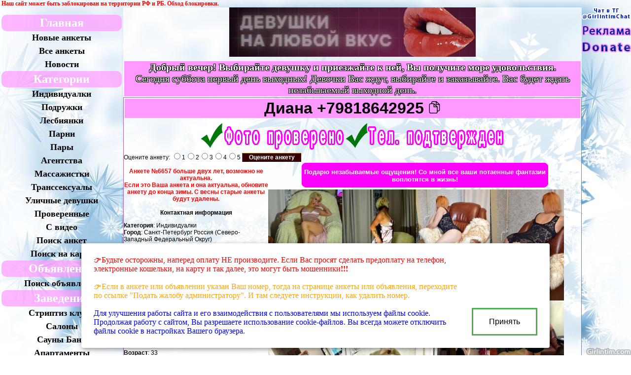

--- FILE ---
content_type: text/html; charset=UTF-8
request_url: https://intim.obyhiv.com/link.php?link=6657
body_size: 31316
content:
<!doctype html>
<html lang="ru">
<head>
<!--<script type="text/javascript" src="floatbox/highslide/highslide/highslide.js"></script>
<link rel="stylesheet" type="text/css" href="floatbox/highslide/highslide/highslide.css" />

<script type="text/javascript">
    hs.graphicsDir = 'floatbox/highslide/highslide/graphics/';
    hs.outlineType = null;
    hs.wrapperClassName = 'colored-border';
</script>-->

<link href="floatbox/lightbox2/css/lightbox.css" rel="stylesheet" type="text/css" />
<script type="text/javascript" src="floatbox/lightbox2/js/jquery-1.8.3.min.js"></script>
<script type="text/javascript" src="floatbox/lightbox2/js/lightbox.js"></script>

<script src="https://api-maps.yandex.ru/1.1/index.xml?key=AFwZEFABAAAA_c2idQMAQ8Wx4yAu6keAgfnDFuY1Io9QQfIAAAAAAAAAAAAFG6FjMjA_xM4w3eRaq0u-hAuhog==" type="text/javascript"></script>
<script type="text/javascript">
//Создание обработчика для события window.onLoad
    YMaps.jQuery(function () {
//Создание экземпляра карты и его привязка к созданному контейнеру
      var map = new YMaps.Map(YMaps.jQuery("#YMapsID")[0]);
//Установка для карты ее центра и масштаба
      map.setCenter(new YMaps.GeoPoint(37.609217986464515, 55.75355904134578), 5);
      var placemark = null;

//Установка центра
      		map.setCenter(new YMaps.GeoPoint(30.36219734698534, 59.94379149197887), 13);
//Создание перетаскиваемой метки
	        placemark = new YMaps.Placemark(new YMaps.GeoPoint(30.36219734698534, 59.94379149197887), {draggable: true, style: "default#redPoint"});
          placemark.setIconContent("Я здесь!");
	        map.addOverlay(placemark);
//Установка слушателя события перетаскивания метки
	        YMaps.Events.observe(placemark, placemark.Events.Drag, function (obj) {
			      document.getElementById("lng").value = obj.getGeoPoint().getLng();
		        document.getElementById("lat").value = obj.getGeoPoint().getLat();
		        document.getElementById("zoom").value = map.getZoom();
	        });

//Ограничение масштабирования
      map.setMinZoom(3);
//Элементы управления
      map.addControl(new YMaps.Zoom({noTips:true}));
      map.addControl(new YMaps.SearchControl(), new YMaps.ControlPosition(YMaps.ControlPosition.TOP_LEFT, new YMaps.Point(8, 5)));
//Масштабирование карты колесом прокрутки мыши
      map.enableScrollZoom();
//Щелчок по карте
      YMaps.Events.observe(map, map.Events.Click, function (map, mEvent) {
//Сохранение координат
	      document.getElementById("lng").value = mEvent.getGeoPoint().getLng();
        document.getElementById("lat").value = mEvent.getGeoPoint().getLat();
        document.getElementById("zoom").value = map.getZoom();
      	if (placemark==null){
//Создание перетаскиваемой метки
	        placemark = new YMaps.Placemark(mEvent.getGeoPoint(), {draggable: true, style: "default#bluePoint"});
	      	placemark.setIconContent("Я здесь!");
	        map.addOverlay(placemark);
//Установка слушателя события перетаскивания метки
	        YMaps.Events.observe(placemark, placemark.Events.Drag, function (obj) {
			document.getElementById("lng").value = obj.getGeoPoint().getLng();
		        document.getElementById("lat").value = obj.getGeoPoint().getLat();
		        document.getElementById("zoom").value = map.getZoom();
	        });
      	}else{
//Перемещение метки
      		placemark.setCoordPoint(mEvent.getGeoPoint());
      	}
      }, this);
    });
</script>
<title>Диана 33 год Индивидуалки Санкт-Петербург Россия (Северо-Западный Федеральный Округ), телефон ☎ +79818642925, анкета №6657</title>
<meta name="description" content="Хищная и раскованная развратница, истинная охотница на мужчин. Мой бурный темперамент не знает границ. Попав в мои сладкие объятия, вы будете стонать от удовольствий. Это будет лучший оргазм. №6657 хорошее настроение 1 год да ">
<meta name="keywords" content="Секс классический, Секс групповой, Секс лесбийский, Секс тантрический, Минет без презерватива, Минет в презервативе, Минет глубокий, Кончить на грудь, Куннилингус, Анулингус, Массаж классический, Массаж расслабляющий, Массаж эротический, Массаж профессиональный, Массаж тайский, Массаж точечный, Боди-массаж, Спортивный, Гидромассаж, Аквамассаж, Криомассаж, С мануальной терапией, Ветка саккуры, Шведский, За другим массажом звоните, Стриптиз профессиональный, Лесби-шоу откровенное, Лесби-шоу легкое, Танец живота, Легкая доминация, Садо-мазо, Бондаж, Фетиш, Порка, Рабыня, Госпожа, Страпон, Трамплинг, Золотой дождь выдача, За остальным звоните, Игрушки, Ролевые игры, Услуги семейной паре, Мама с дочкой, Фото, видео съемка, Эскорт, За остальным звоните, За остальным звоните, услуги">
<META HTTP-EQUIV="Expires" Content="Mon, 28 Mar 1999 00:00:01 GMT"><META HTTP-EQUIV="Cache-Control" CONTENT="No-Cache"><meta property="og:title" content="Диана 33 год Индивидуалки Санкт-Петербург Россия (Северо-Западный Федеральный Округ), телефон ☎ +79818642925, анкета №6657">
<meta property="og:description" content="Хищная и раскованная развратница, истинная охотница на мужчин. Мой бурный темперамент не знает границ. Попав в мои сладкие объятия, вы будете стонать от удовольствий. Это будет лучший оргазм. хорошее настроение 1 год да">
<meta property="og:url" content="https://intim.obyhiv.com/link.php?link=6657">
<meta property="og:site_name" content="Gi - Girlintim.com">
<link rel="image_src" href="https://intim.obyhiv.com/photos/bigp6657_1610082205.jpg" /><meta property="og:image" content="https://intim.obyhiv.com/photos/bigp6657_1610082205.jpg"><link rel="image_src" href="https://intim.obyhiv.com/photos/bigp6657_1610082322.jpg" /><meta property="og:image" content="https://intim.obyhiv.com/photos/bigp6657_1610082322.jpg"><link rel="image_src" href="https://intim.obyhiv.com/photos/bigp6657_1610082517.jpg" /><meta property="og:image" content="https://intim.obyhiv.com/photos/bigp6657_1610082517.jpg"><link rel="image_src" href="https://intim.obyhiv.com/photos/bigp6657_1610082515.jpg" /><meta property="og:image" content="https://intim.obyhiv.com/photos/bigp6657_1610082515.jpg"><link rel="image_src" href="https://intim.obyhiv.com/photos/bigp6657_2.jpg" /><meta property="og:image" content="https://intim.obyhiv.com/photos/bigp6657_2.jpg"><link rel="image_src" href="https://intim.obyhiv.com/photos/bigp6657_1610082319.jpg" /><meta property="og:image" content="https://intim.obyhiv.com/photos/bigp6657_1610082319.jpg"><link rel="image_src" href="https://intim.obyhiv.com/photos/bigp6657_1610082649.jpg" /><meta property="og:image" content="https://intim.obyhiv.com/photos/bigp6657_1610082649.jpg"><link rel="image_src" href="https://intim.obyhiv.com/photos/bigp6657_1610082651.jpg" /><meta property="og:image" content="https://intim.obyhiv.com/photos/bigp6657_1610082651.jpg"><link rel="image_src" href="https://intim.obyhiv.com/photos/bigp6657_1610082321.jpg" /><meta property="og:image" content="https://intim.obyhiv.com/photos/bigp6657_1610082321.jpg"><link rel="image_src" href="https://intim.obyhiv.com/photos/bigp6657_1610082208.jpg" /><meta property="og:image" content="https://intim.obyhiv.com/photos/bigp6657_1610082208.jpg"><link rel="image_src" href="https://intim.obyhiv.com/photos/bigp6657_1610082654.jpg" /><meta property="og:image" content="https://intim.obyhiv.com/photos/bigp6657_1610082654.jpg"><link rel="image_src" href="https://intim.obyhiv.com/photos/bigp6657_1610082207.jpg" /><meta property="og:image" content="https://intim.obyhiv.com/photos/bigp6657_1610082207.jpg"><link rel="image_src" href="https://intim.obyhiv.com/photos/bigp6657_1610082652.jpg" /><meta property="og:image" content="https://intim.obyhiv.com/photos/bigp6657_1610082652.jpg"><link rel="image_src" href="https://intim.obyhiv.com/photos/bigp6657_1610082653.jpg" /><meta property="og:image" content="https://intim.obyhiv.com/photos/bigp6657_1610082653.jpg"><link rel="image_src" href="https://intim.obyhiv.com/photos/bigp6657_1610082209.jpg" /><meta property="og:image" content="https://intim.obyhiv.com/photos/bigp6657_1610082209.jpg"><link rel="image_src" href="https://intim.obyhiv.com/photos/bigp6657_1610082854.jpg" /><meta property="og:image" content="https://intim.obyhiv.com/photos/bigp6657_1610082854.jpg"><link rel="image_src" href="https://intim.obyhiv.com/photos/bigp6657_1610082753.jpg" /><meta property="og:image" content="https://intim.obyhiv.com/photos/bigp6657_1610082753.jpg">
<SCRIPT>
nereidFadeObjects = new Object();
nereidFadeTimers = new Object();
function nereidFade(object, destOp, rate, delta){
if (!document.all)
return
if (object != "[object]"){
setTimeout("nereidFade("+object+","+destOp+","+rate+","+delta+")",0);
return;
}
clearTimeout(nereidFadeTimers[object.sourceIndex]);
diff = destOp-object.filters.alpha.opacity;
direction = 1;
if (object.filters.alpha.opacity > destOp){
direction = -1;
}
delta=Math.min(direction*diff,delta);
object.filters.alpha.opacity+=direction*delta;
if (object.filters.alpha.opacity != destOp){
nereidFadeObjects[object.sourceIndex]=object;
nereidFadeTimers[object.sourceIndex]=setTimeout("nereidFade(nereidFadeObjects["+object.sourceIndex+"],"+destOp+","+rate+","+delta+")",rate);
  }  }
</SCRIPT>

<meta charset="utf-8">
<meta name="viewport" content="width=device-width"><!--<meta name="viewport" content="width=device-width, initial-scale=1, user-scalable=yes">-->
<link rel="icon" href="picture/favicon.ico" type="image/x-icon">
<link type="image/png" sizes="120x120" rel="icon" href="picture/favicon_120x120.png">
<meta name="msapplication-TileColor" content="#FF99FF">
<meta name="theme-color" content="#FF99FF">
<link href="picture/fly_anketa.css" rel="stylesheet" type="text/css" />
<script type="text/javascript" src="picture/fly_anketa1.js"></script>
<script type="text/javascript" src="picture/fly_anketa.js"></script>
<style type="text/css">
BODY {
background-image:url('picture/menu/new_year/53.jpg');
/*-moz-background-size: 100%;/*Firefox 3.6+*/
/*-webkit-background-size: 100%;/*Safari 3.1+ Chrome 4.0+*/
/*-o-background-size: 100%;/*Opera 9.6+*/
/*background-size: 100%;/*Современные браузеры*/
/*background-position: top left;/*Положение фона
background-color:#464646;*/
background-repeat: no-repeat;
background-attachment: fixed;
background-size: cover;/*contain*/
}</style>

<!--Google.com/analytics-->
<script async src="https://www.googletagmanager.com/gtag/js?id=UA-56478842-1"></script>
<script>
  window.dataLayer = window.dataLayer || [];
  function gtag(){dataLayer.push(arguments);}
  gtag('js', new Date());
  gtag('config', 'UA-56478842-1');
</script>
<!--Google.com/analytics-->

<!--PWA-->
<meta name="mobile-web-app-capable" content="yes">
<link rel="apple-touch-icon" href="/picture/icon-192x192.png">
<link rel="manifest" href="pwa_manifest.json">
<script>
if (navigator.serviceWorker.controller) {
  console.log('[PWA Builder] active service worker found, no need to register')
} else {
  navigator.serviceWorker.register('pwa_service_worker.js', {
    scope: './'
  }).then(function(reg) {
    console.log('Service worker has been registered for scope:'+ reg.scope);
  });
}
</script>
<!--PWA-->

<LINK href="style.css?04-24" rel="stylesheet">
<script src="https://ajax.googleapis.com/ajax/libs/jquery/2.1.1/jquery.min.js"></script>
<script type="text/javascript" src="style.js?20250831"></script>

<script type="text/javascript" src="/news/poll/jquery.js"></script>
<script type="text/javascript" src="/news/poll/ajax-poll.php"></script>
</head>
<body>

<!--Адаптивное MENU--><!--MENU for mobile-->
<div class="ad-menu menu_left_mobile">
<div class="trigram"></div>
<nav class="nav" tabindex="1">
<ul>
<li class="menu_top_down"><a href="/" class="menu_font_category">Главная</a></li>
<li><a href="newgirl.php">Новые анкеты</a></li>
<li><a href="all.php">Все анкеты</a></li>
<li><a href="news.php">Новости</a></li>
<li></li>
<li><a class="menu_font_category">Категории</a></li>
<li><a href="list.php?g=Индивидуалки">Индивидуалки</a></li>
<li><a href="list.php?g=Подружки">Подружки</a></li>
<li><a href="list.php?g=Лесбиянки">Лесбиянки</a></li>
<li><a href="list.php?g=Парни">Парни</a></li>
<li><a href="list.php?g=Пары">Пары</a></li>
<li><a href="list.php?g=Агентства">Агентства</a></li>
<li><a href="list.php?g=Массажистки">Массажистки</a></li>
<li><a href="list.php?g=Транссексуалы">Транссексуалы</a></li>
<li><a href="list.php?g=Уличные&nbsp;проститутки">Уличные девушки</a></li>
<li></li>
<li><a href="prover.php">Проверенные</a></li>
<li><a href="video.php">С видео</a></li>
<li><a href="search.php">Поиск анкет</a></li>
<li><a href="mapsearch.php">Поиск на карте</a></li>
<li></li>
<li><a href="obyavlenie.php" class="menu_font_category">Объявления</a></li>
<li><a href="obyavlenie_search.php">Поиск объявлений</a></li>
<li></li>
<li><a class="menu_font_category">Заведения</a></li>
<li><a href="slist.php?g=Стриптиз&nbsp;клубы">Стриптиз клубы</a></li>
<li><a href="slist.php?g=Салоны">Салоны</a></li>
<li><a href="slist.php?g=Сауны&nbsp;Бани">Сауны Бани</a></li>
<li><a href="slist.php?g=Апартаменты">Апартаменты</a></li>
<li><a href="searchs.php">Поиск заведений</a></li>
<li></li>
<li><a href="autor.php" class="menu_font_category menu_font_category_cabinet">Кабинет</a></li>
<li><a href="autor.php">Войти в кабинет</a></li>
<li><a href="registr.php">Регистрация</a></li><li><a href="order.php">Мои закладки</a></li>
<li><a href="about.php">Условия</a></li>
<li><a href="sendmail.php">Контакты</a></li>
<li></li>
<li><a class="menu_font_category">Дополнительно</a></li>
<li><a href="gallery.php">Фотогалерея</a></li>
<li><a href="reiting.php">Рейтинг анкет</a></li>
<li><a href="info.php">Статьи</a></li>
<li><a href="site.php">Ссылки</a></li>
<li><a href="chat.php">Чат с проститутками</a></li>
<li></li>
<li style="border-radius:0 0 10px 10px;">
<br><form method="post" action="chat.php">
<label for="fnick">Укажите ваш ник:</label><br>
<input id="fnick" type="text" maxlength="20" name="fnick" /><br>
<input type="submit" value="Войти в чат" />
</form><br>
</li>
</ul>
</nav>
</div>
<!--Адаптивное MENU-->

<center>
<table border="0" cellpadding=0 cellspacing=0>

<!-- реклама top_site -->
<!-- реклама top_site -->

<tr><td colspan=3 align=left>
<!--Google translate-->
<style type="text/css">
.goog-te-banner-frame{visibility:hidden!important;}body{top:0px!important;}/*шапка перевода прячется*/
/*#google_language_translator a{display:none!important;}*/
/*#google_translate_element{margin-right:0px!important;}*/
.goog-te-gadget{font-size:0px!important;}/*TEXT: Технологии*/
#google_translate_element .VIpgJd-ZVi9od-l4eHX-hSRGPd{display:none!important;}/*#google_translate_element .goog-logo-link{display:none!important;}*//*TEXT: Google translate*/
</style>
<table border=0 cellpadding=0 cellspacing=0><tr><td class="lang_width"></td>
<td valign="middle"></td>
<td><div id="google_translate_element"></div>
<script type="text/javascript">function googleTranslateElementInit() {
new google.translate.TranslateElement({pageLanguage: 'ru',
									   layout: google.translate.TranslateElement.InlineLayout.HORIZONTAL,<!--SIMPLE-->
									   multilanguagePage: true}, 'google_translate_element');	}	</script>
<script type="text/javascript" src="//translate.google.com/translate_a/element.js?cb=googleTranslateElementInit"></script></td>
<td valign="middle">&nbsp;<a href="news.php#2019-09-07" title="Способы обхода блокировок РосКомНадзора. Актуально для жителей России и не только."><font color=red><b>Наш сайт может быть заблокирован на территории РФ и РБ. Обход блокировки.</b></font></a></td>
</tr></table>
<!--Google translate-->
</td></tr>

<tr><td class="hidden_left" valign="top"><!--КОЛОНКА 1-->
<!--управление--><div id=leftMenu>

<table width="250" border="0">
<tr><td>


<!--Адаптивное MENU-->
<div class="ad-menu">
<div class="trigram"></div>
<nav class="nav" tabindex="1">
<ul>
<li class="menu_top_down"><a href="/" class="menu_font_category">Главная</a></li>
<li><a href="newgirl.php">Новые анкеты</a></li>
<li><a href="all.php">Все анкеты</a></li>
<li><a href="news.php">Новости</a></li>
<li></li>
<li><a class="menu_font_category">Категории</a></li>
<li><a href="list.php?g=Индивидуалки">Индивидуалки</a></li>
<li><a href="list.php?g=Подружки">Подружки</a></li>
<li><a href="list.php?g=Лесбиянки">Лесбиянки</a></li>
<li><a href="list.php?g=Парни">Парни</a></li>
<li><a href="list.php?g=Пары">Пары</a></li>
<li><a href="list.php?g=Агентства">Агентства</a></li>
<li><a href="list.php?g=Массажистки">Массажистки</a></li>
<li><a href="list.php?g=Транссексуалы">Транссексуалы</a></li>
<li><a href="list.php?g=Уличные&nbsp;проститутки">Уличные девушки</a></li>
<li></li>
<li><a href="prover.php">Проверенные</a></li>
<li><a href="video.php">С видео</a></li>
<li><a href="search.php">Поиск анкет</a></li>
<li><a href="mapsearch.php">Поиск на карте</a></li>
<li></li>
<li><a href="obyavlenie.php" class="menu_font_category">Объявления</a></li>
<li><a href="obyavlenie_search.php">Поиск объявлений</a></li>
<li></li>
<li><a class="menu_font_category">Заведения</a></li>
<li><a href="slist.php?g=Стриптиз&nbsp;клубы">Стриптиз клубы</a></li>
<li><a href="slist.php?g=Салоны">Салоны</a></li>
<li><a href="slist.php?g=Сауны&nbsp;Бани">Сауны Бани</a></li>
<li><a href="slist.php?g=Апартаменты">Апартаменты</a></li>
<li><a href="searchs.php">Поиск заведений</a></li>
<li></li>
<li><a href="autor.php" class="menu_font_category menu_font_category_cabinet">Кабинет</a></li>
<li><a href="autor.php">Войти в кабинет</a></li>
<li><a href="registr.php">Регистрация</a></li><li><a href="order.php">Мои закладки</a></li>
<li><a href="about.php">Условия</a></li>
<li><a href="sendmail.php">Контакты</a></li>
<li></li>
<li><a class="menu_font_category">Дополнительно</a></li>
<li><a href="gallery.php">Фотогалерея</a></li>
<li><a href="reiting.php">Рейтинг анкет</a></li>
<li><a href="info.php">Статьи</a></li>
<li><a href="site.php">Ссылки</a></li>
<li><a href="chat.php">Чат с проститутками</a></li>
<li></li>
<li style="border-radius:0 0 10px 10px;">
<br><form method="post" action="chat.php">
<label for="fnick">Укажите ваш ник:</label><br>
<input id="fnick" type="text" maxlength="20" name="fnick" /><br>
<input type="submit" value="Войти в чат" />
</form><br>
</li>
</ul>
</nav>
</div>
<!--Адаптивное MENU-->










</td></tr>
</table>

<div class="girl_month_back"></div>
<div class="girl_month"><table border=0 align=center cellspacing=0 cellpadding=0><tr><td bgcolor=FF0066><center><font color=FFFFFF><b>&nbsp;Лучшие девушки&nbsp;</b></font></center></td></tr></table><center><div class="preview-list-div">

<a href="link.php?link=6913" target=_blank title="Индивидуалки НАДЮША, ЗАМАНЧИВОЕ ПРЕДЛОЖЕНИЕ. 37 год Санкт-Петербург, За остальным звоните, +375447280371. Анкета №6913 фото"><span class="ank-foto-fon"><picture>
<source media='(max-width: 640px)' srcset='logovips.php?foto1=photos/bigp6913_1731485778.jpg' width=98%>
<img class=img_girl_month width=150 border=0 src="logovips.php?foto1=photos/lp6913_1731485778.jpg" alt="Индивидуалки НАДЮША, ЗАМАНЧИВОЕ ПРЕДЛОЖЕНИЕ. 37 год Санкт-Петербург, За остальным звоните, +375447280371. Анкета №6913 фото"></picture><b class="foto-chk-ank">НАДЮША, ЗАМАНЧИВОЕ ПРЕДЛОЖЕНИЕ. Минск</b></span></a>

<div class="pop-up-div" id=""><table class=vfbord3 background=picture/fon50.png>
<tr><td colspan=2 valign=middle class=vfbord bgcolor=#FF99FF width=150>

<center>
<div style='text-shadow:
1px 1px 0 #000,
-1px -1px 0 #000,
1px -1px 0 #000,
-1px 1px 0 #000;color: #fff; font-size: 25px'>НАДЮША, ЗАМАНЧИВОЕ ПРЕДЛОЖЕНИЕ.</div>

<b>Индивидуалки&nbsp; Минск</b></center></td>
</tr>
<tr><td>
<a href="link.php?link=6913" target=_blank title="Индивидуалки НАДЮША, ЗАМАНЧИВОЕ ПРЕДЛОЖЕНИЕ. 37 год Санкт-Петербург, За остальным звоните, +375447280371. Анкета №6913 фото"><img class=p_border width=150 border=0 src="logovips.php?foto1=photos/lp6913_1731485778.jpg" alt="Индивидуалки НАДЮША, ЗАМАНЧИВОЕ ПРЕДЛОЖЕНИЕ. 37 год Санкт-Петербург, За остальным звоните, +375447280371. Анкета №6913 фото"></a>
</td>
    <td> Возраст:&nbsp;<b>37</b>&nbsp;&nbsp;<br>Рост (см):&nbsp;<b>162</b><br>Вес (кг):&nbsp;<b>75</b><br>Бюст:&nbsp;<b>6</b><br><table border=0>
<tr><td class=vfbord bgcolor=>Час</td><td class=vfbord><b>200</b></td></tr>
<tr><td class=vfbord bgcolor=>Два</td><td class=vfbord><b>350</b></td></tr>
<tr><td class=vfbord bgcolor=>Ночь</td><td class=vfbord><b></b></td></tr></table>
</td></tr>
<tr><td colspan=2><center><font size=+3><b>+375447280371</b></font></center></td></tr>
</table></div></div></center></div>

<center>
      <table border="0" width=250>
                                <tr> 
          <td valign=top> 
            <br><div align=center><table class=vfbord width=95%><tr><td align=center><b>Быстрый поиск</b></td></tr>
<tr><td align=left><b>Город:</b> Все</td></tr>
<tr><td align=center>
<select name=srcity size=1 onChange=location.href="search.php?fs=yes&srraion=&srcategory=&agemin=&agemax=&heightmin=&heightmax=&weightmin=&weightmax=&bustmin=&bustmax=&closmin=&closmax=&apphmin=&app2hmin=&appnmin=&apphmax=&app2hmax=&appnmax=&vhmin=&v2hmin=&vhmax=&v2hmax=&vnmin=&vnmax=&srhair=&sreyes=&srorient=&psmin=&psmax=&pdmin=&pdmax=&maxThr=20&per=&submit=Поиск&j=&srcity="+value+"";>
<option selected value=>--- Город ---</option>
<option value=>Все</option>
<option value="c1165">Алма-Ата</option><option value="c536">Барнаул</option><option value="c454">Белгород</option><option value="c1083">Винница</option><option value="c606">Владимир</option><option value="c755">Волгоград</option><option value="c1058">Днепропетровск</option><option value="c1081">Запорожье</option><option value="c331">Казань</option><option value="c1055">Киев</option><option value="c785">Краснодар</option><option value="c576">Красноярск</option><option value="c1071">Львов</option><option value="c974">Минск</option><option value="c644">Москва</option><option value="c270">Нижний Новгород</option><option value="c1056">Обухов</option><option value="c1069">Одесса</option><option value="c589">Омск</option><option value="c282">Оренбург</option><option value="c1226">Прага</option><option value="c348">Самара</option><option value="c417">Санкт-Петербург</option><option value="c1073">Симферополь</option><option value="c790">Сочи</option><option value="c506">Сургут</option><option value="c495">Тобольск</option><option value="c1054">Украинка</option><option value="c1059">Харьков</option><option value="c1061">Чернигов</option><option value="c1075">Ялта</option>
</select>
<a href=city.php> Все</a>

</td></tr>
<tr><td align=left><b>Метро</b></td></tr>
<tr><td align=center>
<select name=srmetro size=1 onChange=location.href="search.php?fs=yes&srraion=&srcategory=&agemin=&agemax=&heightmin=&heightmax=&weightmin=&weightmax=&bustmin=&bustmax=&closmin=&closmax=&apphmin=&app2hmin=&appnmin=&apphmax=&app2hmax=&appnmax=&vhmin=&v2hmin=&vhmax=&v2hmax=&vnmin=&vnmax=&srhair=&sreyes=&srorient=&psmin=&psmax=&pdmin=&pdmax=&maxThr=10&per=&submit=Поиск&j=&srmetro="+value+"";>
<option value=>Не важно</option><option value="23-го Августа">23-го Августа</option><option value="Авиамоторная">Авиамоторная</option><option value="Авиамоторная">Авиамоторная</option><option value="Авиастроительная">Авиастроительная</option><option value="Автово">Автово</option><option value="Автово">Автово</option><option value="Автозаводская">Автозаводская</option><option value="Автозаводская">Автозаводская</option><option value="Автозаводская">Автозаводская</option><option value="Автозаводская">Автозаводская</option><option value="Академгородок">Академгородок</option><option value="Академика Павлова">Академика Павлова</option><option value="Академическая">Академическая</option><option value="Академическая">Академическая</option><option value="Академическая">Академическая</option><option value="Академическая">Академическая</option><option value="Академия Наук">Академия Наук</option><option value="Акмолинская">Акмолинская</option><option value="Александровский сад">Александровский сад</option><option value="Александровский сад">Александровский сад</option><option value="Алексеевская">Алексеевская</option><option value="Алексеевская">Алексеевская</option><option value="Алтуфьево">Алтуфьево</option><option value="Алтуфьево">Алтуфьево</option><option value="Аметьево">Аметьево</option><option value="Арбатская">Арбатская</option><option value="Арбатская">Арбатская</option><option value="Арсенальная">Арсенальная</option><option value="Архитектора Бекетова">Архитектора Бекетова</option><option value="Аэровокзал">Аэровокзал</option><option value="Аэропорт">Аэропорт</option><option value="Аэропорт">Аэропорт</option><option value="Бабушкинская">Бабушкинская</option><option value="Бабушкинская">Бабушкинская</option><option value="Багратионовская">Багратионовская</option><option value="Багратионовская">Багратионовская</option><option value="Балтийская">Балтийская</option><option value="Балтийская">Балтийская</option><option value="Барабашова">Барабашова</option><option value="Баррикадная">Баррикадная</option><option value="Баррикадная">Баррикадная</option><option value="Бауманская">Бауманская</option><option value="Бауманская">Бауманская</option><option value="Беговая">Беговая</option><option value="Беговая">Беговая</option><option value="Безымянка">Безымянка</option><option value="Белорусская">Белорусская</option><option value="Белорусская">Белорусская</option><option value="Беляево">Беляево</option><option value="Беляево">Беляево</option><option value="Берёзовая роща">Берёзовая роща</option><option value="Берестейская">Берестейская</option><option value="Бибирево">Бибирево</option><option value="Бибирево">Бибирево</option><option value="Библиотека им. Ленина">Библиотека им. Ленина</option><option value="Библиотека им. Ленина">Библиотека им. Ленина</option><option value="Битцевский парк">Битцевский парк</option><option value="Битцевский парк">Битцевский парк</option><option value="больница Ильича">больница Ильича</option><option value="Борисовский Тракт">Борисовский Тракт</option><option value="Бориспольская">Бориспольская</option><option value="Боровицкая">Боровицкая</option><option value="Боровицкая">Боровицкая</option><option value="Ботанический сад">Ботанический сад</option><option value="Ботанический сад">Ботанический сад</option><option value="Ботанический Сад">Ботанический Сад</option><option value="Бугач">Бугач</option><option value="Бульвар адмирала Ушакова">Бульвар адмирала Ушакова</option><option value="Бульвар Дмитрия Донского">Бульвар Дмитрия Донского</option><option value="Бульвар Дмитрия Донского">Бульвар Дмитрия Донского</option><option value="Буревестник">Буревестник</option><option value="Бурнаковская">Бурнаковская</option><option value="Варшавская">Варшавская</option><option value="Варшавская">Варшавская</option><option value="Василеостровская">Василеостровская</option><option value="Василеостровская">Василеостровская</option><option value="ВДНХ">ВДНХ</option><option value="ВДНХ">ВДНХ</option><option value="Владимирская">Владимирская</option><option value="Владимирская">Владимирская</option><option value="Владыкино">Владыкино</option><option value="Владыкино">Владыкино</option><option value="Водный стадион">Водный стадион</option><option value="Водный стадион">Водный стадион</option><option value="Водоотстой">Водоотстой</option><option value="Войковская">Войковская</option><option value="Войковская">Войковская</option><option value="Вокзальная">Вокзальная</option><option value="Вокзальная">Вокзальная</option><option value="Вокзальная">Вокзальная</option><option value="Волжская">Волжская</option><option value="Волжская">Волжская</option><option value="Воробьевы горы">Воробьевы горы</option><option value="Воробьевы горы">Воробьевы горы</option><option value="Восток">Восток</option><option value="Выборгская">Выборгская</option><option value="Выборгская">Выборгская</option><option value="Выдубичи">Выдубичи</option><option value="Вырлиця">Вырлиця</option><option value="Высотная">Высотная</option><option value="Выхино">Выхино</option><option value="Выхино">Выхино</option><option value="Гагаринская">Гагаринская</option><option value="Гагаринская">Гагаринская</option><option value="Гарина-Михайловского">Гарина-Михайловского</option><option value="Геологическая">Геологическая</option><option value="Героев Днепра">Героев Днепра</option><option value="Героев Труда">Героев Труда</option><option value="Гидропарк">Гидропарк</option><option value="Гимназия №14">Гимназия №14</option><option value="Горки">Горки</option><option value="Горьковская">Горьковская</option><option value="Горьковская">Горьковская</option><option value="Госпром">Госпром</option><option value="Гостиный Двор">Гостиный Двор</option><option value="Гостиный Двор">Гостиный Двор</option><option value="Гражданский Пр.">Гражданский Пр.</option><option value="Гражданский Пр.">Гражданский Пр.</option><option value="Грушевка">Грушевка</option><option value="Гусинобродская">Гусинобродская</option><option value="Дарница">Дарница</option><option value="Двигатель Революции">Двигатель Революции</option><option value="Дворец Спорта">Дворец Спорта</option><option value="Дворец Спорта">Дворец Спорта</option><option value="Дворец Украина">Дворец Украина</option><option value="Девяткино">Девяткино</option><option value="Девяткино">Девяткино</option><option value="Декабристов">Декабристов</option><option value="Динамо">Динамо</option><option value="Динамо">Динамо</option><option value="Динамо">Динамо</option><option value="Дмитровская">Дмитровская</option><option value="Дмитровская">Дмитровская</option><option value="Днепр">Днепр</option><option value="Добрынинская">Добрынинская</option><option value="Добрынинская">Добрынинская</option><option value="Доватора">Доватора</option><option value="Домодедовская">Домодедовская</option><option value="Домодедовская">Домодедовская</option><option value="Дорогожичи">Дорогожичи</option><option value="Достоевская">Достоевская</option><option value="Достоевская">Достоевская</option><option value="Дружбы Народов">Дружбы Народов</option><option value="Дубравная">Дубравная</option><option value="Дубровка">Дубровка</option><option value="Дубровка">Дубровка</option><option value="Елизаровская">Елизаровская</option><option value="Елизаровская">Елизаровская</option><option value="Ельшанка">Ельшанка</option><option value="Житомирская">Житомирская</option><option value="з-д Баррикады">з-д Баррикады</option><option value="Завод Им. Малышева">Завод Им. Малышева</option><option value="Заводская">Заводская</option><option value="Заельцовская">Заельцовская</option><option value="Заречная">Заречная</option><option value="Звёздная">Звёздная</option><option value="Звёздная">Звёздная</option><option value="Золотые Ворота">Золотые Ворота</option><option value="Измайловская">Измайловская</option><option value="Измайловская">Измайловская</option><option value="Измайловский парк">Измайловский парк</option><option value="Измайловский парк">Измайловский парк</option><option value="Им. О.С. Масельского">Им. О.С. Масельского</option><option value="Им. Советской Армии">Им. Советской Армии</option><option value="Институт Культуры">Институт Культуры</option><option value="Исторический Музей">Исторический Музей</option><option value="Калужская">Калужская</option><option value="Калужская">Калужская</option><option value="Каменная Горка">Каменная Горка</option><option value="Канавинская">Канавинская</option><option value="Кантемировская">Кантемировская</option><option value="Кантемировская">Кантемировская</option><option value="Каховская">Каховская</option><option value="Каховская">Каховская</option><option value="Каширская">Каширская</option><option value="Каширская">Каширская</option><option value="Киевская">Киевская</option><option value="Киевская">Киевская</option><option value="Киевская">Киевская</option><option value="Кировская">Кировская</option><option value="Кировская">Кировская</option><option value="Кировский Завод">Кировский Завод</option><option value="Кировский Завод">Кировский Завод</option><option value="Китай-город">Китай-город</option><option value="Китай-город">Китай-город</option><option value="Кловская">Кловская</option><option value="Ковальская Слобода">Ковальская Слобода</option><option value="Кожуховская">Кожуховская</option><option value="Кожуховская">Кожуховская</option><option value="Козья слобода">Козья слобода</option><option value="Коломенская">Коломенская</option><option value="Коломенская">Коломенская</option><option value="Комендантский Пр.">Комендантский Пр.</option><option value="Комендантский Пр.">Комендантский Пр.</option><option value="Коммунаровская">Коммунаровская</option><option value="Комсомольская">Комсомольская</option><option value="Комсомольская">Комсомольская</option><option value="Комсомольская">Комсомольская</option><option value="Комсомольская">Комсомольская</option><option value="Контрактова Площадь">Контрактова Площадь</option><option value="Коньково">Коньково</option><option value="Коньково">Коньково</option><option value="Красногвардейская">Красногвардейская</option><option value="Красногвардейская">Красногвардейская</option><option value="Краснодонская">Краснодонская</option><option value="Краснодонская">Краснодонская</option><option value="Краснопресненская">Краснопресненская</option><option value="Краснопресненская">Краснопресненская</option><option value="Красносельская">Красносельская</option><option value="Красносельская">Красносельская</option><option value="Красные ворота">Красные ворота</option><option value="Красные ворота">Красные ворота</option><option value="Красный Октябрь">Красный Октябрь</option><option value="Красный проспект">Красный проспект</option><option value="Красный Яр">Красный Яр</option><option value="Кремлёвская">Кремлёвская</option><option value="Крестовский Остров">Крестовский Остров</option><option value="Крестовский Остров">Крестовский Остров</option><option value="Крестьянская застава">Крестьянская застава</option><option value="Крестьянская застава">Крестьянская застава</option><option value="Крещатик">Крещатик</option><option value="Кропоткинская">Кропоткинская</option><option value="Кропоткинская">Кропоткинская</option><option value="Крылатское">Крылатское</option><option value="Крылатское">Крылатское</option><option value="Кузнецкий мост">Кузнецкий мост</option><option value="Кузнецкий мост">Кузнецкий мост</option><option value="Кузьминки">Кузьминки</option><option value="Кузьминки">Кузьминки</option><option value="Кунцевская">Кунцевская</option><option value="Кунцевская">Кунцевская</option><option value="Кунцевщина">Кунцевщина</option><option value="Купаловская">Купаловская</option><option value="Купчино">Купчино</option><option value="Купчино">Купчино</option><option value="Курская">Курская</option><option value="Курская">Курская</option><option value="Кутузовская">Кутузовская</option><option value="Кутузовская">Кутузовская</option><option value="Ладожская">Ладожская</option><option value="Ладожская">Ладожская</option><option value="Левобережная">Левобережная</option><option value="Ленинская">Ленинская</option><option value="Ленинский Пр.">Ленинский Пр.</option><option value="Ленинский Пр.">Ленинский Пр.</option><option value="Ленинский проспект">Ленинский проспект</option><option value="Ленинский проспект">Ленинский проспект</option><option value="Лесная">Лесная</option><option value="Лесная">Лесная</option><option value="Лесная">Лесная</option><option value="Лиговский Пр.">Лиговский Пр.</option><option value="Лиговский Пр.">Лиговский Пр.</option><option value="Ломоносовская">Ломоносовская</option><option value="Ломоносовская">Ломоносовская</option><option value="Лубянка">Лубянка</option><option value="Лубянка">Лубянка</option><option value="Лукьяновская">Лукьяновская</option><option value="Лыбедская">Лыбедская</option><option value="Люблино">Люблино</option><option value="Люблино">Люблино</option><option value="Малиновка">Малиновка</option><option value="Мамаев Курган">Мамаев Курган</option><option value="Марксистская">Марксистская</option><option value="Марксистская">Марксистская</option><option value="Маршала Жукова">Маршала Жукова</option><option value="Маршала Покрышкина">Маршала Покрышкина</option><option value="Марьино">Марьино</option><option value="Марьино">Марьино</option><option value="Машиностроителей">Машиностроителей</option><option value="Маяковская">Маяковская</option><option value="Маяковская">Маяковская</option><option value="Маяковская">Маяковская</option><option value="Маяковская">Маяковская</option><option value="Медведково">Медведково</option><option value="Медведково">Медведково</option><option value="Менделеевская">Менделеевская</option><option value="Менделеевская">Менделеевская</option><option value="Металлургов">Металлургов</option><option value="Метростроителей">Метростроителей</option><option value="Метростроителей">Метростроителей</option><option value="Микрорайон 231">Микрорайон 231</option><option value="Минская">Минская</option><option value="Михалово">Михалово</option><option value="Могилевская">Могилевская</option><option value="Молодежная">Молодежная</option><option value="Московская">Московская</option><option value="Московская">Московская</option><option value="Московская">Московская</option><option value="Московская">Московская</option><option value="Московская">Московская</option><option value="Московская">Московская</option><option value="Московские Ворота">Московские Ворота</option><option value="Московские Ворота">Московские Ворота</option><option value="Московский Проспект">Московский Проспект</option><option value="Нагатинская">Нагатинская</option><option value="Нагатинская">Нагатинская</option><option value="Нагорная">Нагорная</option><option value="Нагорная">Нагорная</option><option value="Нарвская">Нарвская</option><option value="Нарвская">Нарвская</option><option value="Научная">Научная</option><option value="Нахимовский проспект">Нахимовский проспект</option><option value="Нахимовский проспект">Нахимовский проспект</option><option value="Невский Пр.">Невский Пр.</option><option value="Невский Пр.">Невский Пр.</option><option value="Немига">Немига</option><option value="Нивки">Нивки</option><option value="Новогиреево">Новогиреево</option><option value="Новогиреево">Новогиреево</option><option value="Новокузнецкая">Новокузнецкая</option><option value="Новокузнецкая">Новокузнецкая</option><option value="Новослободская">Новослободская</option><option value="Новослободская">Новослободская</option><option value="Новочеркасская">Новочеркасская</option><option value="Новочеркасская">Новочеркасская</option><option value="Новые черемушки">Новые черемушки</option><option value="Новые черемушки">Новые черемушки</option><option value="Оболонь">Оболонь</option><option value="Обухово">Обухово</option><option value="Обухово">Обухово</option><option value="Озерки">Озерки</option><option value="Озерки">Озерки</option><option value="Октябрьская">Октябрьская</option><option value="Октябрьская">Октябрьская</option><option value="Октябрьская">Октябрьская</option><option value="Октябрьская">Октябрьская</option><option value="Октябрьская">Октябрьская</option><option value="Октябрьское поле">Октябрьское поле</option><option value="Октябрьское поле">Октябрьское поле</option><option value="Орехово">Орехово</option><option value="Орехово">Орехово</option><option value="Осокорки">Осокорки</option><option value="Охотный ряд">Охотный ряд</option><option value="Охотный ряд">Охотный ряд</option><option value="Павелецкая">Павелецкая</option><option value="Павелецкая">Павелецкая</option><option value="Панфиловская">Панфиловская</option><option value="Парк культуры">Парк культуры</option><option value="Парк культуры">Парк культуры</option><option value="Парк Культуры">Парк Культуры</option><option value="Парк Победы">Парк Победы</option><option value="Парк Победы">Парк Победы</option><option value="Парк Челюскинцев">Парк Челюскинцев</option><option value="Партизанская">Партизанская</option><option value="Первомайская">Первомайская</option><option value="Первомайская">Первомайская</option><option value="Первомайская">Первомайская</option><option value="Перово">Перово</option><option value="Перово">Перово</option><option value="Петровка">Петровка</option><option value="Петровско-разумовская">Петровско-разумовская</option><option value="Петровско-разумовская">Петровско-разумовская</option><option value="Петровщина">Петровщина</option><option value="Петроградская">Петроградская</option><option value="Петроградская">Петроградская</option><option value="Печатники">Печатники</option><option value="Печатники">Печатники</option><option value="Печерская">Печерская</option><option value="Пионерская">Пионерская</option><option value="Пионерская">Пионерская</option><option value="Пионерская">Пионерская</option><option value="Пионерская">Пионерская</option><option value="Пионерская">Пионерская</option><option value="Пионерская">Пионерская</option><option value="Пионерская">Пионерская</option><option value="Пл. Ал. Невского-I">Пл. Ал. Невского-I</option><option value="Пл. Ал. Невского-I">Пл. Ал. Невского-I</option><option value="Пл. Ал. Невского-II">Пл. Ал. Невского-II</option><option value="Пл. Ал. Невского-II">Пл. Ал. Невского-II</option><option value="пл. Возрождения">пл. Возрождения</option><option value="Пл. Восстания">Пл. Восстания</option><option value="Пл. Восстания">Пл. Восстания</option><option value="Пл. Ленина">Пл. Ленина</option><option value="Пл. Ленина">Пл. Ленина</option><option value="пл. Ленина">пл. Ленина</option><option value="Пл. Мужества">Пл. Мужества</option><option value="Пл. Мужества">Пл. Мужества</option><option value="Пл. Тукая">Пл. Тукая</option><option value="пл. Чекистов">пл. Чекистов</option><option value="Планерная">Планерная</option><option value="Планерная">Планерная</option><option value="Площадь 1905 года">Площадь 1905 года</option><option value="Площадь Восстания">Площадь Восстания</option><option value="Площадь Ильча">Площадь Ильча</option><option value="Площадь Ильча">Площадь Ильча</option><option value="Площадь Ленина">Площадь Ленина</option><option value="Площадь Ленина">Площадь Ленина</option><option value="Площадь Льва Толстого">Площадь Льва Толстого</option><option value="Площадь Маркса">Площадь Маркса</option><option value="Площадь Независимости">Площадь Независимости</option><option value="Площадь Победы">Площадь Победы</option><option value="Площадь революции">Площадь революции</option><option value="Площадь революции">Площадь революции</option><option value="Площадь Революции">Площадь Революции</option><option value="Площадь Станиславского">Площадь Станиславского</option><option value="Площадь Якуба Коласа">Площадь Якуба Коласа</option><option value="Победа">Победа</option><option value="Позняки">Позняки</option><option value="Полежаевская">Полежаевская</option><option value="Полежаевская">Полежаевская</option><option value="Политехническая">Политехническая</option><option value="Политехническая">Политехническая</option><option value="Политехнический Институт">Политехнический Институт</option><option value="Полянка">Полянка</option><option value="Полянка">Полянка</option><option value="Почтова Площадь">Почтова Площадь</option><option value="Пр. Большевиков">Пр. Большевиков</option><option value="Пр. Большевиков">Пр. Большевиков</option><option value="Пр. Ветеранов">Пр. Ветеранов</option><option value="Пр. Ветеранов">Пр. Ветеранов</option><option value="Пр. Победы">Пр. Победы</option><option value="Пр. Просвещения">Пр. Просвещения</option><option value="Пр. Просвещения">Пр. Просвещения</option><option value="Пражская">Пражская</option><option value="Пражская">Пражская</option><option value="Преображенская площадь">Преображенская площадь</option><option value="Преображенская площадь">Преображенская площадь</option><option value="Приморская">Приморская</option><option value="Приморская">Приморская</option><option value="Пролетарская">Пролетарская</option><option value="Пролетарская">Пролетарская</option><option value="Пролетарская">Пролетарская</option><option value="Пролетарская">Пролетарская</option><option value="Пролетарская">Пролетарская</option><option value="Пролетарская">Пролетарская</option><option value="Пролетарская">Пролетарская</option><option value="Проспект Вернадского">Проспект Вернадского</option><option value="Проспект Вернадского">Проспект Вернадского</option><option value="Проспект Гагарина">Проспект Гагарина</option><option value="Проспект Космонавтов">Проспект Космонавтов</option><option value="Проспект Мира">Проспект Мира</option><option value="Проспект Мира">Проспект Мира</option><option value="Проспект Мира">Проспект Мира</option><option value="Проспект Свободы">Проспект Свободы</option><option value="Профсоюзная">Профсоюзная</option><option value="Профсоюзная">Профсоюзная</option><option value="Профсоюзная">Профсоюзная</option><option value="Пушкинская">Пушкинская</option><option value="Пушкинская">Пушкинская</option><option value="Пушкинская">Пушкинская</option><option value="Пушкинская">Пушкинская</option><option value="Пушкинская">Пушкинская</option><option value="Пушкинская">Пушкинская</option><option value="Районная">Районная</option><option value="Республиканский Стадион">Республиканский Стадион</option><option value="Речной вокзал">Речной вокзал</option><option value="Речной вокзал">Речной вокзал</option><option value="Речной вокзал">Речной вокзал</option><option value="Рижская">Рижская</option><option value="Рижская">Рижская</option><option value="Римская">Римская</option><option value="Римская">Римская</option><option value="Российская">Российская</option><option value="Рыбацкое">Рыбацкое</option><option value="Рыбацкое">Рыбацкое</option><option value="Рязанский проспект">Рязанский проспект</option><option value="Рязанский проспект">Рязанский проспект</option><option value="Савеловская">Савеловская</option><option value="Савеловская">Савеловская</option><option value="Садовая">Садовая</option><option value="Садовая">Садовая</option><option value="Свиблово">Свиблово</option><option value="Свиблово">Свиблово</option><option value="Святошин">Святошин</option><option value="Севастопольская">Севастопольская</option><option value="Севастопольская">Севастопольская</option><option value="Сельхозакадемия">Сельхозакадемия</option><option value="Семеновская">Семеновская</option><option value="Семеновская">Семеновская</option><option value="Сенная Площадь">Сенная Площадь</option><option value="Сенная Площадь">Сенная Площадь</option><option value="Серпуховская">Серпуховская</option><option value="Серпуховская">Серпуховская</option><option value="Сибирская">Сибирская</option><option value="Славутич">Славутич</option><option value="Смоленская">Смоленская</option><option value="Смоленская">Смоленская</option><option value="Советская">Советская</option><option value="Советская">Советская</option><option value="Сокол">Сокол</option><option value="Сокол">Сокол</option><option value="Сокольники">Сокольники</option><option value="Сокольники">Сокольники</option><option value="Спортивная">Спортивная</option><option value="Спортивная">Спортивная</option><option value="Спортивная">Спортивная</option><option value="Спортивная">Спортивная</option><option value="Спортивная">Спортивная</option><option value="Спортивная">Спортивная</option><option value="Спортивная">Спортивная</option><option value="стадион Монолит">стадион Монолит</option><option value="Старая Деревня">Старая Деревня</option><option value="Старая Деревня">Старая Деревня</option><option value="Стрелка">Стрелка</option><option value="Студенческая">Студенческая</option><option value="Студенческая">Студенческая</option><option value="Студенческая">Студенческая</option><option value="Студенческая">Студенческая</option><option value="Суконная слобода">Суконная слобода</option><option value="Сухаревская">Сухаревская</option><option value="Сухаревская">Сухаревская</option><option value="Сходненская">Сходненская</option><option value="Сходненская">Сходненская</option><option value="Сырец">Сырец</option><option value="Таганская">Таганская</option><option value="Таганская">Таганская</option><option value="Тараса Шевченко">Тараса Шевченко</option><option value="Тверская">Тверская</option><option value="Тверская">Тверская</option><option value="Театральная">Театральная</option><option value="Театральная">Театральная</option><option value="Театральная">Театральная</option><option value="Текстильщики">Текстильщики</option><option value="Текстильщики">Текстильщики</option><option value="Теплый стан">Теплый стан</option><option value="Теплый стан">Теплый стан</option><option value="Технологический ИнститутI">Технологический ИнститутI</option><option value="Технологический ИнститутI">Технологический ИнститутI</option><option value="Технологический ИнститутII">Технологический ИнститутII</option><option value="Технологический ИнститутII">Технологический ИнститутII</option><option value="Тимирязевская">Тимирязевская</option><option value="Тимирязевская">Тимирязевская</option><option value="Тормосиновская">Тормосиновская</option><option value="Тракторный Завод">Тракторный Завод</option><option value="Тракторный Завод">Тракторный Завод</option><option value="Тракторный завод">Тракторный завод</option><option value="Третьяковская">Третьяковская</option><option value="Третьяковская">Третьяковская</option><option value="Тульская">Тульская</option><option value="Тульская">Тульская</option><option value="Тургеневская">Тургеневская</option><option value="Тургеневская">Тургеневская</option><option value="Тушинская">Тушинская</option><option value="Тушинская">Тушинская</option><option value="ТЮЗ">ТЮЗ</option><option value="Удельная">Удельная</option><option value="Удельная">Удельная</option><option value="ул. 39-й Гвард. Дивизии">ул. 39-й Гвард. Дивизии</option><option value="Ул. Дыбенко">Ул. Дыбенко</option><option value="Ул. Дыбенко">Ул. Дыбенко</option><option value="Улица 1905 года">Улица 1905 года</option><option value="Улица 1905 года">Улица 1905 года</option><option value="Улица Академика Янгеля">Улица Академика Янгеля</option><option value="Улица Академика Янгеля">Улица Академика Янгеля</option><option value="Улица Горчакова">Улица Горчакова</option><option value="Улица Копылова">Улица Копылова</option><option value="Улица Подбельского">Улица Подбельского</option><option value="Улица Подбельского">Улица Подбельского</option><option value="Улица Скобелевская">Улица Скобелевская</option><option value="Улица Старокачаловская">Улица Старокачаловская</option><option value="Университет">Университет</option><option value="Университет">Университет</option><option value="Университет">Университет</option><option value="Университет">Университет</option><option value="Университет">Университет</option><option value="Уралмаш">Уралмаш</option><option value="Уральская">Уральская</option><option value="Уручье">Уручье</option><option value="Филевский парк">Филевский парк</option><option value="Филевский парк">Филевский парк</option><option value="Фили">Фили</option><option value="Фили">Фили</option><option value="Фрунзенская">Фрунзенская</option><option value="Фрунзенская">Фрунзенская</option><option value="Фрунзенская">Фрунзенская</option><option value="Фрунзенская">Фрунзенская</option><option value="Фрунзенская">Фрунзенская</option><option value="Харьковская">Харьковская</option><option value="Хлебзавод">Хлебзавод</option><option value="Холодная Гора">Холодная Гора</option><option value="Царицино">Царицино</option><option value="Царицино">Царицино</option><option value="Цветной бульвар">Цветной бульвар</option><option value="Цветной бульвар">Цветной бульвар</option><option value="Центральный Рынок">Центральный Рынок</option><option value="Центральный стадион">Центральный стадион</option><option value="ЦПКиО">ЦПКиО</option><option value="Черкизовская">Черкизовская</option><option value="Черкизовская">Черкизовская</option><option value="Чёрная Речка">Чёрная Речка</option><option value="Чёрная Речка">Чёрная Речка</option><option value="Черниговская">Черниговская</option><option value="Чернышевская">Чернышевская</option><option value="Чернышевская">Чернышевская</option><option value="Чертановская">Чертановская</option><option value="Чертановская">Чертановская</option><option value="Чеховская">Чеховская</option><option value="Чеховская">Чеховская</option><option value="Чистые пруды">Чистые пруды</option><option value="Чистые пруды">Чистые пруды</option><option value="Чкаловская">Чкаловская</option><option value="Чкаловская">Чкаловская</option><option value="Чкаловская">Чкаловская</option><option value="Чкаловская">Чкаловская</option><option value="Чкаловская">Чкаловская</option><option value="Шаболовская">Шаболовская</option><option value="Шаболовская">Шаболовская</option><option value="Шоссе энтузиастов">Шоссе энтузиастов</option><option value="Шоссе энтузиастов">Шоссе энтузиастов</option><option value="Шулявская">Шулявская</option><option value="Щелковская">Щелковская</option><option value="Щелковская">Щелковская</option><option value="Щукинская">Щукинская</option><option value="Щукинская">Щукинская</option><option value="Электрозаводская">Электрозаводская</option><option value="Электрозаводская">Электрозаводская</option><option value="Электросила">Электросила</option><option value="Электросила">Электросила</option><option value="Юго-Западная">Юго-Западная</option><option value="Юго-Западная">Юго-Западная</option><option value="Южная">Южная</option><option value="Южная">Южная</option><option value="Южный Вокзал">Южный Вокзал</option><option value="Юнгородок">Юнгородок</option><option value="Ясенево">Ясенево</option><option value="Ясенево">Ясенево</option></select></td></tr>
<tr><td align=left><b>Возраст</b></td></tr>
<tr><td align=center><input type=submit class=mo value='< 20' onClick=location.href="search.php?fs=yes&srmetro=&srraion=&srcategory=&agemin=&agemax=20&heightmin=&heightmax=&weightmin=&weightmax=&bustmin=&bustmax=&closmin=&closmax=&apphmin=&app2hmin=&appnmin=&apphmax=&app2hmax=&appnmax=&vhmin=&v2hmin=&vhmax=&v2hmax=&vnmin=&vnmax=&srhair=&sreyes=&srorient=&psmin=&psmax=&pdmin=&pdmax=&maxThr=10&per=&submit=Поиск&j="> <input type=submit class=mo value='21-30' onClick=location.href="search.php?fs=yes&srmetro=&srraion=&srcategory=&agemin=21&agemax=30&heightmin=&heightmax=&weightmin=&weightmax=&bustmin=&bustmax=&closmin=&closmax=&apphmin=&app2hmin=&appnmin=&apphmax=&app2hmax=&appnmax=&vhmin=&v2hmin=&vhmax=&v2hmax=&vnmin=&vnmax=&srhair=&sreyes=&srorient=&psmin=&psmax=&pdmin=&pdmax=&maxThr=10&per=&submit=Поиск&j="><br><input type=submit class=mo value='31-40' onClick=location.href="search.php?fs=yes&srmetro=&srraion=&srcategory=&agemin=31&agemax=40&heightmin=&heightmax=&weightmin=&weightmax=&bustmin=&bustmax=&closmin=&closmax=&apphmin=&app2hmin=&appnmin=&apphmax=&app2hmax=&appnmax=&vhmin=&v2hmin=&vhmax=&v2hmax=&vnmin=&vnmax=&srhair=&sreyes=&srorient=&psmin=&psmax=&pdmin=&pdmax=&maxThr=10&per=&submit=Поиск&j="> <input type=submit class=mo value='> 40' onClick=location.href="search.php?fs=yes&srmetro=&srraion=&srcategory=&agemin=40&agemax=&heightmin=&heightmax=&weightmin=&weightmax=&bustmin=&bustmax=&closmin=&closmax=&apphmin=&app2hmin=&appnmin=&apphmax=&app2hmax=&appnmax=&vhmin=&v2hmin=&vhmax=&v2hmax=&vnmin=&vnmax=&srhair=&sreyes=&srorient=&psmin=&psmax=&pdmin=&pdmax=&maxThr=10&per=&submit=Поиск&j="> </td></tr>
<tr><td align=left><b>Рост (см)</b></td></tr>
<tr><td align=center><input type=submit class=mo value='< 160' onClick=location.href="search.php?fs=yes&srmetro=&srraion=&srcategory=&agemin=&agemax=&heightmin=&heightmax=160&weightmin=&weightmax=&bustmin=&bustmax=&closmin=&closmax=&apphmin=&app2hmin=&appnmin=&apphmax=&app2hmax=&appnmax=&vhmin=&v2hmin=&vhmax=&v2hmax=&vnmin=&vnmax=&srhair=&sreyes=&srorient=&psmin=&psmax=&pdmin=&pdmax=&maxThr=10&per=&submit=Поиск&j="> <input type=submit class=mo value='161-170' onClick=location.href="search.php?fs=yes&srmetro=&srraion=&srcategory=&agemin=&agemax=&heightmin=161&heightmax=170&weightmin=&weightmax=&bustmin=&bustmax=&closmin=&closmax=&apphmin=&app2hmin=&appnmin=&apphmax=&app2hmax=&appnmax=&vhmin=&v2hmin=&vhmax=&v2hmax=&vnmin=&vnmax=&srhair=&sreyes=&srorient=&psmin=&psmax=&pdmin=&pdmax=&maxThr=10&per=&submit=Поиск&j="><br><input type=submit class=mo value='171-180' onClick=location.href="search.php?fs=yes&srmetro=&srraion=&srcategory=&agemin=&agemax=&heightmin=171&heightmax=180&weightmin=&weightmax=&bustmin=&bustmax=&closmin=&closmax=&apphmin=&app2hmin=&appnmin=&apphmax=&app2hmax=&appnmax=&vhmin=&v2hmin=&vhmax=&v2hmax=&vnmin=&vnmax=&srhair=&sreyes=&srorient=&psmin=&psmax=&pdmin=&pdmax=&maxThr=10&per=&submit=Поиск&j="> <input type=submit class=mo value='> 180' onClick=location.href="search.php?fs=yes&srmetro=&srraion=&srcategory=&agemin=&agemax=&heightmin=181&heightmax=&weightmin=&weightmax=&bustmin=&bustmax=&closmin=&closmax=&apphmin=&app2hmin=&appnmin=&apphmax=&app2hmax=&appnmax=&vhmin=&v2hmin=&vhmax=&v2hmax=&vnmin=&vnmax=&srhair=&sreyes=&srorient=&psmin=&psmax=&pdmin=&pdmax=&maxThr=10&per=&submit=Поиск&j="> 
</td></tr>
<tr><td align=left><b>Вес (кг)</b></td></tr>
<tr><td align=center>
<input type=submit class=mo value='< 55' onClick=location.href="search.php?fs=yes&srmetro=&srraion=&srcategory=&agemin=&agemax=&heightmin=&heightmax=&weightmin=&weightmax=55&bustmin=&bustmax=&closmin=&closmax=&apphmin=&app2hmin=&appnmin=&apphmax=&app2hmax=&appnmax=&vhmin=&v2hmin=&vhmax=&v2hmax=&vnmin=&vnmax=&srhair=&sreyes=&srorient=&psmin=&psmax=&pdmin=&pdmax=&maxThr=10&per=&submit=Поиск&j="> <input type=submit class=mo value='56-70' onClick=location.href="search.php?fs=yes&srmetro=&srraion=&srcategory=&agemin=&agemax=&heightmin=&heightmax=&weightmin=56&weightmax=70&bustmin=&bustmax=&closmin=&closmax=&apphmin=&app2hmin=&appnmin=&apphmax=&app2hmax=&appnmax=&vhmin=&v2hmin=&vhmax=&v2hmax=&vnmin=&vnmax=&srhair=&sreyes=&srorient=&psmin=&psmax=&pdmin=&pdmax=&maxThr=10&per=&submit=Поиск&j="><br><input type=submit class=mo value='71-85' onClick=location.href="search.php?fs=yes&srmetro=&srraion=&srcategory=&agemin=&agemax=&heightmin=&heightmax=&weightmin=71&weightmax=85&bustmin=&bustmax=&closmin=&closmax=&apphmin=&app2hmin=&appnmin=&apphmax=&app2hmax=&appnmax=&vhmin=&v2hmin=&vhmax=&v2hmax=&vnmin=&vnmax=&srhair=&sreyes=&srorient=&psmin=&psmax=&pdmin=&pdmax=&maxThr=10&per=&submit=Поиск&j="> <input type=submit class=mo value='> 85' onClick=location.href="search.php?fs=yes&srmetro=&srraion=&srcategory=&agemin=&agemax=&heightmin=&heightmax=&weightmin=86&weightmax=&bustmin=&bustmax=&closmin=&closmax=&apphmin=&app2hmin=&appnmin=&apphmax=&app2hmax=&appnmax=&vhmin=&v2hmin=&vhmax=&v2hmax=&vnmin=&vnmax=&srhair=&sreyes=&srorient=&psmin=&psmax=&pdmin=&pdmax=&maxThr=10&per=&submit=Поиск&j="> 
</td></tr>
<tr><td align=left><b>Бюст</b></td></tr>
<tr><td align=center>
<input type=submit class=mo value='< 3' onClick=location.href="search.php?fs=yes&srmetro=&srraion=&srcategory=&agemin=&agemax=&heightmin=&heightmax=&weightmin=&weightmax=&bustmin=&bustmax=3&closmin=&closmax=&apphmin=&app2hmin=&appnmin=&apphmax=&app2hmax=&appnmax=&vhmin=&v2hmin=&vhmax=&v2hmax=&vnmin=&vnmax=&srhair=&sreyes=&srorient=&psmin=&psmax=&pdmin=&pdmax=&maxThr=10&per=&submit=Поиск&j="> <input type=submit class=mo value='4-6' onClick=location.href="search.php?fs=yes&srmetro=&srraion=&srcategory=&agemin=&agemax=&heightmin=&heightmax=&weightmin=&weightmax=&bustmin=4&bustmax=6&closmin=&closmax=&apphmin=&app2hmin=&appnmin=&apphmax=&app2hmax=&appnmax=&vhmin=&v2hmin=&vhmax=&v2hmax=&vnmin=&vnmax=&srhair=&sreyes=&srorient=&psmin=&psmax=&pdmin=&pdmax=&maxThr=10&per=&submit=Поиск&j="><br><input type=submit class=mo value='7-9' onClick=location.href="search.php?fs=yes&srmetro=&srraion=&srcategory=&agemin=&agemax=&heightmin=&heightmax=&weightmin=&weightmax=&bustmin=7&bustmax=8&closmin=&closmax=&apphmin=&app2hmin=&appnmin=&apphmax=&app2hmax=&appnmax=&vhmin=&v2hmin=&vhmax=&v2hmax=&vnmin=&vnmax=&srhair=&sreyes=&srorient=&psmin=&psmax=&pdmin=&pdmax=&maxThr=10&per=&submit=Поиск&j="> <input type=submit class=mo value='10 >' onClick=location.href="search.php?fs=yes&srmetro=&srraion=&srcategory=&agemin=&agemax=&heightmin=&heightmax=&weightmin=&weightmax=&bustmin=10&bustmax=&closmin=&closmax=&apphmin=&app2hmin=&appnmin=&apphmax=&app2hmax=&appnmax=&vhmin=&v2hmin=&vhmax=&v2hmax=&vnmin=&vnmax=&srhair=&sreyes=&srorient=&psmin=&psmax=&pdmin=&pdmax=&maxThr=10&per=&submit=Поиск&j="> 
</td></tr>
<tr><td align=left><b>Цены</b></td></tr>
<tr><td align=center>
<input type=submit class=mo value='< 50' onClick=location.href="search.php?fs=yes&srmetro=&srraion=&srcategory=&agemin=&agemax=&heightmin=&heightmax=&weightmin=&weightmax=&bustmin=&bustmax=&closmin=&closmax=&apphmin=&app2hmin=&appnmin=&apphmax=50&app2hmax=50&appnmax=50&vhmin=&v2hmin=&vhmax=50&v2hmax=50&vnmin=&vnmax=50&srhair=&sreyes=&srorient=&psmin=&psmax=&pdmin=&pdmax=&maxThr=10&per=&submit=Поиск&j="> <input type=submit class=mo value='50-100' onClick=location.href="search.php?fs=yes&srmetro=&srraion=&srcategory=&agemin=&agemax=&heightmin=&heightmax=&weightmin=&weightmax=&bustmin=&bustmax=&closmin=&closmax=&apphmin=50&app2hmin=50&appnmin=50&apphmax=100&app2hmax=100&appnmax=100&vhmin=50&v2hmin=50&vhmax=100&v2hmax=100&vnmin=50&vnmax=100&srhair=&sreyes=&srorient=&psmin=&psmax=&pdmin=&pdmax=&maxThr=10&per=&submit=Поиск&j="> <input type=submit class=mo value='100 >' onClick=location.href="search.php?fs=yes&srmetro=&srraion=&srcategory=&agemin=&agemax=&heightmin=&heightmax=&weightmin=&weightmax=&bustmin=&bustmax=&closmin=&closmax=&apphmin=100&app2hmin=100&appnmin=100&apphmax=&app2hmax=&appnmax=&vhmin=100&v2hmin=100&vhmax=&v2hmax=&vnmin=100&vnmax=&srhair=&sreyes=&srorient=&psmin=&psmax=&pdmin=&pdmax=&maxThr=10&per=&submit=Поиск&j="> 
</td></tr>
<tr><td align=left><b>Добавленные за последние</b></td></tr>
<tr><td align=center>
<input type=submit class=mo value='3 дня' onClick=location.href="search.php?fs=yes&srmetro=&srraion=&srcategory=&agemin=&agemax=&heightmin=&heightmax=&weightmin=&weightmax=&bustmin=&bustmax=&closmin=&closmax=&apphmin=&app2hmin=&appnmin=&apphmax=&app2hmax=&appnmax=&vhmin=&v2hmin=&vhmax=&v2hmax=&vnmin=&vnmax=&srhair=&sreyes=&srorient=&psmin=&psmax=&pdmin=&pdmax=&maxThr=10&per=3&submit=Поиск&j="> <input type=submit class=mo value='неделя' onClick=location.href="search.php?fs=yes&srmetro=&srraion=&srcategory=&agemin=&agemax=&heightmin=&heightmax=&weightmin=&weightmax=&bustmin=&bustmax=&closmin=&closmax=&apphmin=&app2hmin=&appnmin=&apphmax=&app2hmax=&appnmax=&vhmin=&v2hmin=&vhmax=&v2hmax=&vnmin=&vnmax=&srhair=&sreyes=&srorient=&psmin=&psmax=&pdmin=&pdmax=&maxThr=10&per=7&submit=Поиск&j="> <input type=submit class=mo value='месяц' onClick=location.href="search.php?fs=yes&srmetro=&srraion=&srcategory=&agemin=&agemax=&heightmin=&heightmax=&weightmin=&weightmax=&bustmin=&bustmax=&closmin=&closmax=&apphmin=&app2hmin=&appnmin=&apphmax=&app2hmax=&appnmax=&vhmin=&v2hmin=&vhmax=&v2hmax=&vnmin=&vnmax=&srhair=&sreyes=&srorient=&psmin=&psmax=&pdmin=&pdmax=&maxThr=10&per=30&submit=Поиск&j="> 
</td></tr>
<tr><td align=left><b>Сортировать</b></td></tr>
<tr><td align=center>
<input type=submit class=mo value='Дата' onClick=location.href="search.php?fs=yes&srmetro=&srraion=&srcategory=&agemin=&agemax=&heightmin=&heightmax=&weightmin=&weightmax=&bustmin=&bustmax=&closmin=&closmax=&apphmin=&app2hmin=&appnmin=&apphmax=&app2hmax=&appnmax=&vhmin=&v2hmin=&vhmax=&v2hmax=&vnmin=&vnmax=&srhair=&sreyes=&srorient=&psmin=&psmax=&pdmin=&pdmax=&maxThr=10&per=&submit=Поиск&j=6"> <input type=submit class=mo value='Возраст' onClick=location.href="search.php?fs=yes&srmetro=&srraion=&srcategory=&agemin=&agemax=&heightmin=&heightmax=&weightmin=&weightmax=&bustmin=&bustmax=&closmin=&closmax=&apphmin=&app2hmin=&appnmin=&apphmax=&app2hmax=&appnmax=&vhmin=&v2hmin=&vhmax=&v2hmax=&vnmin=&vnmax=&srhair=&sreyes=&srorient=&psmin=&psmax=&pdmin=&pdmax=&maxThr=10&per=&submit=Поиск&j=4"> <input type=submit class=mo value='Рост (см)' onClick=location.href="search.php?fs=yes&srmetro=&srraion=&srcategory=&agemin=&agemax=&heightmin=&heightmax=&weightmin=&weightmax=&bustmin=&bustmax=&closmin=&closmax=&apphmin=&app2hmin=&appnmin=&apphmax=&app2hmax=&appnmax=&vhmin=&v2hmin=&vhmax=&v2hmax=&vnmin=&vnmax=&srhair=&sreyes=&srorient=&psmin=&psmax=&pdmin=&pdmax=&maxThr=10&per=&submit=Поиск&j=8"> <input type=submit class=mo value='Вес (кг)' onClick=location.href="search.php?fs=yes&srmetro=&srraion=&srcategory=&agemin=&agemax=&heightmin=&heightmax=&weightmin=&weightmax=&bustmin=&bustmax=&closmin=&closmax=&apphmin=&app2hmin=&appnmin=&apphmax=&app2hmax=&appnmax=&vhmin=&v2hmin=&vhmax=&v2hmax=&vnmin=&vnmax=&srhair=&sreyes=&srorient=&psmin=&psmax=&pdmin=&pdmax=&maxThr=10&per=&submit=Поиск&j=9"> <input type=submit class=mo value='Бюст' onClick=location.href="search.php?fs=yes&srmetro=&srraion=&srcategory=&agemin=&agemax=&heightmin=&heightmax=&weightmin=&weightmax=&bustmin=&bustmax=&closmin=&closmax=&apphmin=&app2hmin=&appnmin=&apphmax=&app2hmax=&appnmax=&vhmin=&v2hmin=&vhmax=&v2hmax=&vnmin=&vnmax=&srhair=&sreyes=&srorient=&psmin=&psmax=&pdmin=&pdmax=&maxThr=10&per=&submit=Поиск&j=13"> </td></tr>
</table></div><br></td></tr>

<tr><td valign=top>
<!-- clickcashmoney<center><iframe width="200" height="810" border="0" frameborder="0" style="border: 0px solid ; visibility: visible;" scrolling="no" src="https://intim.obyhiv.com/getThumbs?uid=447972&p=2&fmt=htm&l=%u043E%u0442%u043E%u0431%u0440%u0430%u0442%u044C%20%u0442%u0440%u0430%u043D%u0441%u043E%u0432&trans=1&lng=ru&desc=name&cs=0&cp=0&tpl=t1&sty=int&margin=0&box_border=1&img_border=0&fnt=12&bg=%23FF99FF&box_color=%23CC9999&box_border_color=%23996666&fg=%23000000&fghover=%23444444&a=&ah=&img_border_color=%23FFFFFF&cols=2&rows=5&tid=1"></iframe></center>clickcashmoney --></td></tr>		

<tr><td align="center">
<b>Последние анкеты:</b><br><div align="left" class="preview-list-div">

&nbsp;&nbsp;<a href="link.php?link=7949" target=_blank title="Агентства Hanna 22 Тбилиси">Hanna Тбилиси</a>

<div class="pop-up-div" id=""><table class=vfbord3 background=picture/fon50.png>
<tr><td colspan=2 valign=middle class=vfbord bgcolor=#FF99FF width=150>

<center>
<div style='   text-shadow:
      1px 1px 0 #000,
     -1px -1px 0 #000,
      1px -1px 0 #000,
       -1px 1px 0 #000;color: #fff; font-size: 25px'>Hanna</div>

<b>Агентства&nbsp; Тбилиси</b></center></td>
</tr>
<tr><td>
<a href="link.php?link=7949" target=_blank title="Агентства Hanna Тбилиси, фото"><img class=p_border width=150 border=0 src="logovips.php?foto1=photos/lp7949_1767444422.jpg" alt="Агентства Hanna Тбилиси, За остальным звоните, интим"></a>
</td>
    <td> Возраст:&nbsp;<b>22</b><br>Рост (см):&nbsp;<b>173</b><br>Вес (кг):&nbsp;<b>50</b><br>
Бюст:&nbsp;<b>1</b><br>
      <table border=0>
        <tr><td class=vfbord bgcolor=>Час</td><td class=vfbord><b>220</b></td></tr>
        <tr><td class=vfbord bgcolor=>Два</td><td class=vfbord><b>440</b></td></tr>
        <tr><td class=vfbord bgcolor=>Ночь</td><td class=vfbord><b></b></td></tr>
      </table>
</td>
  </tr>
  <tr> 
    <td colspan=2><center><font size=+3><b>+380993257426</b></font></center></td>
  </tr>
</table></div></div>
<div align="left" class="preview-list-div">

&nbsp;&nbsp;<a href="link.php?link=7948" target=_blank title="Агентства Viki 25 Тбилиси">Viki Тбилиси</a>

<div class="pop-up-div" id=""><table class=vfbord3 background=picture/fon50.png>
<tr><td colspan=2 valign=middle class=vfbord bgcolor=#FF99FF width=150>

<center>
<div style='   text-shadow:
      1px 1px 0 #000,
     -1px -1px 0 #000,
      1px -1px 0 #000,
       -1px 1px 0 #000;color: #fff; font-size: 25px'>Viki</div>

<b>Агентства&nbsp; Тбилиси</b></center></td>
</tr>
<tr><td>
<a href="link.php?link=7948" target=_blank title="Агентства Viki Тбилиси, фото"><img class=p_border width=150 border=0 src="logovips.php?foto1=photos/lp7948_1.jpg" alt="Агентства Viki Тбилиси, За остальным звоните, интим"></a>
</td>
    <td> Возраст:&nbsp;<b>25</b><br>Рост (см):&nbsp;<b>170</b><br>Вес (кг):&nbsp;<b>50</b><br>
Бюст:&nbsp;<b>4</b><br>
      <table border=0>
        <tr><td class=vfbord bgcolor=>Час</td><td class=vfbord><b>220</b></td></tr>
        <tr><td class=vfbord bgcolor=>Два</td><td class=vfbord><b>440</b></td></tr>
        <tr><td class=vfbord bgcolor=>Ночь</td><td class=vfbord><b></b></td></tr>
      </table>
</td>
  </tr>
  <tr> 
    <td colspan=2><center><font size=+3><b>+5491158956493</b></font></center></td>
  </tr>
</table></div></div>
<div align="left" class="preview-list-div">

&nbsp;&nbsp;<a href="link.php?link=7946" target=_blank title="Агентства Lika 23 Тбилиси">Lika Тбилиси</a>

<div class="pop-up-div" id=""><table class=vfbord3 background=picture/fon50.png>
<tr><td colspan=2 valign=middle class=vfbord bgcolor=#FF99FF width=150>

<center>
<div style='   text-shadow:
      1px 1px 0 #000,
     -1px -1px 0 #000,
      1px -1px 0 #000,
       -1px 1px 0 #000;color: #fff; font-size: 25px'>Lika</div>

<b>Агентства&nbsp; Тбилиси</b></center></td>
</tr>
<tr><td>
<a href="link.php?link=7946" target=_blank title="Агентства Lika Тбилиси, фото"><img class=p_border width=150 border=0 src="logovips.php?foto1=photos/lp7946_1.jpg" alt="Агентства Lika Тбилиси, За остальным звоните, интим"></a>
</td>
    <td> Возраст:&nbsp;<b>23</b><br>Рост (см):&nbsp;<b>165</b><br>Вес (кг):&nbsp;<b>50</b><br>
Бюст:&nbsp;<b>2</b><br>
      <table border=0>
        <tr><td class=vfbord bgcolor=>Час</td><td class=vfbord><b>220</b></td></tr>
        <tr><td class=vfbord bgcolor=>Два</td><td class=vfbord><b>440</b></td></tr>
        <tr><td class=vfbord bgcolor=>Ночь</td><td class=vfbord><b></b></td></tr>
      </table>
</td>
  </tr>
  <tr> 
    <td colspan=2><center><font size=+3><b>+5491158956493</b></font></center></td>
  </tr>
</table></div></div>
<div align="left" class="preview-list-div">

&nbsp;&nbsp;<a href="link.php?link=7945" target=_blank title="Агентства Hanna 22 Тбилиси">Hanna Тбилиси</a>

<div class="pop-up-div" id=""><table class=vfbord3 background=picture/fon50.png>
<tr><td colspan=2 valign=middle class=vfbord bgcolor=#FF99FF width=150>

<center>
<div style='   text-shadow:
      1px 1px 0 #000,
     -1px -1px 0 #000,
      1px -1px 0 #000,
       -1px 1px 0 #000;color: #fff; font-size: 25px'>Hanna</div>

<b>Агентства&nbsp; Тбилиси</b></center></td>
</tr>
<tr><td>
<a href="link.php?link=7945" target=_blank title="Агентства Hanna Тбилиси, фото"><img class=p_border width=150 border=0 src="logovips.php?foto1=photos/lp7945_1.jpg" alt="Агентства Hanna Тбилиси, За остальным звоните, интим"></a>
</td>
    <td> Возраст:&nbsp;<b>22</b><br>Рост (см):&nbsp;<b>173</b><br>Вес (кг):&nbsp;<b>50</b><br>
Бюст:&nbsp;<b>1</b><br>
      <table border=0>
        <tr><td class=vfbord bgcolor=>Час</td><td class=vfbord><b>220</b></td></tr>
        <tr><td class=vfbord bgcolor=>Два</td><td class=vfbord><b>440</b></td></tr>
        <tr><td class=vfbord bgcolor=>Ночь</td><td class=vfbord><b></b></td></tr>
      </table>
</td>
  </tr>
  <tr> 
    <td colspan=2><center><font size=+3><b>+380993257426</b></font></center></td>
  </tr>
</table></div></div>
<div align="left" class="preview-list-div">

&nbsp;&nbsp;<a href="link.php?link=7944" target=_blank title="Агентства Emmi 23 Тбилиси">Emmi Тбилиси</a>

<div class="pop-up-div" id=""><table class=vfbord3 background=picture/fon50.png>
<tr><td colspan=2 valign=middle class=vfbord bgcolor=#FF99FF width=150>

<center>
<div style='   text-shadow:
      1px 1px 0 #000,
     -1px -1px 0 #000,
      1px -1px 0 #000,
       -1px 1px 0 #000;color: #fff; font-size: 25px'>Emmi</div>

<b>Агентства&nbsp; Тбилиси</b></center></td>
</tr>
<tr><td>
<a href="link.php?link=7944" target=_blank title="Агентства Emmi Тбилиси, фото"><img class=p_border width=150 border=0 src="logovips.php?foto1=photos/lp7944_1.jpg" alt="Агентства Emmi Тбилиси, За остальным звоните, интим"></a>
</td>
    <td> Возраст:&nbsp;<b>23</b><br>Рост (см):&nbsp;<b>176</b><br>Вес (кг):&nbsp;<b>50</b><br>
Бюст:&nbsp;<b>2</b><br>
      <table border=0>
        <tr><td class=vfbord bgcolor=>Час</td><td class=vfbord><b>220</b></td></tr>
        <tr><td class=vfbord bgcolor=>Два</td><td class=vfbord><b>440</b></td></tr>
        <tr><td class=vfbord bgcolor=>Ночь</td><td class=vfbord><b></b></td></tr>
      </table>
</td>
  </tr>
  <tr> 
    <td colspan=2><center><font size=+3><b>+380935387107</b></font></center></td>
  </tr>
</table></div></div>
<br>





<b>Последние отзывы:</b><br><div align="left" class="preview-list-div">

&nbsp;&nbsp;<a href="link.php?link=7886" target=_blank title="Отзыв к анкете Илона Минск. Написал:  Тупой развод, приезжаешь по адресу тебе предлагают сходить в простор и положить деньги на карту 2025-09-10 19:55:17">Тупой развод, приезжаешь по адресу тебе предлагают сходить в простор и положить деньги на карту</a>

<div class="pop-up-div" id=""><table class=vfbord3 background=picture/fon50.png>
<tr><td colspan=2 valign=middle class=vfbord bgcolor=#FF99FF width=150>

<center>
<div style='   text-shadow:
      1px 1px 0 #000,
     -1px -1px 0 #000,
      1px -1px 0 #000,
       -1px 1px 0 #000;color: #fff; font-size: 25px'>Илона</div>

<b>Индивидуалки&nbsp; Минск</b>, Район:&nbsp;Центральный, Метро:&nbsp;Малиновка</center></td>
</tr>
<tr><td>
<a href="link.php?link=7886" target=_blank title="Индивидуалки Илона Минск, Район:&nbsp;Центральный, Метро:&nbsp;Малиновка, фото"><img class=p_border src="photos/lp7886_1.jpg" width=150 border=0 alt="Индивидуалки Илона Минск, За остальным звоните, интим"></a>
</td>
    <td> Возраст:&nbsp;<b>25</b><br>Рост (см):&nbsp;<b>167</b><br>Вес (кг):&nbsp;<b>48</b><br><table border=0>
        <tr><td class=vfbord bgcolor=>Час</td><td class=vfbord><b>140</b></td></tr>
        <tr><td class=vfbord bgcolor=>Два</td><td class=vfbord><b>170</b></td></tr>
        <tr><td class=vfbord bgcolor=>Ночь</td><td class=vfbord><b>250</b></td></tr>
      </table>
</td>
  </tr>
  <tr> 
    <td colspan=2><center><font size=+3><b>+375292766737</b></font></center></td>
  </tr>
</table></div></div><div align="left" class="preview-list-div">

&nbsp;&nbsp;<a href="link.php?link=7736" target=_blank title="Отзыв к анкете Кристина Могилев. Написал: Лёша komarovurfe@gmail.com 2025-08-14 16:03:38"><span class="__cf_email__" data-cfemail="18737775796a776e6d6a7e7d587f75797174367b7775">[email&#160;protected]</span></a>

<div class="pop-up-div" id=""><table class=vfbord3 background=picture/fon50.png>
<tr><td colspan=2 valign=middle class=vfbord bgcolor=#FF99FF width=150>

<center>
<div style='   text-shadow:
      1px 1px 0 #000,
     -1px -1px 0 #000,
      1px -1px 0 #000,
       -1px 1px 0 #000;color: #fff; font-size: 25px'>Кристина</div>

<b>Индивидуалки&nbsp; Могилев</b></center></td>
</tr>
<tr><td>
<a href="link.php?link=7736" target=_blank title="Индивидуалки Кристина Могилев, фото"><img class=p_border src="photos/lp7736_1.jpg" width=150 border=0 alt="Индивидуалки Кристина Могилев, Район:&nbsp;Центральный, Метро:&nbsp;Малиновка, За остальным звоните, интим"></a>
</td>
    <td> Возраст:&nbsp;<b>22</b><br>Рост (см):&nbsp;<b>167</b><br>Вес (кг):&nbsp;<b>58</b><br>Бюст:&nbsp;<b>3</b><br><table border=0>
        <tr><td class=vfbord bgcolor=>Час</td><td class=vfbord><b>50</b></td></tr>
        <tr><td class=vfbord bgcolor=>Два</td><td class=vfbord><b>100</b></td></tr>
        <tr><td class=vfbord bgcolor=>Ночь</td><td class=vfbord><b>200</b></td></tr>
      </table>
</td>
  </tr>
  <tr> 
    <td colspan=2><center><font size=+3><b>+375298030578</b></font></center></td>
  </tr>
</table></div></div><div align="left" class="preview-list-div">

&nbsp;&nbsp;<a href="link.php?link=6994" target=_blank title="Отзыв к анкете Fina Тбилиси. Написал: роксана Она крутая 2025-07-05 06:26:31">Она крутая</a>

<div class="pop-up-div" id=""><table class=vfbord3 background=picture/fon50.png>
<tr><td colspan=2 valign=middle class=vfbord bgcolor=#FF99FF width=150>

<center>
<div style='   text-shadow:
      1px 1px 0 #000,
     -1px -1px 0 #000,
      1px -1px 0 #000,
       -1px 1px 0 #000;color: #fff; font-size: 25px'>Fina</div>

<b>Индивидуалки&nbsp; Тбилиси</b></center></td>
</tr>
<tr><td>
<a href="link.php?link=6994" target=_blank title="Индивидуалки Fina Тбилиси, фото"><img class=p_border src="photos/lp6994_1.jpg" width=150 border=0 alt="Индивидуалки Fina Тбилиси, За остальным звоните, интим"></a>
</td>
    <td> Возраст:&nbsp;<b>27</b><br>Рост (см):&nbsp;<b>163</b><br>Вес (кг):&nbsp;<b>47</b><br>Бюст:&nbsp;<b>3</b><br><table border=0>
        <tr><td class=vfbord bgcolor=>Час</td><td class=vfbord><b>300</b></td></tr>
        <tr><td class=vfbord bgcolor=>Два</td><td class=vfbord><b>600</b></td></tr>
        <tr><td class=vfbord bgcolor=>Ночь</td><td class=vfbord><b>1500</b></td></tr>
      </table>
</td>
  </tr>
  <tr> 
    <td colspan=2><center><font size=+3><b>+995593327430</b></font></center></td>
  </tr>
</table></div></div><div align="left" class="preview-list-div">

&nbsp;&nbsp;<a href="link.php?link=7167" target=_blank title="Отзыв к анкете Kristina Тбилиси. Написал: Кристина  Я обожаю её&#33; 2025-07-05 06:02:50">Я обожаю её&#33;</a>

<div class="pop-up-div" id=""><table class=vfbord3 background=picture/fon50.png>
<tr><td colspan=2 valign=middle class=vfbord bgcolor=#FF99FF width=150>

<center>
<div style='   text-shadow:
      1px 1px 0 #000,
     -1px -1px 0 #000,
      1px -1px 0 #000,
       -1px 1px 0 #000;color: #fff; font-size: 25px'>Kristina</div>

<b>Индивидуалки&nbsp; Тбилиси</b></center></td>
</tr>
<tr><td>
<a href="link.php?link=7167" target=_blank title="Индивидуалки Kristina Тбилиси, фото"><img class=p_border src="photos/lp7167_1701699762.jpg" width=150 border=0 alt="Индивидуалки Kristina Тбилиси, За остальным звоните, интим"></a>
</td>
    <td> Возраст:&nbsp;<b>37</b><br>Рост (см):&nbsp;<b>165</b><br>Вес (кг):&nbsp;<b>58</b><br>Бюст:&nbsp;<b>3</b><br><table border=0>
        <tr><td class=vfbord bgcolor=>Час</td><td class=vfbord><b>200</b></td></tr>
        <tr><td class=vfbord bgcolor=>Два</td><td class=vfbord><b>250</b></td></tr>
        <tr><td class=vfbord bgcolor=>Ночь</td><td class=vfbord><b>700</b></td></tr>
      </table>
</td>
  </tr>
  <tr> 
    <td colspan=2><center><font size=+3><b>+995555468903</b></font></center></td>
  </tr>
</table></div></div><div align="left" class="preview-list-div">

&nbsp;&nbsp;<a href="link.php?link=7820" target=_blank title="Отзыв к анкете Ульяна Минск. Написал: АНтон Еще 1 анкета СКАМЕРА&#33;&#33;&#33;&#33;
все отзывы 01.07.2025 СКАМ ОТ не далекого разводилы&#33; 2025-07-02 11:33:59">Еще 1 анкета СКАМЕРА&#33;&#33;&#33;&#33;
все отзывы 01.07.2025 СКАМ ОТ не далекого разводилы&#33;</a>

<div class="pop-up-div" id=""><table class=vfbord3 background=picture/fon50.png>
<tr><td colspan=2 valign=middle class=vfbord bgcolor=#FF99FF width=150>

<center>
<div style='   text-shadow:
      1px 1px 0 #000,
     -1px -1px 0 #000,
      1px -1px 0 #000,
       -1px 1px 0 #000;color: #fff; font-size: 25px'>Ульяна</div>

<b>Индивидуалки&nbsp; Минск</b>, Район:&nbsp;Московский</center></td>
</tr>
<tr><td>
<a href="link.php?link=7820" target=_blank title="Индивидуалки Ульяна Минск, Район:&nbsp;Московский, фото"><img class=p_border src="photos/lp7820_1.jpg" width=150 border=0 alt="Индивидуалки Ульяна Минск, За остальным звоните, интим"></a>
</td>
    <td> Возраст:&nbsp;<b>21</b><br>Рост (см):&nbsp;<b>168</b><br>Вес (кг):&nbsp;<b>48</b><br><table border=0>
        <tr><td class=vfbord bgcolor=>Час</td><td class=vfbord><b></b></td></tr>
        <tr><td class=vfbord bgcolor=>Два</td><td class=vfbord><b></b></td></tr>
        <tr><td class=vfbord bgcolor=>Ночь</td><td class=vfbord><b></b></td></tr>
      </table>
</td>
  </tr>
  <tr> 
    <td colspan=2><center><font size=+3><b>+375292785112 </b></font></center></td>
  </tr>
</table></div></div><br>





<b>Последние объявления:</b><br><div align="left" class="preview-list-div">

&nbsp;&nbsp;<a href="ad-1904.html" target=_blank title="Я Девушка Sofia 26 год(а) Прага Sexy Sofia +420774365636 +420774365636  sexyl.00@bk.ru для вас и ваших желаний фото">Sofia Прага</a>

<div class="pop-up-div" id=""><table class=vfbord background=picture/fon50.png>
<tr><td colspan=2 valign=middle class=vfbord bgcolor=#FF99FF width=150>

<center>
<div style='   text-shadow:
      1px 1px 0 #000,
     -1px -1px 0 #000,
      1px -1px 0 #000,
       -1px 1px 0 #000;color: #fff; font-size: 25px'>Sofia</div>

<b>Sexy Sofia</b></center></td></tr>

<tr>
<td><a href="ad-1904.html" target=_blank title="Я Девушка Sofia 26 год(а) Прага Sexy Sofia +420774365636 +420774365636  sexyl.00@bk.ru для вас и ваших желаний фото"><img class=p_border width=150 border=0 src="photo/obyavlenie/obyavlenie1904_1_small.jpg" alt="Нет фото" title="Я Девушка Sofia 26 год(а) Прага Sexy Sofia +420774365636 +420774365636  sexyl.00@bk.ru для вас и ваших желаний"></a></td>

<td><table align=left>
<tr><td align=left valign=top><b>Я</b> Девушка Sofia<br><b>Возраст</b>: 26 г.<br><b>Я из города</b>:&nbsp;Прага<br></td></tr>

<tr><td align=left valign=top><table align=left>
<tr><td align=left valign=top><b>Ищу</b>:&nbsp;</td><td>парня<br></td></tr>
<tr><td align=left valign=top><b>С целью</b>:&nbsp;</td><td>секс за деньги<br></td></tr>
</table></td></tr>

<tr><td align=left valign=top><b>Телефон</b>: +420774365636<br><b>Telegram</b>:&nbsp;<a href=https://t.me/ target=_blank>+420774365636 <img src="picture/telegram.png" height="16" style="border: none;" alt="telegram" title="Мой статус telegram +420774365636" /></a><br><b>E-mail</b>:&nbsp;<a href="/cdn-cgi/l/email-protection#7300160b0a1f5d43433311185d0106"><span class="__cf_email__" data-cfemail="4330263b3a2f6d73730321286d3136">[email&#160;protected]</span></a><br></td></tr></table></td>
</tr>
  
<tr><td colspan=2>
<table align=left width=300><tr><td>для вас и ваших желаний</td></tr></table>
</td></tr>

<tr><td colspan=2><br><b>Цена</b>:&nbsp;3000&nbsp;czk<br>
 <b>Обновлено</b>:&nbsp;2026-01-09 01:29:53<br><b>Добавлено</b>: 2026-01-09 01:26:29<br><b>Размещено на</b>: 90 дней
<center><font size=+3><b>+420774365636</b></font></center></td></tr>
</table></div></div><div align="left" class="preview-list-div">

&nbsp;&nbsp;<a href="ad-1903.html" target=_blank title="Я Девушка Анна 23 год(а) Москва Секс за деньги  +79873874042    Звони сейчас  фото">Анна Москва</a>

<div class="pop-up-div" id=""><table class=vfbord background=picture/fon50.png>
<tr><td colspan=2 valign=middle class=vfbord bgcolor=#FF99FF width=150>

<center>
<div style='   text-shadow:
      1px 1px 0 #000,
     -1px -1px 0 #000,
      1px -1px 0 #000,
       -1px 1px 0 #000;color: #fff; font-size: 25px'>Анна</div>

<b>Секс за деньги </b></center></td></tr>

<tr>
<td><a href="ad-1903.html" target=_blank title="Я Девушка Анна 23 год(а) Москва Секс за деньги  +79873874042    Звони сейчас  фото"><img class=p_border src=picture/no_foto.png border=0 alt="Нет фото" title="Я Девушка Анна 23 год(а) Москва Секс за деньги  +79873874042    Звони сейчас "></a></td>

<td><table align=left>
<tr><td align=left valign=top><b>Я</b> Девушка Анна<br><b>Возраст</b>: 23 г.<br><b>Я из города</b>:&nbsp;Москва<br></td></tr>

<tr><td align=left valign=top><table align=left>
<tr><td align=left valign=top><b>Ищу</b>:&nbsp;</td><td>парня<br>пару<br>группу<br></td></tr>
<tr><td align=left valign=top><b>С целью</b>:&nbsp;</td><td>секс за деньги<br></td></tr>
</table></td></tr>

<tr><td align=left valign=top><b>Телефон</b>: +79873874042<br></td></tr></table></td>
</tr>
  
<tr><td colspan=2>
<table align=left width=300><tr><td>Звони сейчас </td></tr></table>
</td></tr>

<tr><td colspan=2><br><b>Цена</b>:&nbsp;5000&nbsp;руб<br>
 <b>Обновлено</b>:&nbsp;2026-01-06 11:54:19<br><b>Добавлено</b>: 2026-01-06 11:54:19<br><b>Размещено на</b>: 90 дней
<center><font size=+3><b>+79873874042</b></font></center></td></tr>
</table></div></div><div align="left" class="preview-list-div">

&nbsp;&nbsp;<a href="ad-1902.html" target=_blank title="Я Девушка Анна 23 год(а) Москва Секс за деньги  +79873874042    Встречусь с щедрым мужчиной или папой прямо сейчас  фото">Анна Москва</a>

<div class="pop-up-div" id=""><table class=vfbord background=picture/fon50.png>
<tr><td colspan=2 valign=middle class=vfbord bgcolor=#FF99FF width=150>

<center>
<div style='   text-shadow:
      1px 1px 0 #000,
     -1px -1px 0 #000,
      1px -1px 0 #000,
       -1px 1px 0 #000;color: #fff; font-size: 25px'>Анна</div>

<b>Секс за деньги </b></center></td></tr>

<tr>
<td><a href="ad-1902.html" target=_blank title="Я Девушка Анна 23 год(а) Москва Секс за деньги  +79873874042    Встречусь с щедрым мужчиной или папой прямо сейчас  фото"><img class=p_border src=picture/no_foto.png border=0 alt="Нет фото" title="Я Девушка Анна 23 год(а) Москва Секс за деньги  +79873874042    Встречусь с щедрым мужчиной или папой прямо сейчас "></a></td>

<td><table align=left>
<tr><td align=left valign=top><b>Я</b> Девушка Анна<br><b>Возраст</b>: 23 г.<br><b>Я из города</b>:&nbsp;Москва<br></td></tr>

<tr><td align=left valign=top><table align=left>
<tr><td align=left valign=top><b>Ищу</b>:&nbsp;</td><td>парня<br>пару<br></td></tr>
<tr><td align=left valign=top><b>С целью</b>:&nbsp;</td><td>секс реальный<br>секс виртуальный<br>секс за деньги<br>секс попутчик<br></td></tr>
</table></td></tr>

<tr><td align=left valign=top><b>Телефон</b>: +79873874042<br></td></tr></table></td>
</tr>
  
<tr><td colspan=2>
<table align=left width=300><tr><td>Встречусь с щедрым мужчиной или папой прямо сейчас </td></tr></table>
</td></tr>

<tr><td colspan=2><br><b>Цена</b>:&nbsp;8000<br>
 <b>Обновлено</b>:&nbsp;2026-01-06 11:40:43<br><b>Добавлено</b>: 2026-01-06 11:40:43<br><b>Размещено на</b>: 90 дней
<center><font size=+3><b>+79873874042</b></font></center></td></tr>
</table></div></div><div align="left" class="preview-list-div">

&nbsp;&nbsp;<a href="ad-1901.html" target=_blank title="Я Девушка Ksenia 25 год(а) Прага Sexy Ksenia +420774365636 +420774365636  sexyl.00@bk.ru Для Вас и исполнения ваших желаний&#33; фото">Ksenia Прага</a>

<div class="pop-up-div" id=""><table class=vfbord background=picture/fon50.png>
<tr><td colspan=2 valign=middle class=vfbord bgcolor=#FF99FF width=150>

<center>
<div style='   text-shadow:
      1px 1px 0 #000,
     -1px -1px 0 #000,
      1px -1px 0 #000,
       -1px 1px 0 #000;color: #fff; font-size: 25px'>Ksenia</div>

<b>Sexy Ksenia</b></center></td></tr>

<tr>
<td><a href="ad-1901.html" target=_blank title="Я Девушка Ksenia 25 год(а) Прага Sexy Ksenia +420774365636 +420774365636  sexyl.00@bk.ru Для Вас и исполнения ваших желаний&#33; фото"><img class=p_border width=150 border=0 src="photo/obyavlenie/obyavlenie1901_1_small.jpg" alt="Нет фото" title="Я Девушка Ksenia 25 год(а) Прага Sexy Ksenia +420774365636 +420774365636  sexyl.00@bk.ru Для Вас и исполнения ваших желаний&#33;"></a></td>

<td><table align=left>
<tr><td align=left valign=top><b>Я</b> Девушка Ksenia<br><b>Возраст</b>: 25 г.<br><b>Я из города</b>:&nbsp;Прага<br></td></tr>

<tr><td align=left valign=top><table align=left>
<tr><td align=left valign=top><b>Ищу</b>:&nbsp;</td><td>парня<br>пару<br></td></tr>
<tr><td align=left valign=top><b>С целью</b>:&nbsp;</td><td>секс за деньги<br></td></tr>
</table></td></tr>

<tr><td align=left valign=top><b>Телефон</b>: +420774365636<br><b>Telegram</b>:&nbsp;<a href=https://t.me/ target=_blank>+420774365636 <img src="picture/telegram.png" height="16" style="border: none;" alt="telegram" title="Мой статус telegram +420774365636" /></a><br><b>E-mail</b>:&nbsp;<a href="/cdn-cgi/l/email-protection#5d2e38252431736d6d1d3f36732f28"><span class="__cf_email__" data-cfemail="3546504d4c591b050575575e1b4740">[email&#160;protected]</span></a><br></td></tr></table></td>
</tr>
  
<tr><td colspan=2>
<table align=left width=300><tr><td>Для Вас и исполнения ваших желаний&#33;</td></tr></table>
</td></tr>

<tr><td colspan=2><br><b>Цена</b>:&nbsp;3000&nbsp;czk<br>
 <b>Обновлено</b>:&nbsp;2026-01-02 19:56:51<br><b>Добавлено</b>: 2026-01-02 19:56:51<br><b>Размещено на</b>: 90 дней
<center><font size=+3><b>+420774365636</b></font></center></td></tr>
</table></div></div><div align="left" class="preview-list-div">

&nbsp;&nbsp;<a href="ad-1900.html" target=_blank title="Я Парень Диана 43 год(а) Гамбург Ищу активного парня    hypertons@gmail.com Я CD девушка, Би парень, с фигурой девушки, пассивная. Ищу активного или двух активных парней. Мой параметры&#58; 43/1773. фото">Диана Гамбург</a>

<div class="pop-up-div" id=""><table class=vfbord background=picture/fon50.png>
<tr><td colspan=2 valign=middle class=vfbord bgcolor=#FF99FF width=150>

<center>
<div style='   text-shadow:
      1px 1px 0 #000,
     -1px -1px 0 #000,
      1px -1px 0 #000,
       -1px 1px 0 #000;color: #fff; font-size: 25px'>Диана</div>

<b>Ищу активного парня</b></center></td></tr>

<tr>
<td><a href="ad-1900.html" target=_blank title="Я Парень Диана 43 год(а) Гамбург Ищу активного парня    hypertons@gmail.com Я CD девушка, Би парень, с фигурой девушки, пассивная. Ищу активного или двух активных парней. Мой параметры&#58; 43/1773. фото"><img class=p_border src=picture/no_foto.png border=0 alt="Нет фото" title="Я Парень Диана 43 год(а) Гамбург Ищу активного парня    hypertons@gmail.com Я CD девушка, Би парень, с фигурой девушки, пассивная. Ищу активного или двух активных парней. Мой параметры&#58; 43/1773."></a></td>

<td><table align=left>
<tr><td align=left valign=top><b>Я</b> Парень Диана<br><b>Возраст</b>: 43 г.<br><b>Я из города</b>:&nbsp;Гамбург<br></td></tr>

<tr><td align=left valign=top><table align=left>
<tr><td align=left valign=top><b>Ищу</b>:&nbsp;</td><td>парня<br>транссексуала<br>группу<br></td></tr>
<tr><td align=left valign=top><b>С целью</b>:&nbsp;</td><td>дружба реальная<br>секс реальный<br></td></tr>
</table></td></tr>

<tr><td align=left valign=top><b>E-mail</b>:&nbsp;<a href="/cdn-cgi/l/email-protection#e58d9c958097918a8b96a58288848c89cb868a88"><span class="__cf_email__" data-cfemail="b8d0c1c8ddcaccd7d6cbf8dfd5d9d1d496dbd7d5">[email&#160;protected]</span></a><br></td></tr></table></td>
</tr>
  
<tr><td colspan=2>
<table align=left width=300><tr><td>Я CD девушка, Би парень, с фигурой девушки, пассивная. Ищу активного или двух активных парней. Мой параметры&#58; 43/1773.</td></tr></table>
</td></tr>

<tr><td colspan=2><br><b>Цена</b>:&nbsp;00<br>
 <b>Обновлено</b>:&nbsp;2026-01-02 18:05:42<br><b>Добавлено</b>: 2026-01-02 18:05:42<br><b>Размещено на</b>: 30 дней
<center><font size=+3><b></b></font></center></td></tr>
</table></div></div><br>





<b>Последние заведения:</b><br><div align="left" class="preview-list-div">

&nbsp;&nbsp;<a href="slink.php?link=152" target=_blank title="VIPDOLLS.COM.UA Ивано-Франковск">Апартаменты- VIPDOLLS.COM.UA Ивано-Франковск</a>

<div class="pop-up-div" id=""><table class=vfbord background=picture/fon50.png>
<tr><td colspan=2 valign=middle class=vfbord bgcolor=#FF99FF width=150>

<center>
<div style='   text-shadow:
      1px 1px 0 #000,
     -1px -1px 0 #000,
      1px -1px 0 #000,
       -1px 1px 0 #000;color: #fff; font-size: 25px'>VIPDOLLS.COM.UA</div>

<b></b></center></td></tr>

<tr>
<td><a href="slink.php?link=152" target=_blank title="VIPDOLLS.COM.UA Ивано-Франковск"><img class=p_border width=150 border=0 src="photo/salon/ls152_1.jpg" alt="Нет фото" title="VIPDOLLS.COM.UA Ивано-Франковск"></a></td>

<td><table align=left>
<tr><td align=left valign=top><b>Апартаменты</b> VIPDOLLS.COM.UA<br><b>Город</b>:&nbsp;Ивано-Франковск<br></td></tr>
<tr><td align=left valign=top></td></tr>
<tr><td align=left valign=top></td></tr></table></td>
</tr>
  
<tr><td colspan=2>Купити повноростову релакс-ляльку</td></tr>

<tr><td colspan=2><b>Добавлено</b>: 2025-12-30 00:44:18<br>
<center><font size=+3><b></b></font></center></td></tr>
</table></div></div><div align="left" class="preview-list-div">

&nbsp;&nbsp;<a href="slink.php?link=151" target=_blank title="VIPDOLLS.COM.UA Одесса">Апартаменты- VIPDOLLS.COM.UA Одесса</a>

<div class="pop-up-div" id=""><table class=vfbord background=picture/fon50.png>
<tr><td colspan=2 valign=middle class=vfbord bgcolor=#FF99FF width=150>

<center>
<div style='   text-shadow:
      1px 1px 0 #000,
     -1px -1px 0 #000,
      1px -1px 0 #000,
       -1px 1px 0 #000;color: #fff; font-size: 25px'>VIPDOLLS.COM.UA</div>

<b></b></center></td></tr>

<tr>
<td><a href="slink.php?link=151" target=_blank title="VIPDOLLS.COM.UA Одесса"><img class=p_border width=150 border=0 src="photo/salon/ls151_1.jpg" alt="Нет фото" title="VIPDOLLS.COM.UA Одесса"></a></td>

<td><table align=left>
<tr><td align=left valign=top><b>Апартаменты</b> VIPDOLLS.COM.UA<br><b>Город</b>:&nbsp;Одесса<br></td></tr>
<tr><td align=left valign=top></td></tr>
<tr><td align=left valign=top></td></tr></table></td>
</tr>
  
<tr><td colspan=2>Купить полноростовую интим-куклу</td></tr>

<tr><td colspan=2><b>Добавлено</b>: 2025-12-30 00:40:57<br>
<center><font size=+3><b></b></font></center></td></tr>
</table></div></div><div align="left" class="preview-list-div">

&nbsp;&nbsp;<a href="slink.php?link=150" target=_blank title="VIPDOLLS.COM.UA Киев">Апартаменты- VIPDOLLS.COM.UA Киев</a>

<div class="pop-up-div" id=""><table class=vfbord background=picture/fon50.png>
<tr><td colspan=2 valign=middle class=vfbord bgcolor=#FF99FF width=150>

<center>
<div style='   text-shadow:
      1px 1px 0 #000,
     -1px -1px 0 #000,
      1px -1px 0 #000,
       -1px 1px 0 #000;color: #fff; font-size: 25px'>VIPDOLLS.COM.UA</div>

<b></b></center></td></tr>

<tr>
<td><a href="slink.php?link=150" target=_blank title="VIPDOLLS.COM.UA Киев"><img class=p_border width=150 border=0 src="photo/salon/ls150_1.jpg" alt="Нет фото" title="VIPDOLLS.COM.UA Киев"></a></td>

<td><table align=left>
<tr><td align=left valign=top><b>Апартаменты</b> VIPDOLLS.COM.UA<br><b>Город</b>:&nbsp;Киев<br></td></tr>
<tr><td align=left valign=top></td></tr>
<tr><td align=left valign=top></td></tr></table></td>
</tr>
  
<tr><td colspan=2>Купити повноростову секс лльку</td></tr>

<tr><td colspan=2><b>Добавлено</b>: 2025-12-30 00:37:11<br>
<center><font size=+3><b></b></font></center></td></tr>
</table></div></div><div align="left" class="preview-list-div">

&nbsp;&nbsp;<a href="slink.php?link=149" target=_blank title="VIPDOLLS.COM.UA Житомир">Апартаменты- VIPDOLLS.COM.UA Житомир</a>

<div class="pop-up-div" id=""><table class=vfbord background=picture/fon50.png>
<tr><td colspan=2 valign=middle class=vfbord bgcolor=#FF99FF width=150>

<center>
<div style='   text-shadow:
      1px 1px 0 #000,
     -1px -1px 0 #000,
      1px -1px 0 #000,
       -1px 1px 0 #000;color: #fff; font-size: 25px'>VIPDOLLS.COM.UA</div>

<b></b></center></td></tr>

<tr>
<td><a href="slink.php?link=149" target=_blank title="VIPDOLLS.COM.UA Житомир"><img class=p_border width=150 border=0 src="photo/salon/ls149_1.jpg" alt="Нет фото" title="VIPDOLLS.COM.UA Житомир"></a></td>

<td><table align=left>
<tr><td align=left valign=top><b>Апартаменты</b> VIPDOLLS.COM.UA<br><b>Город</b>:&nbsp;Житомир<br></td></tr>
<tr><td align=left valign=top></td></tr>
<tr><td align=left valign=top></td></tr></table></td>
</tr>
  
<tr><td colspan=2>Купить секс куклу</td></tr>

<tr><td colspan=2><b>Добавлено</b>: 2025-12-30 00:33:43<br>
<center><font size=+3><b></b></font></center></td></tr>
</table></div></div><div align="left" class="preview-list-div">

&nbsp;&nbsp;<a href="slink.php?link=148" target=_blank title="VIPDOLLS.COM.UA Львов">Апартаменты- VIPDOLLS.COM.UA Львов</a>

<div class="pop-up-div" id=""><table class=vfbord background=picture/fon50.png>
<tr><td colspan=2 valign=middle class=vfbord bgcolor=#FF99FF width=150>

<center>
<div style='   text-shadow:
      1px 1px 0 #000,
     -1px -1px 0 #000,
      1px -1px 0 #000,
       -1px 1px 0 #000;color: #fff; font-size: 25px'>VIPDOLLS.COM.UA</div>

<b></b></center></td></tr>

<tr>
<td><a href="slink.php?link=148" target=_blank title="VIPDOLLS.COM.UA Львов"><img class=p_border width=150 border=0 src="photo/salon/ls148_1.jpg" alt="Нет фото" title="VIPDOLLS.COM.UA Львов"></a></td>

<td><table align=left>
<tr><td align=left valign=top><b>Апартаменты</b> VIPDOLLS.COM.UA<br><b>Город</b>:&nbsp;Львов<br></td></tr>
<tr><td align=left valign=top></td></tr>
<tr><td align=left valign=top></td></tr></table></td>
</tr>
  
<tr><td colspan=2>Купити реалістичну секс ляльку </td></tr>

<tr><td colspan=2><b>Добавлено</b>: 2025-12-29 08:50:41<br>
<center><font size=+3><b></b></font></center></td></tr>
</table></div></div><br>





<b align="center">Новости:</b>
<div align="left">
<hr><b><font color=grey>Версия сайта: 2025-09-19</font></b><hr><b><font color=green>2025-12-26</font> <a href=news.php title='Новости'><font color=#000000>Старые не обновлённые анкеты будут удалены. Обновите, чтобы не удалились.</font></a></b><hr><b><font color=green>2025-08-28</font> <a href=news.php title='Новости'><font color=#000000>На территории РФ и РБ не можете войти на наш сайт? Если Вы с России или Белоруссии, читайте обязательно. Обход блокировки.</font></a></b><hr><b><font color=green>2025-02-02</font> <a href=news.php title='Новости'><font color=#000000>Поиск фото из анкет в Google и Яндекс</font></a></b><hr><b><font color=green>2018-07-19</font> <a href=news.php title='Новости'><font color=#000000>Если сайт по адресу girlintim.com заблокирован роскомнадзором или другими службами, можете воспользоваться адресом girlintim.pp.ua для входа на сайт</font></a></b><hr><b><font color=green>2018-02-08</font> <a href=news.php title='Новости'><font color=#000000>Адаптация сайта для мобильных устройств</font></a></b></div><br>
<div class="promo_left_down_back"></div>
<div class="promo_left_down">                       <!-- реклама left_down -->
<center>
<!--TeaserNet.com-->
</center>            <!-- реклама left_down --></div>

<div class="poll-my_back"></div>
<div class="poll-my" style='background-image:url(picture/fon50.png);'>
<div class='ajax-poll' tclass='poll-my-enter-country'></div>
<div class='ajax-poll' tclass='poll-my-enter-site-multi-choice'></div>
<div class='ajax-poll' tclass='poll-my-i'></div>
</div>

<!-- Расширения start-->
<table>
<tr><td colspan="4" align="center"></td></tr>
<tr><td colspan="4" align="center"><h2>Расширения для:</h2></td></tr>
<tr>
<td><a href="extension.php" title="Chrome"><img src="browser/browser_chrome.png" border=0 alt="Chrome" title="Google Chrome"></a></td>
<td><a href="extension.php" title="Opera"><img src="browser/browser_opera.png" border=0 alt="Opera" title="Opera"></a></td>
<td><a href="extension.php" title="Yandex.Браузер"><img src="browser/browser_yandex.png" border=0 alt="Yandex" title="Yandex.Браузер"></a></td>
<td><a href="extension.php" title="Mozilla Firefox"><img src="browser/browser_firefox.png" border=0 alt="Firefox" title="Mozilla Firefox - В РАЗРАБОТКЕ"></a></td>
</tr>
</table><!-- Расширения end--> 

</td></tr>
</table>

</div><!--управление end-->
<!--КОЛОНКА 1 END--></td>
<td valign="top" background=picture/fon50.png><!--КОЛОНКА 2-->

<!-- реклама top -->
<center><a href="promo_out.php?id=111" target=_blank><img class="img_promo_top_down" src="promo/ru_tor_500-100.gif" alt="https://rutor-24.com/categories/mir-razvrata.68/?from=banners-girlintim" title="Мир разврата. Ru TOR. https://rutor-24.com/categories/mir-razvrata.68/?from=banners-girlintim" border=0 style="margin-bottom:3px"></a></center><!-- реклама top -->

<table class="days7" width="0%" border="0" align="center">
<tr><td align="center" bgcolor="FF99FF">
<div style='text-shadow:
1px 1px 0 #000,
-1px -1px 0 #000,
1px -1px 0 #000,
-1px 1px 0 #000; color: #fff; font-size: 20px'>
<script data-cfasync="false" src="/cdn-cgi/scripts/5c5dd728/cloudflare-static/email-decode.min.js"></script><script type="text/javascript">
var Digital=new Date()
var hours=Digital.getHours()
if (hours>=5&&hours<=10) document.write('<b>Доброе утро!</b>')
else if (hours==11) document.write('<b>Добрый день! До обеда еще немного.</b>')
else if (hours==12) document.write('<b>Добрый день! У Вас уже обед? Заказывайте девушку.</b>')
else if (hours>=12&&hours<=15) document.write('<b>Здравствуйте, уже вторая половина дня!</b>')
else if (hours>=15&&hours<=17) document.write('<b>Здравствуйте, рабочий день подходит к концу!</b>')
else if (hours>=17&&hours<=19) document.write('<b>Добрый вечер! Рабочий день закончился? Приезжайте, девушки сделаю то, о чем Вы боялся жену попросить.</b>')
else if (hours>=19&&hours<=23) document.write('<b>Добрый вечер! Выбирайте девушку и приезжайте к ней, Вы получите море удовольствия.</b>')
else if (hours>=23&&hours<=0) document.write('<b>Доброй ночи! Не спится? Девушки также не спят, ждут Вас в гости!</b>')
else if (hours>=0&&hours<=5) document.write('<b>Доброй ночи! Не спится? Девушки также не спят, ждут Вас в гости!</b>')
</script>
<br>
<script type="text/javascript">
now = new Date()
if (now.getDay() == 0) document.write("В последний выходной сегодня отдохните с красивой девушкой, завтра рабочий день...")
if (now.getDay() == 1) document.write("Сегодня понедельник - тяжелый день. Вечером обязательно нужно провести время с хорошей девушкой или двумя.")
if (now.getDay() == 2) document.write("Уже вторник, тяжелый понедельник позади! Девушки Вас ждут, выбирайте и заказывайте.")
if (now.getDay() == 3) document.write("Половина недели позади - уже среда. Пора начинать выбирать с кем будите на выходных развлекаться.")
if (now.getDay() == 4) document.write("Уже четверг, скоро выходные, девушки ждут Вас в гости.")
if (now.getDay() == 5) document.write("Сегодня пятница последний рабочий день. Вы наверно сильно устали от работы, выбирайте и заказывайте.")
if (now.getDay() == 6) document.write("Сегодня суббота первый день выходных! Девочки Вас ждут, выбирайте и заказывайте. Вас будет ждать незабываемый выходной день.")
</Script></div>
</td></tr></table><!--Скопировать в буфер обмена gnatkovsky.com.ua/skopirovat-pri-nazhatii.html icon-icons.com/ru/значок/буфер-обмена/89387-->
<script src="https://ajax.googleapis.com/ajax/libs/jquery/3.1.0/jquery.min.js"></script>
<style>
.copy_to_clipboard_mess{
font-size:35px;
line-height:40px;
border-radius:5px;
background:#1DA1F2;
color:#fff;
position:fixed;
padding:15px 15px;
z-index:99;
bottom:30px;
left:50%;
margin-left:-120px;
display:none;
box-shadow:rgba(0, 0, 0, 0.15) 0px 0px 15px;
}
</style>
<script>
jQuery(document).ready(function($){
$('.copy_to_clipboard').click(function(){
var $text_copy = $(this);
var $temp = $("<input>");
$("body").append($temp);
$temp.val($text_copy.text()).select();
document.execCommand("copy");
$temp.remove();
$('.copy_to_clipboard_mess').fadeIn(400);
setTimeout(function(){$('.copy_to_clipboard_mess').fadeOut(1500);},5000);
});
});
</script>
<div class='copy_to_clipboard_mess'>Номер скопирован</div>
<!--Скопировать-->
<div id=zakTOPyHidden class=vfbord3>
<div class=br_hide><br></div>
<table width=100% align=center>
<tr><td class='vfbord ankfull_name_phone_width' align=center valign=middle bgcolor=#FF99FF id=kTOPy><font size=+3><b class=name_ankfull>Диана <my class='copy_to_clipboard'>+79818642925 <img src='picture/copy_to_clipboard.svg' alt='clipboard' title='Скопировать номер телефона в буфер обмена при нажатии' width=25px></my></b></font></td></tr>
</table><table align=center><tr><td style=background-repeat:no-repeat background=logofoto_prover290x60.png width=290 height=60 title="Фотографии в анкете №6657 Диана проверены" alt="Фотографии в анкете №6657 Диана проверены" align=center valign=top></td><td style=background-repeat:no-repeat background=logo_phone_prover320x60.png width=320 height=60 title="Номер телефона +79818642925 в анкете №6657 Диана подтвержден" alt="Номер телефона +79818642925 в анкете №6657 Диана подтвержден" align=center valign=top></td></tr></table><table width=100% cellpadding=0 cellspacing=0><tr><td colspan=2 valign=middle class=vfbord><form method=post action="?link=6657"><input type=hidden name=link value=6657><input type=hidden name=ID value=6657>Оцените анкету: <input type=radio name=vote value=1 required>1<input type=radio name=vote value=2>2<input type=radio name=vote value=3>3<input type=radio name=vote value=4>4<input type=radio name=vote value=5>5 <input type=submit class=i3 value="Оцените анкету"></form></td></tr><tr><td class=vfbord valign=top>
<p align=center><b><a href=news.php><font color=#FF0000>Анкете №6657 больше двух лет, возможно не актуальна.<br>Если это Ваша анкета и она актуальна, обновите анкету до конца зимы. С весны старые анкеты будут удалены.</font></a><br><br>
Контактная информация</b></p>
<b>
Категория</b>: Индивидуалки<br><b>Город</b>:&nbsp;Санкт-Петербург Россия (Северо-Западный Федеральный Округ)<br><b>Район</b>:&nbsp;Центральный<br><b>Метро</b>:&nbsp;Пл. Восстания<br><b>Телефон</b>:&nbsp;<b>+79818642925</b> <a href=https://wa.me/+79818642925?text=%D0%97%D0%B4%D1%80%D0%B0%D0%B2%D1%81%D1%82%D0%B2%D1%83%D0%B9%D1%82%D0%B5!%20%D0%AF%20%D0%BD%D0%B0%D1%88%D1%91%D0%BB%20%D0%92%D0%B0%D1%81%20%D0%BD%D0%B0%20Girlint.im target=_blank title=Whatsapp>Whatsapp</a><br><a href=bad_tel.php?texid=6657 target=_blank title="Написать (читать) жалобу на телефон">Жалоб на ☎ нет</a><br><b>E-mail</b>:&nbsp;<a href="/cdn-cgi/l/email-protection#[base64]"><span class="__cf_email__" data-cfemail="e788888888ca83a7858cc99592">[email&#160;protected]</span></a><p align=center><b>Параметры</b></p>
<b>Рост (см)</b>:&nbsp;165<br><b>Вес (кг)</b>:&nbsp;50<br><b>Бюст:&nbsp;</b>2<br><b>Размер одежды</b>:&nbsp;42<br><b>Размер обуви</b>:&nbsp;37<p align=center><b>Персональные данные</b></p><b>Возраст</b>:&nbsp;33<br><b>Цвет волос</b>:&nbsp;Рыжая<br><b>Цвет глаз</b>:&nbsp;Карие<br><b>Телосложение</b>:&nbsp;Атлетическое<br><b>Тип внешности</b>:&nbsp;Европейский<br><b>Тип лица</b>:&nbsp;Овальное<br><b>Цвет кожи</b>:&nbsp;Загорелый<br><b>Образование</b>:&nbsp;Среднее<br><b>Знак зодиака</b>:&nbsp;рыбы<br><b>Международный паспорт</b>:&nbsp;Нет<br><b>Знание языка</b>:&nbsp;Русский, Английский, Испанский, Немецкий, Французский, <p align=center><b>Услуги</b></p><b>Секс</b><br><img src=picture/yes.gif><a href="search.php?uslugi%5B%5D=6&fs=yes&maxThr=10&submit=Поиск">Секс классический</a><br><img src=picture/yes.gif><a href="search.php?uslugi%5B%5D=8&fs=yes&maxThr=10&submit=Поиск">Секс групповой</a><br><img src=picture/yes.gif><a href="search.php?uslugi%5B%5D=9&fs=yes&maxThr=10&submit=Поиск">Секс лесбийский</a><br><img src=picture/yes.gif><a href="search.php?uslugi%5B%5D=10&fs=yes&maxThr=10&submit=Поиск">Секс тантрический</a><br><img src=picture/yes.gif><a href="search.php?uslugi%5B%5D=12&fs=yes&maxThr=10&submit=Поиск">Минет без презерватива</a><br><img src=picture/yes.gif><a href="search.php?uslugi%5B%5D=13&fs=yes&maxThr=10&submit=Поиск">Минет в презервативе</a><br><img src=picture/yes.gif><a href="search.php?uslugi%5B%5D=14&fs=yes&maxThr=10&submit=Поиск">Минет глубокий</a><br><img src=picture/yes.gif><a href="search.php?uslugi%5B%5D=17&fs=yes&maxThr=10&submit=Поиск">Кончить на грудь</a><br><img src=picture/yes.gif><a href="search.php?uslugi%5B%5D=18&fs=yes&maxThr=10&submit=Поиск">Куннилингус</a><br><img src=picture/yes.gif><a href="search.php?uslugi%5B%5D=19&fs=yes&maxThr=10&submit=Поиск">Анулингус</a><br><b>Массаж</b><br><img src=picture/yes.gif><a href="search.php?uslugi%5B%5D=20&fs=yes&maxThr=10&submit=Поиск">Массаж классический</a><br><img src=picture/yes.gif><a href="search.php?uslugi%5B%5D=21&fs=yes&maxThr=10&submit=Поиск">Массаж расслабляющий</a><br><img src=picture/yes.gif><a href="search.php?uslugi%5B%5D=22&fs=yes&maxThr=10&submit=Поиск">Массаж эротический</a><br><img src=picture/yes.gif><a href="search.php?uslugi%5B%5D=23&fs=yes&maxThr=10&submit=Поиск">Массаж профессиональный</a><br><img src=picture/yes.gif><a href="search.php?uslugi%5B%5D=25&fs=yes&maxThr=10&submit=Поиск">Массаж тайский</a><br><img src=picture/yes.gif><a href="search.php?uslugi%5B%5D=26&fs=yes&maxThr=10&submit=Поиск">Массаж точечный</a><br><img src=picture/yes.gif><a href="search.php?uslugi%5B%5D=27&fs=yes&maxThr=10&submit=Поиск">Боди-массаж</a><br><img src=picture/yes.gif><a href="search.php?uslugi%5B%5D=59&fs=yes&maxThr=10&submit=Поиск">Спортивный</a><br><img src=picture/yes.gif><a href="search.php?uslugi%5B%5D=60&fs=yes&maxThr=10&submit=Поиск">Гидромассаж</a><br><img src=picture/yes.gif><a href="search.php?uslugi%5B%5D=61&fs=yes&maxThr=10&submit=Поиск">Аквамассаж</a><br><img src=picture/yes.gif><a href="search.php?uslugi%5B%5D=62&fs=yes&maxThr=10&submit=Поиск">Криомассаж</a><br><img src=picture/yes.gif><a href="search.php?uslugi%5B%5D=63&fs=yes&maxThr=10&submit=Поиск">С мануальной терапией</a><br><img src=picture/yes.gif><a href="search.php?uslugi%5B%5D=64&fs=yes&maxThr=10&submit=Поиск">Ветка саккуры</a><br><img src=picture/yes.gif><a href="search.php?uslugi%5B%5D=65&fs=yes&maxThr=10&submit=Поиск">Шведский</a><br><img src=picture/yes.gif><a href="search.php?uslugi%5B%5D=66&fs=yes&maxThr=10&submit=Поиск">За другим массажом звоните</a><br><b>Стриптиз</b><br><img src=picture/yes.gif><a href="search.php?uslugi%5B%5D=28&fs=yes&maxThr=10&submit=Поиск">Стриптиз профессиональный</a><br><img src=picture/yes.gif><a href="search.php?uslugi%5B%5D=30&fs=yes&maxThr=10&submit=Поиск">Лесби-шоу откровенное</a><br><img src=picture/yes.gif><a href="search.php?uslugi%5B%5D=31&fs=yes&maxThr=10&submit=Поиск">Лесби-шоу легкое</a><br><img src=picture/yes.gif><a href="search.php?uslugi%5B%5D=32&fs=yes&maxThr=10&submit=Поиск">Танец живота</a><br><b>Экстрим</b><br><img src=picture/yes.gif><a href="search.php?uslugi%5B%5D=33&fs=yes&maxThr=10&submit=Поиск">Легкая доминация</a><br><img src=picture/yes.gif><a href="search.php?uslugi%5B%5D=34&fs=yes&maxThr=10&submit=Поиск">Садо-мазо</a><br><img src=picture/yes.gif><a href="search.php?uslugi%5B%5D=35&fs=yes&maxThr=10&submit=Поиск">Бондаж</a><br><img src=picture/yes.gif><a href="search.php?uslugi%5B%5D=36&fs=yes&maxThr=10&submit=Поиск">Фетиш</a><br><img src=picture/yes.gif><a href="search.php?uslugi%5B%5D=37&fs=yes&maxThr=10&submit=Поиск">Порка</a><br><img src=picture/yes.gif><a href="search.php?uslugi%5B%5D=38&fs=yes&maxThr=10&submit=Поиск">Рабыня</a><br><img src=picture/yes.gif><a href="search.php?uslugi%5B%5D=39&fs=yes&maxThr=10&submit=Поиск">Госпожа</a><br><img src=picture/yes.gif><a href="search.php?uslugi%5B%5D=40&fs=yes&maxThr=10&submit=Поиск">Страпон</a><br><img src=picture/yes.gif><a href="search.php?uslugi%5B%5D=41&fs=yes&maxThr=10&submit=Поиск">Трамплинг</a><br><img src=picture/yes.gif><a href="search.php?uslugi%5B%5D=44&fs=yes&maxThr=10&submit=Поиск">Золотой дождь выдача</a><br><img src=picture/yes.gif><a href="search.php?uslugi%5B%5D=48&fs=yes&maxThr=10&submit=Поиск">За остальным звоните</a><br><b>Дополнительно</b><br><img src=picture/yes.gif><a href="search.php?uslugi%5B%5D=49&fs=yes&maxThr=10&submit=Поиск">Игрушки</a><br><img src=picture/yes.gif><a href="search.php?uslugi%5B%5D=50&fs=yes&maxThr=10&submit=Поиск">Ролевые игры</a><br><img src=picture/yes.gif><a href="search.php?uslugi%5B%5D=51&fs=yes&maxThr=10&submit=Поиск">Услуги семейной паре</a><br><img src=picture/yes.gif><a href="search.php?uslugi%5B%5D=52&fs=yes&maxThr=10&submit=Поиск">Мама с дочкой</a><br><img src=picture/yes.gif><a href="search.php?uslugi%5B%5D=53&fs=yes&maxThr=10&submit=Поиск">Фото, видео съемка</a><br><img src=picture/yes.gif><a href="search.php?uslugi%5B%5D=57&fs=yes&maxThr=10&submit=Поиск">Эскорт</a><br><img src=picture/yes.gif><a href="search.php?uslugi%5B%5D=58&fs=yes&maxThr=10&submit=Поиск">За остальным звоните</a><br><p align=center><b>О себе</b></p><p align=justify>Хищная и раскованная развратница, истинная охотница на мужчин. Мой бурный темперамент не знает границ. Попав в мои сладкие объятия, вы будете стонать от удовольствий. Это будет лучший оргазм.</p><p align=center><b>Дополнительные услуги</b></p><p align=left>хорошее настроение</p><p align=center><b>Опыт работы</b></p><p align=left>1 год</p><p align=center><b>Согласие на работу</b></p><p align=left>да</p><p align=center><b>Адрес</b></p><p align=left>Маяковского10</p><div class=ankfull_photo_show></div><p align=center><b>Цены</b></p>
<table align=center>
<tr><td class=vfbord></td><td class=vfbord bgcolor=#FF99FF>Апартаменты</td><td class=vfbord bgcolor=#FF99FF>Выезд</td></tr>
<tr><td class=vfbord bgcolor=#FF99FF>1 Час</td><td class=vfbord>2500&nbsp;руб</td><td class=vfbord>3500&nbsp;руб</td></tr>
<tr><td class=vfbord bgcolor=#FF99FF>2 Часа</td><td class=vfbord>4500&nbsp;руб</td><td class=vfbord>6000&nbsp;руб</td></tr>
<tr><td class=vfbord bgcolor=#FF99FF>Ночь</td><td class=vfbord>12000&nbsp;руб</td><td class=vfbord>15000&nbsp;руб</td></tr>
</table><p align=center>Просмотров:&nbsp;3894<br>Рейтинг: 3<br>Оценка: 3.0<br>Добавлена:&nbsp;08.01.2021</p><br><br>
</td>
<td class=vfbord valign=top>
<div class=ankfull_photo_back></div><div align=center class=ankfull_photo><!--Ank word--><style>
.ankfullword{
background-image:url(ankfull_word.png);
background-repeat:no-repeat;
}
@media screen and (min-width: 641px){
.photo_width_mobile{display:flex;/*В одну строку*/ flex-wrap:wrap;/*Перенос на новую строку что не поместилось*/}
}
@media screen and (max-width: 640px){
.photo_width_mobile{flex-wrap:wrap;}
}
.search_photo_hidden{display: none;}
</style>

<table align="center" class="hidden_ankfullword"><tr><td class="ankfullword" width="498" height="50">
<center><font color="#FFFFFF" size="2"><b>
Подарю незабываемые ощущения! Со мной все ваши потаенные фантазии воплотятся в жизнь!
</b></font></center></td></tr></table><!--Ank word-->
<div align=center class=photo_width_mobile><div><a href="photos/bigp6657_1610082753.jpg" class="highslide" onclick="return hs.expand(this)" rel="lightbox-one" title="Диана 33 лет Индивидуалки Санкт-Петербург +79818642925"><picture>
<source media='(max-width: 640px)' srcset='photos/bigp6657_1610082753.jpg'><img src="photos/lp6657_1610082753.jpg" onmouseover=nereidFade(this,100,30,10) style="FILTER: alpha(opacity=60)" onmouseout=nereidFade(this,25,50,10) width=150 border=0 title="Индивидуалки Диана 33 лет Санкт-Петербург, +79818642925" alt="Индивидуалки Диана 33 лет Санкт-Петербург, +79818642925 Номер имя файла фотографии lp6657_1610082753.jpg" class=width_150_100prozenti></picture></a>
<div class="search_photo_hidden">

<a href="https://yandex.ru/images/search?url=https://intim.obyhiv.com/photos/bigp6657_1610082753.jpg&rpt=imageview" target=_blank><b style="color: #000000;"><b style="color: red;">Я</b>ндекс</b></a><br><br>
<a href="https://www.google.com/search?q=https://intim.obyhiv.com/photos/bigp6657_1610082753.jpg&tbm=isch" target=_blank><b style="color: blue;">G</b><b style="color: red;">o</b><b style="color: orange;">o</b><b style="color: blue;">g</b><b style="color: green;">l</b><b style="color: red;">e</b></a><br><br>
<a href="https://lens.google.com/uploadbyurl?url=https://intim.obyhiv.com/photos/bigp6657_1610082753.jpg" target=_blank><b style="color: blue;">G</b><b style="color: red;">o</b><b style="color: orange;">o</b><b style="color: blue;">g</b><b style="color: green;">l</b><b style="color: red;">e</b> <b>lens</b></a><br><br>

</div></div><div><a href="photos/bigp6657_2.jpg" class="highslide" onclick="return hs.expand(this)" rel="lightbox-one" title="Диана 33 лет Индивидуалки Санкт-Петербург +79818642925"><picture>
<source media='(max-width: 640px)' srcset='photos/bigp6657_2.jpg'><img src="photos/lp6657_2.jpg" onmouseover=nereidFade(this,100,30,10) style="FILTER: alpha(opacity=60)" onmouseout=nereidFade(this,25,50,10) width=150 border=0 title="Индивидуалки Диана 33 лет Санкт-Петербург, +79818642925" alt="Индивидуалки Диана 33 лет Санкт-Петербург, +79818642925 Номер имя файла фотографии lp6657_2.jpg" class=width_150_100prozenti></picture></a>
<div class="search_photo_hidden">

<a href="https://yandex.ru/images/search?url=https://intim.obyhiv.com/photos/bigp6657_2.jpg&rpt=imageview" target=_blank><b style="color: #000000;"><b style="color: red;">Я</b>ндекс</b></a><br><br>
<a href="https://www.google.com/search?q=https://intim.obyhiv.com/photos/bigp6657_2.jpg&tbm=isch" target=_blank><b style="color: blue;">G</b><b style="color: red;">o</b><b style="color: orange;">o</b><b style="color: blue;">g</b><b style="color: green;">l</b><b style="color: red;">e</b></a><br><br>
<a href="https://lens.google.com/uploadbyurl?url=https://intim.obyhiv.com/photos/bigp6657_2.jpg" target=_blank><b style="color: blue;">G</b><b style="color: red;">o</b><b style="color: orange;">o</b><b style="color: blue;">g</b><b style="color: green;">l</b><b style="color: red;">e</b> <b>lens</b></a><br><br>

</div></div><div><a href="photos/bigp6657_1610082205.jpg" class="highslide" onclick="return hs.expand(this)" rel="lightbox-one" title="Диана 33 лет Индивидуалки Санкт-Петербург +79818642925"><picture>
<source media='(max-width: 640px)' srcset='photos/bigp6657_1610082205.jpg'><img src="photos/lp6657_1610082205.jpg" onmouseover=nereidFade(this,100,30,10) style="FILTER: alpha(opacity=60)" onmouseout=nereidFade(this,25,50,10) width=150 border=0 title="Индивидуалки Диана 33 лет Санкт-Петербург, +79818642925" alt="Индивидуалки Диана 33 лет Санкт-Петербург, +79818642925 Номер имя файла фотографии lp6657_1610082205.jpg" class=width_150_100prozenti></picture></a>
<div class="search_photo_hidden">

<a href="https://yandex.ru/images/search?url=https://intim.obyhiv.com/photos/bigp6657_1610082205.jpg&rpt=imageview" target=_blank><b style="color: #000000;"><b style="color: red;">Я</b>ндекс</b></a><br><br>
<a href="https://www.google.com/search?q=https://intim.obyhiv.com/photos/bigp6657_1610082205.jpg&tbm=isch" target=_blank><b style="color: blue;">G</b><b style="color: red;">o</b><b style="color: orange;">o</b><b style="color: blue;">g</b><b style="color: green;">l</b><b style="color: red;">e</b></a><br><br>
<a href="https://lens.google.com/uploadbyurl?url=https://intim.obyhiv.com/photos/bigp6657_1610082205.jpg" target=_blank><b style="color: blue;">G</b><b style="color: red;">o</b><b style="color: orange;">o</b><b style="color: blue;">g</b><b style="color: green;">l</b><b style="color: red;">e</b> <b>lens</b></a><br><br>

</div></div><div><a href="photos/bigp6657_1610082207.jpg" class="highslide" onclick="return hs.expand(this)" rel="lightbox-one" title="Диана 33 лет Индивидуалки Санкт-Петербург +79818642925"><picture>
<source media='(max-width: 640px)' srcset='photos/bigp6657_1610082207.jpg'><img src="photos/lp6657_1610082207.jpg" onmouseover=nereidFade(this,100,30,10) style="FILTER: alpha(opacity=60)" onmouseout=nereidFade(this,25,50,10) width=150 border=0 title="Индивидуалки Диана 33 лет Санкт-Петербург, +79818642925" alt="Индивидуалки Диана 33 лет Санкт-Петербург, +79818642925 Номер имя файла фотографии lp6657_1610082207.jpg" class=width_150_100prozenti></picture></a>
<div class="search_photo_hidden">

<a href="https://yandex.ru/images/search?url=https://intim.obyhiv.com/photos/bigp6657_1610082207.jpg&rpt=imageview" target=_blank><b style="color: #000000;"><b style="color: red;">Я</b>ндекс</b></a><br><br>
<a href="https://www.google.com/search?q=https://intim.obyhiv.com/photos/bigp6657_1610082207.jpg&tbm=isch" target=_blank><b style="color: blue;">G</b><b style="color: red;">o</b><b style="color: orange;">o</b><b style="color: blue;">g</b><b style="color: green;">l</b><b style="color: red;">e</b></a><br><br>
<a href="https://lens.google.com/uploadbyurl?url=https://intim.obyhiv.com/photos/bigp6657_1610082207.jpg" target=_blank><b style="color: blue;">G</b><b style="color: red;">o</b><b style="color: orange;">o</b><b style="color: blue;">g</b><b style="color: green;">l</b><b style="color: red;">e</b> <b>lens</b></a><br><br>

</div></div><div><a href="photos/bigp6657_1610082208.jpg" class="highslide" onclick="return hs.expand(this)" rel="lightbox-one" title="Диана 33 лет Индивидуалки Санкт-Петербург +79818642925"><picture>
<source media='(max-width: 640px)' srcset='photos/bigp6657_1610082208.jpg'><img src="photos/lp6657_1610082208.jpg" onmouseover=nereidFade(this,100,30,10) style="FILTER: alpha(opacity=60)" onmouseout=nereidFade(this,25,50,10) width=150 border=0 title="Индивидуалки Диана 33 лет Санкт-Петербург, +79818642925" alt="Индивидуалки Диана 33 лет Санкт-Петербург, +79818642925 Номер имя файла фотографии lp6657_1610082208.jpg" class=width_150_100prozenti></picture></a>
<div class="search_photo_hidden">

<a href="https://yandex.ru/images/search?url=https://intim.obyhiv.com/photos/bigp6657_1610082208.jpg&rpt=imageview" target=_blank><b style="color: #000000;"><b style="color: red;">Я</b>ндекс</b></a><br><br>
<a href="https://www.google.com/search?q=https://intim.obyhiv.com/photos/bigp6657_1610082208.jpg&tbm=isch" target=_blank><b style="color: blue;">G</b><b style="color: red;">o</b><b style="color: orange;">o</b><b style="color: blue;">g</b><b style="color: green;">l</b><b style="color: red;">e</b></a><br><br>
<a href="https://lens.google.com/uploadbyurl?url=https://intim.obyhiv.com/photos/bigp6657_1610082208.jpg" target=_blank><b style="color: blue;">G</b><b style="color: red;">o</b><b style="color: orange;">o</b><b style="color: blue;">g</b><b style="color: green;">l</b><b style="color: red;">e</b> <b>lens</b></a><br><br>

</div></div><div><a href="photos/bigp6657_1610082209.jpg" class="highslide" onclick="return hs.expand(this)" rel="lightbox-one" title="Диана 33 лет Индивидуалки Санкт-Петербург +79818642925"><picture>
<source media='(max-width: 640px)' srcset='photos/bigp6657_1610082209.jpg'><img src="photos/lp6657_1610082209.jpg" onmouseover=nereidFade(this,100,30,10) style="FILTER: alpha(opacity=60)" onmouseout=nereidFade(this,25,50,10) width=150 border=0 title="Индивидуалки Диана 33 лет Санкт-Петербург, +79818642925" alt="Индивидуалки Диана 33 лет Санкт-Петербург, +79818642925 Номер имя файла фотографии lp6657_1610082209.jpg" class=width_150_100prozenti></picture></a>
<div class="search_photo_hidden">

<a href="https://yandex.ru/images/search?url=https://intim.obyhiv.com/photos/bigp6657_1610082209.jpg&rpt=imageview" target=_blank><b style="color: #000000;"><b style="color: red;">Я</b>ндекс</b></a><br><br>
<a href="https://www.google.com/search?q=https://intim.obyhiv.com/photos/bigp6657_1610082209.jpg&tbm=isch" target=_blank><b style="color: blue;">G</b><b style="color: red;">o</b><b style="color: orange;">o</b><b style="color: blue;">g</b><b style="color: green;">l</b><b style="color: red;">e</b></a><br><br>
<a href="https://lens.google.com/uploadbyurl?url=https://intim.obyhiv.com/photos/bigp6657_1610082209.jpg" target=_blank><b style="color: blue;">G</b><b style="color: red;">o</b><b style="color: orange;">o</b><b style="color: blue;">g</b><b style="color: green;">l</b><b style="color: red;">e</b> <b>lens</b></a><br><br>

</div></div><div><a href="photos/bigp6657_1610082319.jpg" class="highslide" onclick="return hs.expand(this)" rel="lightbox-one" title="Диана 33 лет Индивидуалки Санкт-Петербург +79818642925"><picture>
<source media='(max-width: 640px)' srcset='photos/bigp6657_1610082319.jpg'><img src="photos/lp6657_1610082319.jpg" onmouseover=nereidFade(this,100,30,10) style="FILTER: alpha(opacity=60)" onmouseout=nereidFade(this,25,50,10) width=150 border=0 title="Индивидуалки Диана 33 лет Санкт-Петербург, +79818642925" alt="Индивидуалки Диана 33 лет Санкт-Петербург, +79818642925 Номер имя файла фотографии lp6657_1610082319.jpg" class=width_150_100prozenti></picture></a>
<div class="search_photo_hidden">

<a href="https://yandex.ru/images/search?url=https://intim.obyhiv.com/photos/bigp6657_1610082319.jpg&rpt=imageview" target=_blank><b style="color: #000000;"><b style="color: red;">Я</b>ндекс</b></a><br><br>
<a href="https://www.google.com/search?q=https://intim.obyhiv.com/photos/bigp6657_1610082319.jpg&tbm=isch" target=_blank><b style="color: blue;">G</b><b style="color: red;">o</b><b style="color: orange;">o</b><b style="color: blue;">g</b><b style="color: green;">l</b><b style="color: red;">e</b></a><br><br>
<a href="https://lens.google.com/uploadbyurl?url=https://intim.obyhiv.com/photos/bigp6657_1610082319.jpg" target=_blank><b style="color: blue;">G</b><b style="color: red;">o</b><b style="color: orange;">o</b><b style="color: blue;">g</b><b style="color: green;">l</b><b style="color: red;">e</b> <b>lens</b></a><br><br>

</div></div><div><a href="photos/bigp6657_1610082321.jpg" class="highslide" onclick="return hs.expand(this)" rel="lightbox-one" title="Диана 33 лет Индивидуалки Санкт-Петербург +79818642925"><picture>
<source media='(max-width: 640px)' srcset='photos/bigp6657_1610082321.jpg'><img src="photos/lp6657_1610082321.jpg" onmouseover=nereidFade(this,100,30,10) style="FILTER: alpha(opacity=60)" onmouseout=nereidFade(this,25,50,10) width=150 border=0 title="Индивидуалки Диана 33 лет Санкт-Петербург, +79818642925" alt="Индивидуалки Диана 33 лет Санкт-Петербург, +79818642925 Номер имя файла фотографии lp6657_1610082321.jpg" class=width_150_100prozenti></picture></a>
<div class="search_photo_hidden">

<a href="https://yandex.ru/images/search?url=https://intim.obyhiv.com/photos/bigp6657_1610082321.jpg&rpt=imageview" target=_blank><b style="color: #000000;"><b style="color: red;">Я</b>ндекс</b></a><br><br>
<a href="https://www.google.com/search?q=https://intim.obyhiv.com/photos/bigp6657_1610082321.jpg&tbm=isch" target=_blank><b style="color: blue;">G</b><b style="color: red;">o</b><b style="color: orange;">o</b><b style="color: blue;">g</b><b style="color: green;">l</b><b style="color: red;">e</b></a><br><br>
<a href="https://lens.google.com/uploadbyurl?url=https://intim.obyhiv.com/photos/bigp6657_1610082321.jpg" target=_blank><b style="color: blue;">G</b><b style="color: red;">o</b><b style="color: orange;">o</b><b style="color: blue;">g</b><b style="color: green;">l</b><b style="color: red;">e</b> <b>lens</b></a><br><br>

</div></div><div><a href="photos/bigp6657_1610082322.jpg" class="highslide" onclick="return hs.expand(this)" rel="lightbox-one" title="Диана 33 лет Индивидуалки Санкт-Петербург +79818642925"><picture>
<source media='(max-width: 640px)' srcset='photos/bigp6657_1610082322.jpg'><img src="photos/lp6657_1610082322.jpg" onmouseover=nereidFade(this,100,30,10) style="FILTER: alpha(opacity=60)" onmouseout=nereidFade(this,25,50,10) width=150 border=0 title="Индивидуалки Диана 33 лет Санкт-Петербург, +79818642925" alt="Индивидуалки Диана 33 лет Санкт-Петербург, +79818642925 Номер имя файла фотографии lp6657_1610082322.jpg" class=width_150_100prozenti></picture></a>
<div class="search_photo_hidden">

<a href="https://yandex.ru/images/search?url=https://intim.obyhiv.com/photos/bigp6657_1610082322.jpg&rpt=imageview" target=_blank><b style="color: #000000;"><b style="color: red;">Я</b>ндекс</b></a><br><br>
<a href="https://www.google.com/search?q=https://intim.obyhiv.com/photos/bigp6657_1610082322.jpg&tbm=isch" target=_blank><b style="color: blue;">G</b><b style="color: red;">o</b><b style="color: orange;">o</b><b style="color: blue;">g</b><b style="color: green;">l</b><b style="color: red;">e</b></a><br><br>
<a href="https://lens.google.com/uploadbyurl?url=https://intim.obyhiv.com/photos/bigp6657_1610082322.jpg" target=_blank><b style="color: blue;">G</b><b style="color: red;">o</b><b style="color: orange;">o</b><b style="color: blue;">g</b><b style="color: green;">l</b><b style="color: red;">e</b> <b>lens</b></a><br><br>

</div></div><div><a href="photos/bigp6657_1610082515.jpg" class="highslide" onclick="return hs.expand(this)" rel="lightbox-one" title="Диана 33 лет Индивидуалки Санкт-Петербург +79818642925"><picture>
<source media='(max-width: 640px)' srcset='photos/bigp6657_1610082515.jpg'><img src="photos/lp6657_1610082515.jpg" onmouseover=nereidFade(this,100,30,10) style="FILTER: alpha(opacity=60)" onmouseout=nereidFade(this,25,50,10) width=150 border=0 title="Индивидуалки Диана 33 лет Санкт-Петербург, +79818642925" alt="Индивидуалки Диана 33 лет Санкт-Петербург, +79818642925 Номер имя файла фотографии lp6657_1610082515.jpg" class=width_150_100prozenti></picture></a>
<div class="search_photo_hidden">

<a href="https://yandex.ru/images/search?url=https://intim.obyhiv.com/photos/bigp6657_1610082515.jpg&rpt=imageview" target=_blank><b style="color: #000000;"><b style="color: red;">Я</b>ндекс</b></a><br><br>
<a href="https://www.google.com/search?q=https://intim.obyhiv.com/photos/bigp6657_1610082515.jpg&tbm=isch" target=_blank><b style="color: blue;">G</b><b style="color: red;">o</b><b style="color: orange;">o</b><b style="color: blue;">g</b><b style="color: green;">l</b><b style="color: red;">e</b></a><br><br>
<a href="https://lens.google.com/uploadbyurl?url=https://intim.obyhiv.com/photos/bigp6657_1610082515.jpg" target=_blank><b style="color: blue;">G</b><b style="color: red;">o</b><b style="color: orange;">o</b><b style="color: blue;">g</b><b style="color: green;">l</b><b style="color: red;">e</b> <b>lens</b></a><br><br>

</div></div><div><a href="photos/bigp6657_1610082517.jpg" class="highslide" onclick="return hs.expand(this)" rel="lightbox-one" title="Диана 33 лет Индивидуалки Санкт-Петербург +79818642925"><picture>
<source media='(max-width: 640px)' srcset='photos/bigp6657_1610082517.jpg'><img src="photos/lp6657_1610082517.jpg" onmouseover=nereidFade(this,100,30,10) style="FILTER: alpha(opacity=60)" onmouseout=nereidFade(this,25,50,10) width=150 border=0 title="Индивидуалки Диана 33 лет Санкт-Петербург, +79818642925" alt="Индивидуалки Диана 33 лет Санкт-Петербург, +79818642925 Номер имя файла фотографии lp6657_1610082517.jpg" class=width_150_100prozenti></picture></a>
<div class="search_photo_hidden">

<a href="https://yandex.ru/images/search?url=https://intim.obyhiv.com/photos/bigp6657_1610082517.jpg&rpt=imageview" target=_blank><b style="color: #000000;"><b style="color: red;">Я</b>ндекс</b></a><br><br>
<a href="https://www.google.com/search?q=https://intim.obyhiv.com/photos/bigp6657_1610082517.jpg&tbm=isch" target=_blank><b style="color: blue;">G</b><b style="color: red;">o</b><b style="color: orange;">o</b><b style="color: blue;">g</b><b style="color: green;">l</b><b style="color: red;">e</b></a><br><br>
<a href="https://lens.google.com/uploadbyurl?url=https://intim.obyhiv.com/photos/bigp6657_1610082517.jpg" target=_blank><b style="color: blue;">G</b><b style="color: red;">o</b><b style="color: orange;">o</b><b style="color: blue;">g</b><b style="color: green;">l</b><b style="color: red;">e</b> <b>lens</b></a><br><br>

</div></div><div><a href="photos/bigp6657_1610082649.jpg" class="highslide" onclick="return hs.expand(this)" rel="lightbox-one" title="Диана 33 лет Индивидуалки Санкт-Петербург +79818642925"><picture>
<source media='(max-width: 640px)' srcset='photos/bigp6657_1610082649.jpg'><img src="photos/lp6657_1610082649.jpg" onmouseover=nereidFade(this,100,30,10) style="FILTER: alpha(opacity=60)" onmouseout=nereidFade(this,25,50,10) width=150 border=0 title="Индивидуалки Диана 33 лет Санкт-Петербург, +79818642925" alt="Индивидуалки Диана 33 лет Санкт-Петербург, +79818642925 Номер имя файла фотографии lp6657_1610082649.jpg" class=width_150_100prozenti></picture></a>
<div class="search_photo_hidden">

<a href="https://yandex.ru/images/search?url=https://intim.obyhiv.com/photos/bigp6657_1610082649.jpg&rpt=imageview" target=_blank><b style="color: #000000;"><b style="color: red;">Я</b>ндекс</b></a><br><br>
<a href="https://www.google.com/search?q=https://intim.obyhiv.com/photos/bigp6657_1610082649.jpg&tbm=isch" target=_blank><b style="color: blue;">G</b><b style="color: red;">o</b><b style="color: orange;">o</b><b style="color: blue;">g</b><b style="color: green;">l</b><b style="color: red;">e</b></a><br><br>
<a href="https://lens.google.com/uploadbyurl?url=https://intim.obyhiv.com/photos/bigp6657_1610082649.jpg" target=_blank><b style="color: blue;">G</b><b style="color: red;">o</b><b style="color: orange;">o</b><b style="color: blue;">g</b><b style="color: green;">l</b><b style="color: red;">e</b> <b>lens</b></a><br><br>

</div></div><div><a href="photos/bigp6657_1610082651.jpg" class="highslide" onclick="return hs.expand(this)" rel="lightbox-one" title="Диана 33 лет Индивидуалки Санкт-Петербург +79818642925"><picture>
<source media='(max-width: 640px)' srcset='photos/bigp6657_1610082651.jpg'><img src="photos/lp6657_1610082651.jpg" onmouseover=nereidFade(this,100,30,10) style="FILTER: alpha(opacity=60)" onmouseout=nereidFade(this,25,50,10) width=150 border=0 title="Индивидуалки Диана 33 лет Санкт-Петербург, +79818642925" alt="Индивидуалки Диана 33 лет Санкт-Петербург, +79818642925 Номер имя файла фотографии lp6657_1610082651.jpg" class=width_150_100prozenti></picture></a>
<div class="search_photo_hidden">

<a href="https://yandex.ru/images/search?url=https://intim.obyhiv.com/photos/bigp6657_1610082651.jpg&rpt=imageview" target=_blank><b style="color: #000000;"><b style="color: red;">Я</b>ндекс</b></a><br><br>
<a href="https://www.google.com/search?q=https://intim.obyhiv.com/photos/bigp6657_1610082651.jpg&tbm=isch" target=_blank><b style="color: blue;">G</b><b style="color: red;">o</b><b style="color: orange;">o</b><b style="color: blue;">g</b><b style="color: green;">l</b><b style="color: red;">e</b></a><br><br>
<a href="https://lens.google.com/uploadbyurl?url=https://intim.obyhiv.com/photos/bigp6657_1610082651.jpg" target=_blank><b style="color: blue;">G</b><b style="color: red;">o</b><b style="color: orange;">o</b><b style="color: blue;">g</b><b style="color: green;">l</b><b style="color: red;">e</b> <b>lens</b></a><br><br>

</div></div><div><a href="photos/bigp6657_1610082652.jpg" class="highslide" onclick="return hs.expand(this)" rel="lightbox-one" title="Диана 33 лет Индивидуалки Санкт-Петербург +79818642925"><picture>
<source media='(max-width: 640px)' srcset='photos/bigp6657_1610082652.jpg'><img src="photos/lp6657_1610082652.jpg" onmouseover=nereidFade(this,100,30,10) style="FILTER: alpha(opacity=60)" onmouseout=nereidFade(this,25,50,10) width=150 border=0 title="Индивидуалки Диана 33 лет Санкт-Петербург, +79818642925" alt="Индивидуалки Диана 33 лет Санкт-Петербург, +79818642925 Номер имя файла фотографии lp6657_1610082652.jpg" class=width_150_100prozenti></picture></a>
<div class="search_photo_hidden">

<a href="https://yandex.ru/images/search?url=https://intim.obyhiv.com/photos/bigp6657_1610082652.jpg&rpt=imageview" target=_blank><b style="color: #000000;"><b style="color: red;">Я</b>ндекс</b></a><br><br>
<a href="https://www.google.com/search?q=https://intim.obyhiv.com/photos/bigp6657_1610082652.jpg&tbm=isch" target=_blank><b style="color: blue;">G</b><b style="color: red;">o</b><b style="color: orange;">o</b><b style="color: blue;">g</b><b style="color: green;">l</b><b style="color: red;">e</b></a><br><br>
<a href="https://lens.google.com/uploadbyurl?url=https://intim.obyhiv.com/photos/bigp6657_1610082652.jpg" target=_blank><b style="color: blue;">G</b><b style="color: red;">o</b><b style="color: orange;">o</b><b style="color: blue;">g</b><b style="color: green;">l</b><b style="color: red;">e</b> <b>lens</b></a><br><br>

</div></div><div><a href="photos/bigp6657_1610082653.jpg" class="highslide" onclick="return hs.expand(this)" rel="lightbox-one" title="Диана 33 лет Индивидуалки Санкт-Петербург +79818642925"><picture>
<source media='(max-width: 640px)' srcset='photos/bigp6657_1610082653.jpg'><img src="photos/lp6657_1610082653.jpg" onmouseover=nereidFade(this,100,30,10) style="FILTER: alpha(opacity=60)" onmouseout=nereidFade(this,25,50,10) width=150 border=0 title="Индивидуалки Диана 33 лет Санкт-Петербург, +79818642925" alt="Индивидуалки Диана 33 лет Санкт-Петербург, +79818642925 Номер имя файла фотографии lp6657_1610082653.jpg" class=width_150_100prozenti></picture></a>
<div class="search_photo_hidden">

<a href="https://yandex.ru/images/search?url=https://intim.obyhiv.com/photos/bigp6657_1610082653.jpg&rpt=imageview" target=_blank><b style="color: #000000;"><b style="color: red;">Я</b>ндекс</b></a><br><br>
<a href="https://www.google.com/search?q=https://intim.obyhiv.com/photos/bigp6657_1610082653.jpg&tbm=isch" target=_blank><b style="color: blue;">G</b><b style="color: red;">o</b><b style="color: orange;">o</b><b style="color: blue;">g</b><b style="color: green;">l</b><b style="color: red;">e</b></a><br><br>
<a href="https://lens.google.com/uploadbyurl?url=https://intim.obyhiv.com/photos/bigp6657_1610082653.jpg" target=_blank><b style="color: blue;">G</b><b style="color: red;">o</b><b style="color: orange;">o</b><b style="color: blue;">g</b><b style="color: green;">l</b><b style="color: red;">e</b> <b>lens</b></a><br><br>

</div></div><div><a href="photos/bigp6657_1610082654.jpg" class="highslide" onclick="return hs.expand(this)" rel="lightbox-one" title="Диана 33 лет Индивидуалки Санкт-Петербург +79818642925"><picture>
<source media='(max-width: 640px)' srcset='photos/bigp6657_1610082654.jpg'><img src="photos/lp6657_1610082654.jpg" onmouseover=nereidFade(this,100,30,10) style="FILTER: alpha(opacity=60)" onmouseout=nereidFade(this,25,50,10) width=150 border=0 title="Индивидуалки Диана 33 лет Санкт-Петербург, +79818642925" alt="Индивидуалки Диана 33 лет Санкт-Петербург, +79818642925 Номер имя файла фотографии lp6657_1610082654.jpg" class=width_150_100prozenti></picture></a>
<div class="search_photo_hidden">

<a href="https://yandex.ru/images/search?url=https://intim.obyhiv.com/photos/bigp6657_1610082654.jpg&rpt=imageview" target=_blank><b style="color: #000000;"><b style="color: red;">Я</b>ндекс</b></a><br><br>
<a href="https://www.google.com/search?q=https://intim.obyhiv.com/photos/bigp6657_1610082654.jpg&tbm=isch" target=_blank><b style="color: blue;">G</b><b style="color: red;">o</b><b style="color: orange;">o</b><b style="color: blue;">g</b><b style="color: green;">l</b><b style="color: red;">e</b></a><br><br>
<a href="https://lens.google.com/uploadbyurl?url=https://intim.obyhiv.com/photos/bigp6657_1610082654.jpg" target=_blank><b style="color: blue;">G</b><b style="color: red;">o</b><b style="color: orange;">o</b><b style="color: blue;">g</b><b style="color: green;">l</b><b style="color: red;">e</b> <b>lens</b></a><br><br>

</div></div><div><a href="photos/bigp6657_1610082854.jpg" class="highslide" onclick="return hs.expand(this)" rel="lightbox-one" title="Диана 33 лет Индивидуалки Санкт-Петербург +79818642925"><picture>
<source media='(max-width: 640px)' srcset='photos/bigp6657_1610082854.jpg'><img src="photos/lp6657_1610082854.jpg" onmouseover=nereidFade(this,100,30,10) style="FILTER: alpha(opacity=60)" onmouseout=nereidFade(this,25,50,10) width=150 border=0 title="Индивидуалки Диана 33 лет Санкт-Петербург, +79818642925" alt="Индивидуалки Диана 33 лет Санкт-Петербург, +79818642925 Номер имя файла фотографии lp6657_1610082854.jpg" class=width_150_100prozenti></picture></a>
<div class="search_photo_hidden">

<a href="https://yandex.ru/images/search?url=https://intim.obyhiv.com/photos/bigp6657_1610082854.jpg&rpt=imageview" target=_blank><b style="color: #000000;"><b style="color: red;">Я</b>ндекс</b></a><br><br>
<a href="https://www.google.com/search?q=https://intim.obyhiv.com/photos/bigp6657_1610082854.jpg&tbm=isch" target=_blank><b style="color: blue;">G</b><b style="color: red;">o</b><b style="color: orange;">o</b><b style="color: blue;">g</b><b style="color: green;">l</b><b style="color: red;">e</b></a><br><br>
<a href="https://lens.google.com/uploadbyurl?url=https://intim.obyhiv.com/photos/bigp6657_1610082854.jpg" target=_blank><b style="color: blue;">G</b><b style="color: red;">o</b><b style="color: orange;">o</b><b style="color: blue;">g</b><b style="color: green;">l</b><b style="color: red;">e</b> <b>lens</b></a><br><br>

</div></div></div><br><a href="#" class="search_photo_show" onclick="event.preventDefault();">
<b>Поиск фото в</b>
<b style="color: blue;">G</b><b style="color: red;">o</b><b style="color: orange;">o</b><b style="color: blue">g</b><b style="color: green;">l</b><b style="color: red;">e</b>
и <b style="color: #000000;"><b style="color: red;">Я</b>ндекс</b>
</a><br>

<script data-cfasync="false" src="/cdn-cgi/scripts/5c5dd728/cloudflare-static/email-decode.min.js"></script><script type="text/javascript">
   $(document).ready(function() {
      $('.search_photo_show').click(function(){
		  $('div.search_photo_hidden').toggle();
          return false;
		  });
    });
</script>
<br><br><div align=center class=obyavlenie_hidden_big_photo><div><a href="photos/bigp6657_1610082753.jpg" class="highslide" onclick="return hs.expand(this)" rel="lightbox-one" title="Индивидуалки Диана 33 год Санкт-Петербург,&nbsp;Район:&nbsp;Центральный,&nbsp;Метро:&nbsp;Пл. Восстания, Хищная и раскованная развратница, истинная охотница на мужчин. Мой бурный темперамент не знает границ. Попав в мои сладкие объятия, вы будете стонать от удовольствий. Это будет лучший оргазм., За остальным звоните, +79818642925, анкета №6657">
<picture>
<source media='(max-width: 640px)' srcset='logofoto.php?foto1=photos/bigp6657_1610082753.jpg'>
<img src="logofoto.php?foto1=photos/bigp6657_1610082753.jpg" width=500 border=0 title="Индивидуалки Диана 33 год Санкт-Петербург,&nbsp;Район:&nbsp;Центральный,&nbsp;Метро:&nbsp;Пл. Восстания, Хищная и раскованная развратница, истинная охотница на мужчин. Мой бурный темперамент не знает границ. Попав в мои сладкие объятия, вы будете стонать от удовольствий. Это будет лучший оргазм., За остальным звоните, +79818642925, анкета №6657" alt="Индивидуалки Диана 33 год Санкт-Петербург,&nbsp;Район:&nbsp;Центральный,&nbsp;Метро:&nbsp;Пл. Восстания, Хищная и раскованная развратница, истинная охотница на мужчин. Мой бурный темперамент не знает границ. Попав в мои сладкие объятия, вы будете стонать от удовольствий. Это будет лучший оргазм., За остальным звоните, +79818642925, анкета №6657"></picture></a></div></div><br><br><div id="YMapsID" style="width:100%; height:100vh; border:1px solid #CCCCCC;"><script type="text/javascript">document.write('Идет загрузка...<br><br><h2>Если Вы зашли на сайт с Украины и карта не открылась, значит Ваш провайдер блокирует доступ к Яндекс картам. Чтобы карта открылась, необходимо разблокировать Яндекс, например с помощью <a href="https://zenmate.com.ru" target="_blank">https://zenmate.com.ru</a> или <a href="https://girlintim.com/news.php?year=2015&today=4&month=1" title="Способы обхода блокировок РосКомНадзора. Актуально для жителей России и не только.">другие способы разблокировки</a>.<br></h2><br><br>');</script></div>
<tr><td colspan=2 height=15 class=vfbord>	<!--<p align=right><a href='link.php?link=6657&p=6657'><b>Сделать закладку</b></a>-->
<form action='' method='POST'>
<input type='hidden' name='p' value='6657' />

<a href='' onclick='event.preventDefault(); this.parentNode.submit()' title='Сделать закладку Индивидуалки Диана +79818642925'>
<table align=right border=0 cellpadding=0 cellspacing=0><tr><td valign=middle><b><p align=right>Сделать закладку</p></b></td><td>&nbsp;</td>
<td><img src="picture/fav_add.png" onmouseover="this.src='picture/fav_del.png';" 
onmouseout="this.src='picture/fav_add.png';" class=anketa_fav_size alt=fav_add></td></tr></table>
</a>
</form>&nbsp;&nbsp;&nbsp;&nbsp;&nbsp;&nbsp;</td></tr></div></td></tr></table></div><script type="text/javascript" src="picture/stop_block.js"></script>


<center><b>Отзывы</b><br><br><div align=center><table class=vfbord width=50% border=0>
<tr><td class=vfbord align=left><a href="/cdn-cgi/l/email-protection#[base64]"><b>Камилла</b></a> <span>(отзывов у автора: 2)</span> Дата: 09.01.2021, 20:31:58</td></tr><tr><td class=vfbord align=left><b>Фото соответствует</b></td></tr><tr><td class=vfbord align=left><p align=justify><b>БЫЛ У ЭТОЙ КРАСОТКИ НА МАЯКОВСКОГО 10 <br>СУПЕР ДЕВКИ</b></p><table><tr><td>Оральный</td><td><img src="picture/bal5.gif"></td></tr>
<tr><td>Классический</td><td><img src="picture/bal5.gif"></td></tr>
<tr><td>Анальный</td><td><img src="picture/bal3.gif"></td></tr>
<tr><td>Сервис</td><td><img src="picture/bal5.gif"></td></tr>
<tr><td>Апартаменты</td><td><img src="picture/bal5.gif"></td></tr>
<tr><td>Отношение к клиенту</td><td><img src="picture/bal5.gif"></td></tr>
<tr><td>Общая оценка</td><td><img src="picture/bal5.gif"></td></tr>
</table></td></tr></table></div><br><br><form name=form method=post action=link.php?login>
<input type=hidden name=link value=6657>
<table border=0>
<tr><td colspan="2">Ваши отзывы для меня очень важны.</td></tr>
<tr><td>Логин</td><td><input name="alogin" type="text" value="" /></td></tr>
<tr><td>Пароль</td><td><input name="apass" type="password" value="" /></td></tr>
<tr><td></td><td><input type=submit value="Войти" name="login" class=i3><br><a href=registr.php>Регистрация</a></td></tr></table></form>
<div id=Refresh><form name=form method=post action=link.php?link=6657>
<input type=hidden name=ID value=6657>
<input type=hidden name=aid value=>
<table align=center border=0>
<tr><td class=vfbord align=right><b><font color=#FF0000>*</font>Отзыв к анкете №6657:</b></td><td class=vfbord align=left><textarea rows=4 name=commentadd cols=43></textarea></td></tr><tr><td align="right">Оральный секс</td><td align=left><select name=minet><option value="">-</option><option value="1">1</option><option value="2">2</option><option value="3">3</option><option value="4">4</option><option value="5">5</option></select></td></tr>
<tr><td align="right">Классический секс</td><td align=left><select name=klassika><option value="">-</option><option value="1">1</option><option value="2">2</option><option value="3">3</option><option value="4">4</option><option value="5">5</option></select></td></tr>
<tr><td align="right">Анальный секс</td><td align=left><select name=anal><option value="">-</option><option value="1">1</option><option value="2">2</option><option value="3">3</option><option value="4">4</option><option value="5">5</option></select></td></tr>
<tr><td align="right">Сервис</td><td align=left><select name=servis><option value="">-</option><option value="1">1</option><option value="2">2</option><option value="3">3</option><option value="4">4</option><option value="5">5</option></select></td></tr>
<tr><td align="right">Отношение к клиенту</td><td align=left><select name=otnoshenie><option value="">-</option><option value="1">1</option><option value="2">2</option><option value="3">3</option><option value="4">4</option><option value="5">5</option></select></td></tr>
<tr><td align="right">Апартаменты</td><td align=left><select name=app><option value="">-</option><option value="1">1</option><option value="2">2</option><option value="3">3</option><option value="4">4</option><option value="5">5</option></select></td></tr>
<tr><td align="right">Общая оценка</td><td align=left><select name=tot><option value="">-</option><option value="1">1</option><option value="2">2</option><option value="3">3</option><option value="4">4</option><option value="5">5</option></select></td></tr>
<tr><td class=vfbord align=right><b>Фото соответствует:</b></td><td class=vfbord align=left><input type=checkbox name=provank></td></tr>
<tr><td class=vfbord align=right><b>Имя: </b></td><td class=vfbord align=left><input type=text name=name value=></td></tr>
<tr><td class=vfbord align=right><b>E-mail: </b></td><td class=vfbord align=left><input type=text name=email value=></td></tr><tr><td align=right valign=top class=vfbord><font color=#FF0000>*</font><b>Код на картинке</b>: <a href="#Refresh" onclick="document.getElementById('captcha').src='code.php?' + Math.random()"><img id="captcha" src=code.php></a></td><td class=vfbord align=left><input type=text name=number size=20></td></tr><tr><td class=vfbord colspan=2 align=center><input type=submit value="Оставить отзыв" name="submit"></td></tr></table></form></div><br><br><br><center><font color=#FF0000><b>Будьте осторожны, наперед оплату НЕ производите. Если Вас просят сделать предоплату на телефон, электронные кошельки, на карту и так далее, это могут быть мошенники.</b><br><br>
Фотографии размещены пользователями сайта. Администрация сайта не несет ответственности за размещенную информацию в анкетах. Всю ответственность несет пользователь, разместивший анкету.<br>
Если Вы заметили ложную информацию, фото знакомых, сообщите администрации сайта. Ложные данные, телефон или фотографии будут удалены.<br><br>
<a href=complaint.php?c=a&texid=6657 target=_blank title="Подать жалобу администратору на анкету №6657"><font color=#FF0000>Подать жалобу администратору на анкету №6657</font></a></font></center><br><div align=center class="girl_month_show"></div>
<br><div align=center class="promo_right_top_show"></div>
<br><div align="center" class="promo_left_down_show"></div>
<div align=center>
<!--https://yandex.ru/dev/share/-->
<script data-cfasync="false" src="/cdn-cgi/scripts/5c5dd728/cloudflare-static/email-decode.min.js"></script><script src="https://yastatic.net/share2/share.js"></script>
<div class="ya-share2" data-curtain data-size="l" data-shape="round" data-limit="0" data-more-button-type="short" data-services="messenger,vkontakte,facebook,odnoklassniki,telegram,twitter,viber,whatsapp,moimir,pinterest,skype,tumblr,evernote,linkedin,lj,blogger,delicious,digg,reddit,pocket,qzone,renren,sinaWeibo,surfingbird,tencentWeibo"></div>
<!--https://yandex.ru/dev/share/-->
</div><br>






<div align=center>
<table border=0 cellpadding=0 cellspacing=3><tr></td></tr><tr><td><table width=97% align=center class=vfbord3 >
<tr><td valign=middle class=vfbord colspan=4 bgcolor=#FF99FF align=center>Сегодня обновленная анкета: <b>Виктория - выезжаю в разные города</b></td></tr>
<tr><td valign=middle class=vfbord colspan=3 bgcolor=#FF99FF width=150>Индивидуалки <b>Виктория - выезжаю в разные города</b>&nbsp;&nbsp;&nbsp;<b>Барановичи</b></td>
<td valign=middle class=vfbord bgcolor=#FF99FF width=160><center><b>Анкета №7888</b></center></td></tr>
<tr><td valign=middle class=width_photo_anketa width=150 rowspan=2>
<a href="link.php?link=7888" target=_blank title="Индивидуалки Виктория - выезжаю в разные города 25 год Барановичи, За остальным звоните, +375445228725. Анкета №7888 фото"><img class=p_border src="photos/lp7888_1.jpg" width=150 border=0 title="Индивидуалки Виктория - выезжаю в разные города 25 год Барановичи, За остальным звоните, +375445228725. Анкета №7888 фото" alt="Индивидуалки Виктория - выезжаю в разные города 25 год Барановичи, За остальным звоните, +375445228725. Анкета №7888 фото"></a>
</td>
<td valign=top class=vfbord>          
 Возраст:&nbsp;25&nbsp;&nbsp;<br>Рост (см):&nbsp;173<br>Вес (кг):&nbsp;62 <br>Бюст:&nbsp;2.5<br></td>
<td valign=top class=vfbord align=left><div class=uslugi_reiting><b>Услуги:</b><br><a href="search.php?uslugi%5B%5D=6&fs=yes&maxThr=10&submit=Поиск">Секс классический</a><br><a href="search.php?uslugi%5B%5D=7&fs=yes&maxThr=10&submit=Поиск">Секс анальный</a><br><a href="search.php?uslugi%5B%5D=13&fs=yes&maxThr=10&submit=Поиск">Минет в презервативе</a><br><a href="search.php?uslugi%5B%5D=20&fs=yes&maxThr=10&submit=Поиск">Массаж классический</a><br><a href="search.php?uslugi%5B%5D=21&fs=yes&maxThr=10&submit=Поиск">Массаж расслабляющий</a><br><a href="search.php?uslugi%5B%5D=22&fs=yes&maxThr=10&submit=Поиск">Массаж эротический</a><br><a href="search.php?uslugi%5B%5D=66&fs=yes&maxThr=10&submit=Поиск">За другим массажом звоните</a><br>...</div></td>
<td valign=top class=vfbord align=center width=180>
<table border=0>
<tr><td class=vfbord width=40></td><td class=vfbord bgcolor=#FF99FF>Апартаменты</td><td class=vfbord bgcolor=#FF99FF>Выезд</td></tr>
<tr><td class=vfbord bgcolor=#FF99FF>1 Час</td><td class=vfbord>100&nbsp;usd</td><td class=vfbord>100&nbsp;usd</td></tr>
<tr><td class=vfbord bgcolor=#FF99FF>2 Часа</td><td class=vfbord></td><td class=vfbord></td></tr>
<tr><td class=vfbord bgcolor=#FF99FF>Ночь</td><td class=vfbord></td><td class=vfbord></td></tr>
       <tr> <td class=vfbord colspan=3 align=center><br><b>+375445228725</b><br><br></td></tr>
       <tr><td class=vfbord colspan=3 align=center valign=bottom><img src=picture/update.png align=center title="Виктория - выезжаю в разные города сегодня обновленная анкета" alt="На сайте сегодня обновленная анкета от Виктория - выезжаю в разные города"></td></tr>
</table>
</td></tr>
<tr><td valign=top class=vfbord><p align=center><a href="link.php?link=7888" target=_blank title="Индивидуалки Виктория - выезжаю в разные города Барановичи, За другим массажом звоните, +375445228725 фото"><b>Смотреть анкету</b></a></td>
<td valign=top class=vfbord><div class=uslugi_reiting><p align=right>Рейтинг: <b>0</b></div></td>
<td valign=top class=vfbord><p align=right>		<!--<a href="&p=7888" title="Сделать закладку Индивидуалки Виктория - выезжаю в разные города +375445228725"><b>Сделать закладку</b></a>-->
<form action='' method='POST'>
<input type='hidden' name='p' value='7888' />

<a href='' onclick='event.preventDefault(); this.parentNode.submit()' title='Сделать закладку Индивидуалки Виктория - выезжаю в разные города +375445228725'>
<table align=right border=0 cellpadding=0 cellspacing=0><tr><td valign=middle><b><p align=right>Сделать закладку</p></b></td><td>&nbsp;</td>
<td><img src="picture/fav_add.png" onmouseover="this.src='picture/fav_del.png';" 
onmouseout="this.src='picture/fav_add.png';" class=anketa_fav_size alt=fav_add></td></tr></table>
</a>
</form></td></tr></table></td></tr></table></div><br>





<table align="center" border="0" cellpadding="0" cellspacing="3"><tr><td>
</td></tr></table>
<br>





<table align="center" border="0" cellpadding="0" cellspacing="3"><tr><td>
</td></tr></table>
<br>
<center><font color=0066FF><h2>Закажите на Новый Год Снегурочку:</h2></font><div class="new_year">
<center><div class="preview-list-div">
<a href="link.php?link=2828" target=_blank title="Индивидуалки Элла Харьков"><span class="new-year-fon"><img class=p_new_year src="photos/lp2828_1.jpg" border=0 alt="Элла" title="Индивидуалки Элла Харьков, За другим массажом звоните"><b class="new-year-name">Элла Харьков</b></span></a>

<div class="pop-up-div" id=""><table class=vfbord3 background=picture/fon50.png>
<tr><td colspan=2 valign=middle class=vfbord bgcolor=#FF99FF width=150>

<center>
<div style='   text-shadow:
      1px 1px 0 #000,
     -1px -1px 0 #000,
      1px -1px 0 #000,
       -1px 1px 0 #000;color: #fff; font-size: 25px'>Элла</div>

<b>Индивидуалки&nbsp; Харьков</b></center></td>
</tr>
<tr><td>
<a href="link.php?link=2828" target=_blank title="Индивидуалки Элла Харьков, фото"><img class=p_new_year src="photos/lp2828_1.jpg" border=0 alt="Элла" title="Индивидуалки Элла Харьков, За другим массажом звоните"></a>
</td>
<td> Возраст:&nbsp;<b>31</b>&nbsp;&nbsp;<br>Рост (см):&nbsp;<b>167</b><br>Вес (кг):&nbsp;<b>45</b><br>Бюст:&nbsp;<b>2</b><br><table border=0>
        <tr><td class=vfbord bgcolor=>Час</td><td class=vfbord><b>500</b></td></tr>
        <tr><td class=vfbord bgcolor=>Два</td><td class=vfbord><b>1000</b></td></tr>
        <tr><td class=vfbord bgcolor=>Ночь</td><td class=vfbord><b>3000</b></td></tr>
      </table>
</td>
  </tr>
  <tr> 
    <td colspan=2><center><font size=+3><b>(093)490-46-25	</b></font></center></td>
  </tr>
</table></div></div></center>
</div><div class="new_year">
<center><div class="preview-list-div">
<a href="link.php?link=3292" target=_blank title="Индивидуалки Лика Москва, Район:&nbsp;Южный, Метро:&nbsp;Коньково"><span class="new-year-fon"><img class=p_new_year src="photos/lp3292_1.jpg" border=0 alt="Лика" title="Индивидуалки Лика Москва, За другим массажом звоните"><b class="new-year-name">Лика Москва</b></span></a>

<div class="pop-up-div" id=""><table class=vfbord3 background=picture/fon50.png>
<tr><td colspan=2 valign=middle class=vfbord bgcolor=#FF99FF width=150>

<center>
<div style='   text-shadow:
      1px 1px 0 #000,
     -1px -1px 0 #000,
      1px -1px 0 #000,
       -1px 1px 0 #000;color: #fff; font-size: 25px'>Лика</div>

<b>Индивидуалки&nbsp; Москва</b>, Район:&nbsp;Южный, Метро:&nbsp;Коньково</center></td>
</tr>
<tr><td>
<a href="link.php?link=3292" target=_blank title="Индивидуалки Лика Москва, Район:&nbsp;Южный, Метро:&nbsp;Коньково, фото"><img class=p_new_year src="photos/lp3292_1.jpg" border=0 alt="Лика" title="Индивидуалки Лика Москва, За другим массажом звоните"></a>
</td>
<td> Возраст:&nbsp;<b>35</b>&nbsp;&nbsp;<br>Рост (см):&nbsp;<b>169</b><br>Вес (кг):&nbsp;<b>60</b><br>Бюст:&nbsp;<b>2</b><br><table border=0>
        <tr><td class=vfbord bgcolor=>Час</td><td class=vfbord><b>3000</b></td></tr>
        <tr><td class=vfbord bgcolor=>Два</td><td class=vfbord><b>6000</b></td></tr>
        <tr><td class=vfbord bgcolor=>Ночь</td><td class=vfbord><b>12000</b></td></tr>
      </table>
</td>
  </tr>
  <tr> 
    <td colspan=2><center><font size=+3><b>89191039765</b></font></center></td>
  </tr>
</table></div></div></center>
</div><div class="new_year">
<center><div class="preview-list-div">
<a href="link.php?link=4866" target=_blank title="Агентства Оксана Одесса"><span class="new-year-fon"><img class=p_new_year src="photos/lp4866_1.jpg" border=0 alt="Оксана" title="Агентства Оксана Одесса, Район:&nbsp;Южный, Метро:&nbsp;Коньково, За другим массажом звоните"><b class="new-year-name">Оксана Одесса</b></span></a>

<div class="pop-up-div" id=""><table class=vfbord3 background=picture/fon50.png>
<tr><td colspan=2 valign=middle class=vfbord bgcolor=#FF99FF width=150>

<center>
<div style='   text-shadow:
      1px 1px 0 #000,
     -1px -1px 0 #000,
      1px -1px 0 #000,
       -1px 1px 0 #000;color: #fff; font-size: 25px'>Оксана</div>

<b>Агентства&nbsp; Одесса</b></center></td>
</tr>
<tr><td>
<a href="link.php?link=4866" target=_blank title="Агентства Оксана Одесса, фото"><img class=p_new_year src="photos/lp4866_1.jpg" border=0 alt="Оксана" title="Агентства Оксана Одесса, Район:&nbsp;Южный, Метро:&nbsp;Коньково, За другим массажом звоните"></a>
</td>
<td> Возраст:&nbsp;<b>30</b>&nbsp;&nbsp;<br>Рост (см):&nbsp;<b>165</b><br>Вес (кг):&nbsp;<b>47</b><br><table border=0>
        <tr><td class=vfbord bgcolor=>Час</td><td class=vfbord><b>800</b></td></tr>
        <tr><td class=vfbord bgcolor=>Два</td><td class=vfbord><b>1600</b></td></tr>
        <tr><td class=vfbord bgcolor=>Ночь</td><td class=vfbord><b>4800</b></td></tr>
      </table>
</td>
  </tr>
  <tr> 
    <td colspan=2><center><font size=+3><b>+380732295225 +380501003756</b></font></center></td>
  </tr>
</table></div></div></center>
</div><div class="new_year">
<center><div class="preview-list-div">
<a href="link.php?link=3478" target=_blank title="Агентства Пчелки Москва, Район:&nbsp;Центральный, Метро:&nbsp;Киевская"><span class="new-year-fon"><img class=p_new_year src="photos/lp3478_1.jpg" border=0 alt="Пчелки" title="Агентства Пчелки Москва, За другим массажом звоните"><b class="new-year-name">Пчелки Москва</b></span></a>

<div class="pop-up-div" id=""><table class=vfbord3 background=picture/fon50.png>
<tr><td colspan=2 valign=middle class=vfbord bgcolor=#FF99FF width=150>

<center>
<div style='   text-shadow:
      1px 1px 0 #000,
     -1px -1px 0 #000,
      1px -1px 0 #000,
       -1px 1px 0 #000;color: #fff; font-size: 25px'>Пчелки</div>

<b>Агентства&nbsp; Москва</b>, Район:&nbsp;Центральный, Метро:&nbsp;Киевская</center></td>
</tr>
<tr><td>
<a href="link.php?link=3478" target=_blank title="Агентства Пчелки Москва, Район:&nbsp;Центральный, Метро:&nbsp;Киевская, фото"><img class=p_new_year src="photos/lp3478_1.jpg" border=0 alt="Пчелки" title="Агентства Пчелки Москва, За другим массажом звоните"></a>
</td>
<td> Возраст:&nbsp;<b>34</b>&nbsp;&nbsp;<br>Рост (см):&nbsp;<b>170</b><br>Вес (кг):&nbsp;<b>50</b><br>Бюст:&nbsp;<b>2</b><br><table border=0>
        <tr><td class=vfbord bgcolor=>Час</td><td class=vfbord><b>5000</b></td></tr>
        <tr><td class=vfbord bgcolor=>Два</td><td class=vfbord><b>10000</b></td></tr>
        <tr><td class=vfbord bgcolor=>Ночь</td><td class=vfbord><b>25000</b></td></tr>
      </table>
</td>
  </tr>
  <tr> 
    <td colspan=2><center><font size=+3><b>89688575506</b></font></center></td>
  </tr>
</table></div></div></center>
</div><div class="new_year">
<center><div class="preview-list-div">
<a href="link.php?link=294" target=_blank title="Индивидуалки Снежана Москва, Район:&nbsp;Центральный"><span class="new-year-fon"><img class=p_new_year src="photos/lp294_1.jpg" border=0 alt="Снежана" title="Индивидуалки Снежана Москва, Район:&nbsp;Центральный, Метро:&nbsp;Киевская, За другим массажом звоните"><b class="new-year-name">Снежана Москва</b></span></a>

<div class="pop-up-div" id=""><table class=vfbord3 background=picture/fon50.png>
<tr><td colspan=2 valign=middle class=vfbord bgcolor=#FF99FF width=150>

<center>
<div style='   text-shadow:
      1px 1px 0 #000,
     -1px -1px 0 #000,
      1px -1px 0 #000,
       -1px 1px 0 #000;color: #fff; font-size: 25px'>Снежана</div>

<b>Индивидуалки&nbsp; Москва</b>, Район:&nbsp;Центральный</center></td>
</tr>
<tr><td>
<a href="link.php?link=294" target=_blank title="Индивидуалки Снежана Москва, Район:&nbsp;Центральный, фото"><img class=p_new_year src="photos/lp294_1.jpg" border=0 alt="Снежана" title="Индивидуалки Снежана Москва, Район:&nbsp;Центральный, Метро:&nbsp;Киевская, За другим массажом звоните"></a>
</td>
<td> Возраст:&nbsp;<b>40</b>&nbsp;&nbsp;<br>Рост (см):&nbsp;<b>174</b><br>Вес (кг):&nbsp;<b>55</b><br>Бюст:&nbsp;<b>3</b><br><table border=0>
        <tr><td class=vfbord bgcolor=>Час</td><td class=vfbord><b>2000</b></td></tr>
        <tr><td class=vfbord bgcolor=>Два</td><td class=vfbord><b>4000</b></td></tr>
        <tr><td class=vfbord bgcolor=>Ночь</td><td class=vfbord><b>8000</b></td></tr>
      </table>
</td>
  </tr>
  <tr> 
    <td colspan=2><center><font size=+3><b>89032236060</b></font></center></td>
  </tr>
</table></div></div></center>
</div><div class="new_year">
<center><div class="preview-list-div">
<a href="link.php?link=4531" target=_blank title="Агентства Цветана Санкт-Петербург"><span class="new-year-fon"><img class=p_new_year src="photos/lp4531_4.jpg" border=0 alt="Цветана" title="Агентства Цветана Санкт-Петербург, Район:&nbsp;Центральный, За другим массажом звоните"><b class="new-year-name">Цветана Санкт-Петербург</b></span></a>

<div class="pop-up-div" id=""><table class=vfbord3 background=picture/fon50.png>
<tr><td colspan=2 valign=middle class=vfbord bgcolor=#FF99FF width=150>

<center>
<div style='   text-shadow:
      1px 1px 0 #000,
     -1px -1px 0 #000,
      1px -1px 0 #000,
       -1px 1px 0 #000;color: #fff; font-size: 25px'>Цветана</div>

<b>Агентства&nbsp; Санкт-Петербург</b></center></td>
</tr>
<tr><td>
<a href="link.php?link=4531" target=_blank title="Агентства Цветана Санкт-Петербург, фото"><img class=p_new_year src="photos/lp4531_4.jpg" border=0 alt="Цветана" title="Агентства Цветана Санкт-Петербург, Район:&nbsp;Центральный, За другим массажом звоните"></a>
</td>
<td> Возраст:&nbsp;<b>34</b>&nbsp;&nbsp;<br>Рост (см):&nbsp;<b>170</b><br>Вес (кг):&nbsp;<b>50</b><br>Бюст:&nbsp;<b>2</b><br><table border=0>
        <tr><td class=vfbord bgcolor=>Час</td><td class=vfbord><b></b></td></tr>
        <tr><td class=vfbord bgcolor=>Два</td><td class=vfbord><b></b></td></tr>
        <tr><td class=vfbord bgcolor=>Ночь</td><td class=vfbord><b></b></td></tr>
      </table>
</td>
  </tr>
  <tr> 
    <td colspan=2><center><font size=+3><b>+79215534021</b></font></center></td>
  </tr>
</table></div></div></center>
</div><div class="new_year">
<center><div class="preview-list-div">
<a href="link.php?link=123" target=_blank title="Индивидуалки вика Оренбург"><span class="new-year-fon"><img class=p_new_year src="photos/lp123_12043.jpg" border=0 alt="вика" title="Индивидуалки вика Оренбург, За другим массажом звоните"><b class="new-year-name">вика Оренбург</b></span></a>

<div class="pop-up-div" id=""><table class=vfbord3 background=picture/fon50.png>
<tr><td colspan=2 valign=middle class=vfbord bgcolor=#FF99FF width=150>

<center>
<div style='   text-shadow:
      1px 1px 0 #000,
     -1px -1px 0 #000,
      1px -1px 0 #000,
       -1px 1px 0 #000;color: #fff; font-size: 25px'>вика</div>

<b>Индивидуалки&nbsp; Оренбург</b></center></td>
</tr>
<tr><td>
<a href="link.php?link=123" target=_blank title="Индивидуалки вика Оренбург, фото"><img class=p_new_year src="photos/lp123_12043.jpg" border=0 alt="вика" title="Индивидуалки вика Оренбург, За другим массажом звоните"></a>
</td>
<td> Возраст:&nbsp;<b>35</b>&nbsp;&nbsp;<br>Рост (см):&nbsp;<b>170</b><br>Вес (кг):&nbsp;<b>65</b><br><table border=0>
        <tr><td class=vfbord bgcolor=>Час</td><td class=vfbord><b>2500</b></td></tr>
        <tr><td class=vfbord bgcolor=>Два</td><td class=vfbord><b>5000</b></td></tr>
        <tr><td class=vfbord bgcolor=>Ночь</td><td class=vfbord><b>10000</b></td></tr>
      </table>
</td>
  </tr>
  <tr> 
    <td colspan=2><center><font size=+3><b>89033660291</b></font></center></td>
  </tr>
</table></div></div></center>
</div><div class="new_year">
<center><div class="preview-list-div">
<a href="link.php?link=4871" target=_blank title="Индивидуалки Ксюша Харьков"><span class="new-year-fon"><img class=p_new_year src="photos/lp4871_1481548770.jpg" border=0 alt="Ксюша" title="Индивидуалки Ксюша Харьков, За другим массажом звоните"><b class="new-year-name">Ксюша Харьков</b></span></a>

<div class="pop-up-div" id=""><table class=vfbord3 background=picture/fon50.png>
<tr><td colspan=2 valign=middle class=vfbord bgcolor=#FF99FF width=150>

<center>
<div style='   text-shadow:
      1px 1px 0 #000,
     -1px -1px 0 #000,
      1px -1px 0 #000,
       -1px 1px 0 #000;color: #fff; font-size: 25px'>Ксюша</div>

<b>Индивидуалки&nbsp; Харьков</b></center></td>
</tr>
<tr><td>
<a href="link.php?link=4871" target=_blank title="Индивидуалки Ксюша Харьков, фото"><img class=p_new_year src="photos/lp4871_1481548770.jpg" border=0 alt="Ксюша" title="Индивидуалки Ксюша Харьков, За другим массажом звоните"></a>
</td>
<td> Возраст:&nbsp;<b>30</b>&nbsp;&nbsp;<br>Рост (см):&nbsp;<b>167</b><br>Вес (кг):&nbsp;<b>55</b><br>Бюст:&nbsp;<b>2</b><br><table border=0>
        <tr><td class=vfbord bgcolor=>Час</td><td class=vfbord><b>1000</b></td></tr>
        <tr><td class=vfbord bgcolor=>Два</td><td class=vfbord><b>2000</b></td></tr>
        <tr><td class=vfbord bgcolor=>Ночь</td><td class=vfbord><b>6000</b></td></tr>
      </table>
</td>
  </tr>
  <tr> 
    <td colspan=2><center><font size=+3><b>+380933303016</b></font></center></td>
  </tr>
</table></div></div></center>
</div><div class="new_year">
<center><div class="preview-list-div">
<a href="link.php?link=4596" target=_blank title="Индивидуалки Оксана Одесса"><span class="new-year-fon"><img class=p_new_year src="photos/lp4596_23138.jpg" border=0 alt="Оксана" title="Индивидуалки Оксана Одесса, За другим массажом звоните"><b class="new-year-name">Оксана Одесса</b></span></a>

<div class="pop-up-div" id=""><table class=vfbord3 background=picture/fon50.png>
<tr><td colspan=2 valign=middle class=vfbord bgcolor=#FF99FF width=150>

<center>
<div style='   text-shadow:
      1px 1px 0 #000,
     -1px -1px 0 #000,
      1px -1px 0 #000,
       -1px 1px 0 #000;color: #fff; font-size: 25px'>Оксана</div>

<b>Индивидуалки&nbsp; Одесса</b></center></td>
</tr>
<tr><td>
<a href="link.php?link=4596" target=_blank title="Индивидуалки Оксана Одесса, фото"><img class=p_new_year src="photos/lp4596_23138.jpg" border=0 alt="Оксана" title="Индивидуалки Оксана Одесса, За другим массажом звоните"></a>
</td>
<td> Возраст:&nbsp;<b>31</b>&nbsp;&nbsp;<br>Рост (см):&nbsp;<b>169</b><br>Вес (кг):&nbsp;<b>46</b><br>Бюст:&nbsp;<b>2</b><br><table border=0>
        <tr><td class=vfbord bgcolor=>Час</td><td class=vfbord><b>800</b></td></tr>
        <tr><td class=vfbord bgcolor=>Два</td><td class=vfbord><b>1600</b></td></tr>
        <tr><td class=vfbord bgcolor=>Ночь</td><td class=vfbord><b>4800</b></td></tr>
      </table>
</td>
  </tr>
  <tr> 
    <td colspan=2><center><font size=+3><b>+380732295225 +380501003756</b></font></center></td>
  </tr>
</table></div></div></center>
</div><div class="new_year">
<center><div class="preview-list-div">
<a href="link.php?link=5391" target=_blank title="Индивидуалки Дамира Москва, Район:&nbsp;Западный, Метро:&nbsp;Тушинская"><span class="new-year-fon"><img class=p_new_year src="photos/lp5391_1482586239.jpg" border=0 alt="Дамира" title="Индивидуалки Дамира Москва, За другим массажом звоните"><b class="new-year-name">Дамира Москва</b></span></a>

<div class="pop-up-div" id=""><table class=vfbord3 background=picture/fon50.png>
<tr><td colspan=2 valign=middle class=vfbord bgcolor=#FF99FF width=150>

<center>
<div style='   text-shadow:
      1px 1px 0 #000,
     -1px -1px 0 #000,
      1px -1px 0 #000,
       -1px 1px 0 #000;color: #fff; font-size: 25px'>Дамира</div>

<b>Индивидуалки&nbsp; Москва</b>, Район:&nbsp;Западный, Метро:&nbsp;Тушинская</center></td>
</tr>
<tr><td>
<a href="link.php?link=5391" target=_blank title="Индивидуалки Дамира Москва, Район:&nbsp;Западный, Метро:&nbsp;Тушинская, фото"><img class=p_new_year src="photos/lp5391_1482586239.jpg" border=0 alt="Дамира" title="Индивидуалки Дамира Москва, За другим массажом звоните"></a>
</td>
<td> Возраст:&nbsp;<b>32</b>&nbsp;&nbsp;<br>Рост (см):&nbsp;<b>175</b><br>Вес (кг):&nbsp;<b>50</b><br>Бюст:&nbsp;<b>1</b><br><table border=0>
        <tr><td class=vfbord bgcolor=>Час</td><td class=vfbord><b>2000</b></td></tr>
        <tr><td class=vfbord bgcolor=>Два</td><td class=vfbord><b>4000</b></td></tr>
        <tr><td class=vfbord bgcolor=>Ночь</td><td class=vfbord><b>12000</b></td></tr>
      </table>
</td>
  </tr>
  <tr> 
    <td colspan=2><center><font size=+3><b>89692693323</b></font></center></td>
  </tr>
</table></div></div></center>
</div><div class="new_year">
<center><div class="preview-list-div">
<a href="link.php?link=4865" target=_blank title="Агентства Милла Одесса"><span class="new-year-fon"><img class=p_new_year src="photos/lp4865_1.jpg" border=0 alt="Милла" title="Агентства Милла Одесса, Район:&nbsp;Западный, Метро:&nbsp;Тушинская, За другим массажом звоните"><b class="new-year-name">Милла Одесса</b></span></a>

<div class="pop-up-div" id=""><table class=vfbord3 background=picture/fon50.png>
<tr><td colspan=2 valign=middle class=vfbord bgcolor=#FF99FF width=150>

<center>
<div style='   text-shadow:
      1px 1px 0 #000,
     -1px -1px 0 #000,
      1px -1px 0 #000,
       -1px 1px 0 #000;color: #fff; font-size: 25px'>Милла</div>

<b>Агентства&nbsp; Одесса</b></center></td>
</tr>
<tr><td>
<a href="link.php?link=4865" target=_blank title="Агентства Милла Одесса, фото"><img class=p_new_year src="photos/lp4865_1.jpg" border=0 alt="Милла" title="Агентства Милла Одесса, Район:&nbsp;Западный, Метро:&nbsp;Тушинская, За другим массажом звоните"></a>
</td>
<td> Возраст:&nbsp;<b>30</b>&nbsp;&nbsp;<br>Рост (см):&nbsp;<b>165</b><br>Вес (кг):&nbsp;<b>45</b><br><table border=0>
        <tr><td class=vfbord bgcolor=>Час</td><td class=vfbord><b>800</b></td></tr>
        <tr><td class=vfbord bgcolor=>Два</td><td class=vfbord><b>1600</b></td></tr>
        <tr><td class=vfbord bgcolor=>Ночь</td><td class=vfbord><b>4800</b></td></tr>
      </table>
</td>
  </tr>
  <tr> 
    <td colspan=2><center><font size=+3><b>+380732295225 +380501003756</b></font></center></td>
  </tr>
</table></div></div></center>
</div><div class="new_year">
<center><div class="preview-list-div">
<a href="link.php?link=2347" target=_blank title="Транссексуалы кира Нижний Новгород"><span class="new-year-fon"><img class=p_new_year src="photos/lp2347_1.jpg" border=0 alt="кира" title="Транссексуалы кира Нижний Новгород, За другим массажом звоните"><b class="new-year-name">кира Нижний Новгород</b></span></a>

<div class="pop-up-div" id=""><table class=vfbord3 background=picture/fon50.png>
<tr><td colspan=2 valign=middle class=vfbord bgcolor=#FF99FF width=150>

<center>
<div style='   text-shadow:
      1px 1px 0 #000,
     -1px -1px 0 #000,
      1px -1px 0 #000,
       -1px 1px 0 #000;color: #fff; font-size: 25px'>кира</div>

<b>Транссексуалы&nbsp; Нижний Новгород</b></center></td>
</tr>
<tr><td>
<a href="link.php?link=2347" target=_blank title="Транссексуалы кира Нижний Новгород, фото"><img class=p_new_year src="photos/lp2347_1.jpg" border=0 alt="кира" title="Транссексуалы кира Нижний Новгород, За другим массажом звоните"></a>
</td>
<td> Возраст:&nbsp;<b>38</b>&nbsp;&nbsp;<br>Рост (см):&nbsp;<b>176</b><br>Вес (кг):&nbsp;<b>72</b><br><table border=0>
        <tr><td class=vfbord bgcolor=>Час</td><td class=vfbord><b>2000</b></td></tr>
        <tr><td class=vfbord bgcolor=>Два</td><td class=vfbord><b>4000</b></td></tr>
        <tr><td class=vfbord bgcolor=>Ночь</td><td class=vfbord><b>12000</b></td></tr>
      </table>
</td>
  </tr>
  <tr> 
    <td colspan=2><center><font size=+3><b>89040455501</b></font></center></td>
  </tr>
</table></div></div></center>
</div></center><div align="center" class="promo_right_down_show"></div>
</td><!--КОЛОНКА 2 END-->

<td class="hidden_right" valign=top width="100"><!--КОЛОНКА 3-->
<!--управление--><div id=rightPromo>
<div class="promo_right_top_back"></div>
<div class="promo_right_top"><!-- реклама right_top -->
<center></center><!-- реклама right_top --></div>


<!--ClickCashMoney-->


<!--Последние просмотры-->
<!--Последние просмотры-->
<script type="text/javascript">//Запись cookie
var Last_view = "";
var Last_view = Last_view.substring(0, 30);//Обрезает до 60 символов. Первым аргументом (0) отправная точка. Второй аргумент (7) – конечная точка  --- javascript поиск слова

var fileName = location.pathname.split("/").slice(-1);//Имя файла текущей страницы https://realadmin.ru/coding/url-javascript.html https://askdev.ru/q/kak-ya-mogu-poluchit-imya-html-stranicy-v-javascript-71205/

if ('6657' != '' && fileName == 'link.php' && '1' != '0'){//&& И - || ИЛИ - ! НЕ
//let str = 'Я учусь в OTUS';//console.log(str.indexOf('учусь'));//if (Last_view.indexOf('6657') != '0')
let substr = '6657 ';
if (Last_view.includes(substr) == '0'){
//var Last_view_num = Last_view.indexOf('6657');document.write(Last_view +'found OK'+ Last_view_num);//Last_view_Search
document.cookie = "Last_view=6657 "+Last_view+"; max-age="+ 100*365*24*60*60 +"; path=; domain=; secure";
}//else {var Last_view_num = Last_view.indexOf('6657');document.write(Last_view +'NOT'+ Last_view_num);}
}
</script>

<!--<script type="text/javascript">//https://it-junior.by/blog/veb-razrabotka/javascript-split-kak-razbit-stroku-na-massiv-v-js		JavaScript Split - Как разбить строку на массив в JS	http://calendar.vpogiba.info/wg/js/xmlhttprequest.htm
var Last_view = '';
var Last_view = Last_view.split(' ', 5);//Есл кнфлкт т arr_Last_view			//Разбиение на массив
//document.getElementById("demo").innerHTML = arr[0]+arr[1]+arr[2]+arr[3]+arr[4];
document.write(Last_view[0]+' '+Last_view[1]+' '+Last_view[2]+' '+Last_view[3]+' '+ Last_view[4]);
</script>-->
<script>
//OK
/*var req = new XMLHttpRequest();
req.open('GET', document.location, false);
req.send(null);
var headers = req.getAllResponseHeaders().toLowerCase();
alert(headers);document.write(headers);*/
//OK
</script>
<!--<script type="text/javascript">
var xhr = new XMLHttpRequest();
xhr.open('GET', document.location.status, false);
xhr.send(null);
var xhr = xhr.status;
if (xhr == 404){document.write(status);document.write("---=404=---");}
else{document.write(status);document.write("---=200=----");}
</script>-->

<!--Последние просмотры-->
	

<div class="promo_right_down_back"></div>
<div class="promo_right_down"><!-- реклама right_down -->
<center><a href="promo_out.php?id=114" target=_blank><img class="img_promo_right_top" src="promo/promotion_114_chat.png" alt="https://t.me/GirlintimChat" title="Чат в ТГ @GirlintimChat https://t.me/GirlintimChat" border=0 style="margin-bottom:3px"></a><br></center><center><a href="author_promo_add.php"><img class="img_promo_right_top" src="picture/promotion_right_down.png" alt="Добавить рекламный блок, разместить баннер на сайте. Баннерная реклама. Прайс на баннера по дням, показам, кликам. Добавить рекламный блок" title="Баннерная реклама, разместите ваш баннер на нашем сайте. Создание баннеров." border=0></a><br>
<a href="donate.php"><img class="img_promo_right_top" src="picture/donate.png" alt="Donate - поддержите нас." title="Donate - поддержите нас." border=0></a></center>
<!-- реклама right_down --></div>

</div><!--управление end-->
<!--КОЛОНКА 3 END--></td></tr>

<tr><td colspan=3>
<div class="promo_down_back"></div>
<div class="promo_down"><!-- реклама down -->
<center></center><!-- реклама down --></div>
</td></tr>

<tr><td bgcolor="#FF99FF" align="center" colspan=3>
<!--управление Stop--><div id=leftMenuStop></div><!--управление Stop end-->
<!--управление Stop--><div id=rightPromoStop></div><!--управление Stop end-->
<font color="#ffffff"><small>&nbsp;&nbsp;&nbsp;&nbsp;&nbsp;© 2012-2026 <a href="https://intim.obyhiv.com">Girlintim.com</a>&nbsp;&nbsp;&nbsp;&nbsp;&nbsp;</small></font></td></tr>

<tr><td align=center colspan=3>

<a href="18.html" target="_blank" onClick="popupWin = window.open(this.href, 'contacts', 'location,width=400,height=480,top=250,left=250'); popupWin.focus(); return false;"><img src="picture/18.png" border="0" alt="18" title="Сайт предназначен для совершеннолетних посетителей. Если Вам меньше 18 лет (в некоторых странах 21 год), немедленно покиньте сайт."></a>
<br>
<a href="city/" title="Девушки проститутки - новые анкеты из Вашего города.">.</a>
<!--LiveInternet counter--><script type="text/javascript"><!--
document.write("<a href='http://www.liveinternet.ru/click' "+
"target=_blank><img src='//counter.yadro.ru/hit?t21.8;r"+
escape(document.referrer)+((typeof(screen)=="undefined")?"":
";s"+screen.width+"*"+screen.height+"*"+(screen.colorDepth?
screen.colorDepth:screen.pixelDepth))+";u"+escape(document.URL)+
";"+Math.random()+
"' alt='' title='LiveInternet: показано число просмотров за 24"+
" часа, посетителей за 24 часа и за сегодня' "+
"border='0' width='88' height='31'><\/a>")
//--></script><!--/LiveInternet-->
<!-- Yandex.Metrika counter -->
<script type="text/javascript" >
   (function(m,e,t,r,i,k,a){m[i]=m[i]||function(){(m[i].a=m[i].a||[]).push(arguments)};
   m[i].l=1*new Date();k=e.createElement(t),a=e.getElementsByTagName(t)[0],k.async=1,k.src=r,a.parentNode.insertBefore(k,a)})
   (window, document, "script", "https://cdn.jsdelivr.net/npm/yandex-metrica-watch/tag.js", "ym");

   ym(18440680, "init", {
        clickmap:true,
        trackLinks:true,
        accurateTrackBounce:true,
        webvisor:true
   });
</script>
<noscript><div><img src="https://mc.yandex.ru/watch/18440680" style="position:absolute; left:-9999px;" alt="" /></div></noscript>
<!-- /Yandex.Metrika counter -->

<a href="vip/" title="Новые анкеты девушек проституток из Вашего города. Девочки индивидуалки из: России (Москва, Санкт-Петербург) Украина, Чехия, Германия, Польша, Казахстан.">.</a>
<!--HotLog-->
<!-- реклама down_site -->
<center><a href="promo_out.php?id=112" target=_blank><img style="width: 100%; height: auto;" src="promo/ru_tor_1000-250.gif" alt="https://rutor-24.com/categories/mir-razvrata.68/?from=banners-girlintim" title="Мир разврата. Ru TOR. https://rutor-24.com/categories/mir-razvrata.68/?from=banners-girlintim" border=0></a><br></center><!-- реклама down_site -->

<br><div align="center" class="poll-my_show"></div>

</td></tr>

</table>

<!--TeaserNet.com Мобильный баннер MAIN-->

<!--rightPromoStop--><!--<script type="text/javascript" src="picture/stop_right_promo.js"></script>-->
<!--leftMenuStop--><!--<script type="text/javascript" src="picture/stop_left_menu.js"></script>-->

<!-- Cookie -->
<div id="cookie_notification">
<p><font color=#FF0000>&#x1F449;Будьте осторожны, наперед оплату НЕ производите. Если Вас просят сделать предоплату на телефон, электронные кошельки, на карту и так далее, это могут быть мошенники&#x2757;&#x2757;&#x2757;</font><br><br>
<font color=Orange>&#x1F449;Если в анкете или объявлении указан Ваш номер, тогда на странице анкеты или объявления, переходите по ссылке "Подать жалобу администратору". И там следуете инструкции, как удалить номер.</font><br><br>
Для улучшения работы сайта и его взаимодействия с пользователями мы используем файлы cookie. Продолжая работу с сайтом, Вы разрешаете использование cookie-файлов. Вы всегда можете отключить файлы cookie в настройках Вашего браузера.</p>
<button class="cookie_button cookie_accept">Принять</button>
</div>
<script>
function checkCookies(){
    let cookieDate = localStorage.getItem('cookieDate');
    let cookieNotification = document.getElementById('cookie_notification');
    let cookieBtn = cookieNotification.querySelector('.cookie_accept');

    // Если записи про кукисы нет или она просрочена на 1 год, то показываем информацию про кукисы
	if( !cookieDate || (+cookieDate + 31536000000) < Date.now() ){//на 1 год
        cookieNotification.classList.add('show');
    }

    // При клике на кнопку, в локальное хранилище записывается текущая дата в системе UNIX
    cookieBtn.addEventListener('click', function(){
        localStorage.setItem( 'cookieDate', Date.now() );
        cookieNotification.classList.remove('show');
    })
}
checkCookies();
</script>
<!-- Cookie -->

<style>/*https://dbmast.ru/sozdaem-vsplyvayushhee-okno-pri-zagruzke-sajta-s-pomoshhyu-css3-i-nemnogo-javascript   https://emojigraph.org/ru/search/?q=внимание&searchLang=ru*/
#overlay{/*свяжем окно с javascript и сформируем контейнер id="overlay" для всплывающего окна.*/
    position: fixed;
    top: 0;
    left: 0;
    display: none;
    width: 100%;
    height: 100%;
    background: rgba(0, 0, 0, 0.65);
    z-index: 999;
    -webkit-animation: fade .6s;
    -moz-animation: fade .6s;
    animation: fade .6s;
    overflow: auto;
}

.popup{/*внешнего вида модального окна*/
    top: 25%;
    left: 0;
    right: 0;       
    font-size: 20px;
    margin: auto;
    width: 85%;
    min-width: 320px;
    max-width: 600px;
    position: absolute;
    padding: 15px 20px;
    border: 1px solid #383838;
    background: #fefefe;
    z-index: 1000;
    -webkit-border-radius: 4px;
    -moz-border-radius: 4px;
    -ms-border-radius: 4px;
    border-radius: 4px;
    font: 25px/30px 'Tahoma', Arial, sans-serif;/*Размер шрифта/отступ между строк*/
    -webkit-box-shadow: 0 15px 20px rgba(0,0,0,.22),0 19px 60px rgba(0,0,0,.3);
    -moz-box-shadow: 0 15px 20px rgba(0,0,0,.22),0 19px 60px rgba(0,0,0,.3);
    -ms-box-shadow: 0 15px 20px rgba(0,0,0,.22),0 19px 60px rgba(0,0,0,.3);
    box-shadow: 0 15px 20px rgba(0,0,0,.22),0 19px 60px rgba(0,0,0,.3);
    -webkit-animation: fade .6s;
    -moz-animation: fade .6s;
    animation: fade .6s;
}

.close{/*Закрываем окно*/
    top: 10px;
    right: 10px;
    width: 50px;
    height: 50px;
    position: absolute;
    border: none;
    -webkit-border-radius: 50%;
    -moz-border-radius: 50%;
    -ms-border-radius: 50%;
    -o-border-radius: 50%;
    border-radius: 50%;
    background-color: rgba(0, 131, 119, 0.9);
    -webkit-box-shadow: 0 2px 5px 0 rgba(0, 0, 0, 0.16), 0 2px 10px 0 rgba(0, 0, 0, 0.12);
    -moz-box-shadow: 0 2px 5px 0 rgba(0, 0, 0, 0.16), 0 2px 10px 0 rgba(0, 0, 0, 0.12);
    box-shadow: 0 2px 5px 0 rgba(0, 0, 0, 0.16), 0 2px 10px 0 rgba(0, 0, 0, 0.12);
    cursor: pointer;
    outline: none;
}
.close:before{
    color: rgba(255, 255, 255, 0.9);
    content: "X";
    font-family:  Arial, Helvetica, sans-serif;
    font-size: 43px;
    font-weight: normal;
    text-decoration: none;
    text-shadow: 0 -1px rgba(0, 0, 0, 0.9);
    -webkit-transition: all 0.5s;
    -moz-transition: all 0.5s;
    transition: all 0.5s;
}
.close:hover{/*кнопка закрытия при наведении*/
    background-color: rgba(252, 20, 0, 0.8);
}
</style>



<!-- Модальное Окно  -->
<div id="overlay">
    <div class="popup">
        <h2>Внимание!</h2>
<big>&#x1F449;Будьте осторожны, наперед оплату НЕ производите. Если Вас просят сделать предоплату, скорее всего это мошенники.</big><br><br>
<big>&#x1F449;После закрытия этого уведомления, оно не будет показываться на intim.obyhiv.com 30 дней.<br>
    После очистки cookie, уведомление будет показано снова.<br>
    Если cookie выключены, уведомление будет показываться всё время.</big><br><br>

        <button class="close" title="Закрыть" onclick="document.getElementById('overlay').style.display='none';"></button>
    </div>
</div>

<!--<script src="http://ajax.googleapis.com/ajax/libs/jquery/1.11.0/jquery.min.js"></script>-->
<script type="text/javascript">//плагин Cookie
jQuery.cookie=function(b,j,m){if(typeof j!="undefined"){m=m||{};if(j===null){j="";m.expires=-1}var e="";if(m.expires&&(typeof m.expires=="number"||m.expires.toUTCString)){var f;if(typeof m.expires=="number"){f=new Date();f.setTime(f.getTime()+(m.expires*24*60*60*1000))}else{f=m.expires}e="; expires="+f.toUTCString()}var l=m.path?"; path="+(m.path):"";var g=m.domain?"; domain="+(m.domain):"";var a=m.secure?"; secure":"";document.cookie=[b,"=",encodeURIComponent(j),e,l,g,a].join("")}else{var d=null;if(document.cookie&&document.cookie!=""){var k=document.cookie.split(";");for(var h=0;h<k.length;h++){var c=jQuery.trim(k[h]);if(c.substring(0,b.length+1)==(b+"=")){d=decodeURIComponent(c.substring(b.length+1));break}}}return d}};
</script>

<script type="text/javascript">    
$(function() {
  //Проверяем запись в куках о посещении. Если запись есть - ничего не происходит
     if (!$.cookie('Do_not_make_prepayment')) {//if
  //Если cookie не установлено появится окно с задержкой 5 секунд
        var delay_popup = 5000;
        setTimeout("document.getElementById('overlay').style.display='block'", delay_popup);

     $.cookie('Do_not_make_prepayment', true, {
   // Время хранения cookie в днях
        expires: 30,
        path: '/'
   });

         }//if
});
</script>
<script defer src="https://static.cloudflareinsights.com/beacon.min.js/vcd15cbe7772f49c399c6a5babf22c1241717689176015" integrity="sha512-ZpsOmlRQV6y907TI0dKBHq9Md29nnaEIPlkf84rnaERnq6zvWvPUqr2ft8M1aS28oN72PdrCzSjY4U6VaAw1EQ==" data-cf-beacon='{"version":"2024.11.0","token":"0fcceab374f84575a0bd5cfaa44854cc","r":1,"server_timing":{"name":{"cfCacheStatus":true,"cfEdge":true,"cfExtPri":true,"cfL4":true,"cfOrigin":true,"cfSpeedBrain":true},"location_startswith":null}}' crossorigin="anonymous"></script>
</body></html>


--- FILE ---
content_type: text/css
request_url: https://intim.obyhiv.com/picture/fly_anketa.css
body_size: 20
content:
/*Плавающее фото*/
.pop-up-div {
	position: absolute;
	z-index: 100;
	display: none;
	top: auto;
}
/*Плавающее фото*/



/*Текст на фото*/
.ank-foto-fon {position: relative;}
.chk-foto-ank {width: 150px;}
.foto-chk-ank {
	color: #FFFFFF;
	background: #FF0066; filter:alpha(opacity=55);
	position: absolute;
	width: 150px;
	text-align: center;
	bottom: 3px;
	left: 0px;
	opacity:0.65;
	filter:alpha(opacity=65);
}
/*Текст на фото*/



/*Текст на фото new-year*/
.new-year-fon {position: relative;}
.new-year-name {
	color: #FFFFFF;
	background: #FF0066; filter:alpha(opacity=55);
	position: absolute;
	width: 100%;
	text-align: center;
	bottom: 3px;
	left: 0px;
	opacity:0.65;
	filter:alpha(opacity=65);
}
/*Перенос фото на новую строку new-year*/
.new_year{float:left;
/*padding:0px 0 0 0px;Отступ между картинками*/
/*position:relative;*/
}
/*Текст на фото new-year*/

--- FILE ---
content_type: text/css
request_url: https://intim.obyhiv.com/style.css?04-24
body_size: 4458
content:
@charset "utf-8";

A {color:#885599;}
A {text-decoration:none;}
A:hover {color:#885599;}
A:hover {TEXT-DECORATION: underline;}
BODY {SCROLLBAR-FACE-COLOR: #330000; FONT-SIZE: 12px; MARGIN: 0px; SCROLLBAR-HIGHLIGHT-COLOR: #996600; SCROLLBAR-SHADOW-COLOR: #330000; COLOR: #000000; SCROLLBAR-3DLIGHT-COLOR: #330033; SCROLLBAR-ARROW-COLOR: #330033; SCROLLBAR-TRACK-COLOR: 660000; FONT-FAMILY: Times; SCROLLBAR-DARKSHADOW-COLOR: #330033; BACKGROUND-COLOR: #FFFFFF;}
.vfbord {BORDER-RIGHT: #330000 0px groove; BORDER-TOP: #996600 0px groove; FONT-SIZE: 12px; BORDER-LEFT: #996600 0px groove; COLOR: #000000; BORDER-BOTTOM: #330000 0px groove; FONT-FAMILY: ms sans serif, verdana, Arial;}
.vfbord2 {BORDER-RIGHT: #996600 0px groove; BORDER-TOP: 0px groove; FONT-SIZE: 12px; BORDER-LEFT: #996600 0px groove; COLOR: #000000; BORDER-BOTTOM: 0px groove; FONT-FAMILY: ms sans serif, verdana, Arial;}
.vfbord3 {BORDER-RIGHT: #FF99FF 1px groove; BORDER-TOP: #FF99FF 1px groove; BORDER-LEFT: #FF99FF 1px groove; BORDER-BOTTOM: #FF99FF 1px groove;}
.i3 {BORDER-RIGHT: #990000 1px outset; BORDER-TOP: #996600 1px outset; BACKGROUND:#330000 ; FONT: 700 12px MS Sans Serif,sans-serif; BORDER-LEFT: #996600  1px outset; WIDTH: 120px; COLOR:#FFFFFF ; BORDER-BOTTOM:#000000  1px outset;}/*vote*/
/*
.exit {BORDER-RIGHT: #E1E1E1 3px outset; BORDER-TOP: #E1E1E1 3px outset; BACKGROUND:#D0D0D0 ; FONT: 700 12px MS Sans Serif,sans-serif; BORDER-LEFT: #E1E1E1 3px outset; WIDTH: 200px; COLOR:#000000 ; BORDER-BOTTOM:#E1E1E1 3px outset;}
DELETE LOGOUT
*/

.mo {
border-right : 1px outset #ffffff; 
border-top : 1px outset #ffffff; 
background : #FF99FF; 
font : 8px MS Sans Serif, sans-serif; 
border-left : 1px outset #ffffff; 
width : 73px; 
color : #000000; 
border-bottom : 1px outset #ffffff; 
} 
.mi {
border-right : 1px groove #913b73; 
border-top : 1px groove #913b73; 
background : #001a00; 
font : 8px MS Sans Serif, sans-serif; 
border-left : 1px groove #913b73; 
width : 73px; 
color : #e1b6d2; 
border-bottom : 1px groove #913b73; 
} 
.buten{
	border: solid 1px black;;
	text-align : center;
	background-color : ThreedHighlight;
	cursor: default;
	margin: 3px;
      padding-left:  7px;
      padding-right: 7px;
}




/*<!--В анкете имя и тел останавливается-->
<style>*/
.sticky {
  position: fixed;
  z-index: 101;
}
.stop {
  position: relative;
  z-index: 101;
}
/*</style>*/

/*Обводка фото y m n u c*/
.p_border{border: 2px solid #e6e6e6; 
border-radius: 10px; 
-webkit-border-radius: 10px;/*Chrome до версии 4.0, Safari до версии 5.0, iOS*/ 
-moz-border-radius: 10px;}/*Firefox до версии 4.0 использует*/

/*Обводка фото New_Year*/
.p_new_year{border: 0px solid #e6e6e6; 
border-radius: 10px 10px 0 0; 
-webkit-border-radius: 10px 10px 0 0;
-moz-border-radius: 10px 10px 0 0;
height:200px;}


/*Адаптивный дизайн*/
/*Максимальное расширение MAX-WIDTH*/

/*h1,ul{width:100%;max-width:1024px;margin-left:auto;margin-right:auto}*/
/*td.center_content{width:65%;}*/ /* 280/1080 */
td.hidden_left{width: 250px;}
/*img{max-width:100%;} Yandex map серая*//*height:auto; Гибкие изображения */



/*MENU*/
.ad-menu *:focus,.ad-menu *::before,.ad-menu *::after{
  padding: 0;
  margin: 0;
  outline: 0;
  box-sizing: content-box; /*это свойство обязательно*/
}
.ad-menu ul{padding:0px;/*margin-left:0px;*/}
.ad-menu li{
display: block;/*none inline-block*/
background: rgba(255, 255, 255, 0.3);/*Цвет фона background:none transparent #96BEFC;*/
text-align: center;
/*width: 200px;*/
}
.ad-menu li:hover{border-radius:10px;/*border: 1px solid black;*/box-shadow: inset 0 0 0 1px black;background: #ABDBFC;}
.ad-menu li a{
display: block;/*inline-block;*/
text-decoration: none;
color: #000;
font-size:18px;
font-weight: bold;
padding: 3px;/*отступ между строками меню*//*Добавить отступ для модильных устройств*/
/*width: 100%;*/
}
.ad-menu li a:hover{padding: 3px;}
.ad-menu .menu_font_category{border-radius:10px;color:white;font-size: 2em;background: rgba(255, 153, 255, 0.7);/*#FF99FF*//*opacity: 0.8;*//*Полупрозрачность элемента*/}
.ad-menu .menu_font_category:hover{border-radius:10px;box-shadow: inset 0 0 0 1px black;background: #00CCFF;}
.ad-menu .menu_font_category_cabinet{background: rgba(0, 204, 255, 0.7);}
.ad-menu .menu_top_down{border-radius:10px 10px 0 0;}
.ad-menu .menu_top_down:hover{border-radius:10px 10px 10px 10px;}
.menu_left_mobile{display:none;}
/*MENU*/



.girl_month_add_column{display: inline-block;width: 25%;}

.downadminautorMes{position: fixed; bottom: 85px; right: 5px;}
.downadminautorAns{position: fixed; bottom: 60px; right: 5px;}
.downadminautorID{position: fixed; bottom: 45px; right: 5px;}
.downadminautorUSD{position: fixed; bottom: 30px; right: 5px;}
.downadminautorAdmin{position: fixed; bottom: 0px; right: 5px;}

.anketa_fav_size{border:none;width:30px;}
.width_150_100prozenti{width:150px;}/*Foto obyavlenia*/
.height_150_100prozenti{height:180px;}/*Foto slink*/
.obyavlenie_foto_main{max-width:100%;min-width:200px;}
.obyavlenie_photo_height{height:100px;}
.obyavlenie_table_width{width:90%;}
.ankfull_name_phone_width,.slink_table_width,.obyavlenie_full_table_width{width:95%;}
.br_hide{display:none;}/*ankfull slink obyavlenie_full*/

/*Максимальное расширение MAX-WIDTH*/

@media screen and (min-width: 901px) and (max-width: 1024px){/* 1024  1024  1024  1024  1024  1024  1024  1024 */
BODY,.vfbord,label,a,b,center{font-size:12px;}/* 1.125em = 18px */
td.hidden_right{min-width: 100px;}
.name_ankfull{font-size:29px;}
.girl_month_add_column{width: 33%;}
.obyavlenie_table_width{width:100%;}
}

@media screen and (max-width: 900px){/* 900  900  900  900  900  900  900  900  900  900 */
/*h1,h2,h3,h4,h5,table,tr,td,big,ul{font-size:28px;}*/
BODY,.vfbord,label,a,b,center,table.days7{font-size:13px;}
.name_ankfull{font-size:33px;}
td.hidden_right{min-width: 70px;}
td.hidden_left{min-width: 200px;}
td.width_photo_anketa{min-width: 100px;} /*Ширина фото в anketa*/
.girl_month_add_column{width: 33%;}
.img_gallery{max-width:31%;}

.video_html5,.youtube{
position:relative;
padding-bottom:56.25%;/*задаёт высоту контейнера для 16:9, если 4:3 поставьте 75%*/
padding-top:30px;
height:0;
overflow:hidden;
}
.video_html5 video,.youtube iframe{
position:absolute;
top:0;
left:0;
width:100%;
height:100%;
}
.obyavlenie_table_width{width:100%;}
}

@media screen and (max-width: 800px){/* 800  800  800  800  800  800  800  800  800  800 */
td.hidden_right{min-width: 50px;} /* 780 / 1080 */
}

@media screen and (max-width: 640px){/* 640  640  640  640  640  640  640  640  640  640 */
BODY,.vfbord,label,a,b,center{font-size:20px;}
td.hidden_left,td.hidden_right{display:none;} /*Прячет главное меню и правую колонку 100*/
table.days7{display:none;} /* 280/1080 */
img.img_promo_top_down{min-width:100%;}
img.img_promo_left_down{min-width:50%;
display:inline-block;height:auto;padding:.25rem;line-height:1.5;border:1px solid #ddd;border-radius:.25rem;-webkit-transition:all .2s ease-in-out;-o-transition:all .2s ease-in-out;transition:all .2s ease-in-out}/*promo изображения*/

img.img_promo_right_top{min-width:150px;
display:inline-block;height:auto;padding:.25rem;line-height:1.5;border:1px solid #ddd;border-radius:.25rem;-webkit-transition:all .2s ease-in-out;-o-transition:all .2s ease-in-out;transition:all .2s ease-in-out}/*promo изображения*/

.lang_width{width: 50px;}

img.img_girl_month{min-width:35%;
display:inline-block;height:auto;padding:.25rem;line-height:1.5;border:1px solid #ddd;border-radius:.25rem;-webkit-transition:all .2s ease-in-out;-o-transition:all .2s ease-in-out;transition:all .2s ease-in-out}
/*Текст на фото girl_month*/
.foto-chk-ank {
	text-align: center;
	width: 90%;
	margin-left: 5%;
	bottom: 35px;
}/*Текст на фото girl_month*/

.img_gallery{max-width:23%;}
.width_150_100prozenti{width:100%;}/*Foto obyavlenia*/
.height_150_100prozenti{height:100%;width:100%;}/*Foto slink*/
.obyavlenie_hidden_big_photo{display:none;}
.ankfull_name_phone_width,.slink_table_width,.obyavlenie_full_table_width{width:100%;}
.br_hide{display:block;}/*ankfull slink obyavlenie_full*/
/*MENU*/
/*NNNNNNNNNNNNNNEEEEEEEEEEEEEEEEEEEEEEEEEEEEWWWWWWWWWWWWWWWWWWWWWWWWWWWW*/
/*.ad-menu {text-align: right;}
.menu_icon {
   display: none;
   width: 45px;
   height: 35px;
   position: relative;
   cursor: pointer;
}
.menu_icon span {
  display: block;
  position: absolute;
  height: 9px;
  width: 100%;
  background: #333333;
  border-radius: 9px;
  opacity: 1;
  left: 0;
  transform: rotate(0deg);
  transition: .25s ease-in-out;
}
.menu_icon span:nth-child(1) {top: 0px;}
.menu_icon span:nth-child(2), .menu_icon span:nth-child(3) {top: 13px;}
.menu_icon span:nth-child(4) {top: 26px;}*/
/*NNNNNNNNNNNNNNEEEEEEEEEEEEEEEEEEEEEEEEEEEEWWWWWWWWWWWWWWWWWWWWWWWWWWWW*/

/*NNNNNNNNNNNNNNEEEEEEEEEEEEEEEEEEEEEEEEEEEEWWWWWWWWWWWWWWWWWWWWWWWWWWWW*/
/*.ad-menu.menu_state_open .menu_icon span:nth-child(1) {top: 18px; width: 0%; left: 50%;}
.ad-menu.menu_state_open .menu_icon span:nth-child(2) {transform: rotate(45deg);}
.ad-menu.menu_state_open .menu_icon span:nth-child(3) {transform: rotate(-45deg);}
.ad-menu.menu_state_open .menu_icon span:nth-child(4) {top: 18px; width: 0%; left: 50%;}
.menu_icon{display: inline-block;}*/
/*NNNNNNNNNNNNNNEEEEEEEEEEEEEEEEEEEEEEEEEEEEWWWWWWWWWWWWWWWWWWWWWWWWWWWW*/
.ad-menu li,.menu_left_mobile{width:100%;display: inline-block;}
.ad-menu ul{display:none;}
.ad-menu nav::before,
.trigram,.ad-menu::after{
position: absolute;/*absolute fixed*/
margin: 10px;/*Отступы вокруг элемента*/
top: 0;
left: 0;/*right*/
display: block;
cursor: pointer;

    border-bottom: 17px double black; 
    border-top: 6px solid black; 
    content:"";
    height: 5px; 
    width:30px;
}
.trigram,.ad-menu::after{
    border-bottom: 17px double black; 
    border-top: 6px solid black; 
    content:"";
    height: 5px; 
    width:30px;
}
.ad-menu nav::before{z-index:2;}
.ad-menu nav:focus::before{z-index:0;}
.ad-menu nav:focus ul,
.ad-menu ul:hover{display: inline-block;}/*решаем проблему со скликиванием*/
/*MENU*/

.downadminautorMes{position: fixed; bottom: 110px; right: 5px;}
.downadminautorAns{position: fixed; bottom: 90px; right: 5px;}
.downadminautorID{position: fixed; bottom: 65px; right: 5px;}
.downadminautorUSD{position: fixed; bottom: 45px; right: 5px;}
} /*поведения и структура при экране менее 640 пикселей*/

@media screen and (max-width: 480px){/* 480  480  480  480  480  480  480  480  480  480 */
BODY,.vfbord,label,a,b,center{font-size:29px;}
.zagolovok_ob{font-size:30px;}
img.img_promo_left_down{min-width:60%;}
img.img_promo_right_top{width:250px;}/*promo изображения*/
img.img_promo_top_down{min-width:100%;}
#captcha{width:120px;}
img.pic_icon{height:30px;}/*obyavlenie_full*/

.ad-menu nav::before,
.trigram,.ad-menu::after{
    border-bottom: 34px double black; 
    border-top: 12px solid black; 
    height: 10px; 
    width:60px;
}
.trigram,.ad-menu::after{
    border-bottom: 34px double black; 
    border-top: 12px solid black; 
    height: 10px; 
    width:60px;
}

.lang_width{width: 80px;}
.ad-menu li a{font-size:55px;}

textarea,input,select {
width: 70%;
font-size: 25px;
/* = Добавим фон, рамку, отступ*/
background: #f6f6f6;
border: 1px solid #cecece;
padding: 8px 0 8px 10px;
}
input[type=checkbox],input[type=radio]{
height: 30px; 
width:30px;
}
.i3{font-size: 20px; WIDTH: 190px;}/*vote*/
.hidden_ankfullword{display:none;}

img.img_girl_month{min-width:40%;}
.img_girl_month_add{min-width:90%;}
.img_gallery{min-width:32%;}
.p_new_year{height:300px;}

.downadminautorID{font-size:16px;}
.downadminautorUSD{font-size:16px;}
.downadminautorAdmin{font-size:16px;}
.goog-te-combo{font-size:25px;width:200px;}

.anketa_fav_size{border: none;width: 50px;}
.audio_html5 audio{width:100%;}
.obyavlenie_photo_height{height:200px;}
}

@media screen and (width: 412px){/*  G    G    G  */
.uslugi_reiting{display:none;}
}
@media screen and (height: 859px){/*  G    G    G  */
.uslugi_reiting{display:none;}
}
@media screen and (width: 375px) and (height: 667px){/* Y    Y    Y  */
BODY,.vfbord,label,a,b,center{font-size:48px;}
.uslugi_reiting{display:none;}
}

@media screen and (max-width: 360px){/* 360	360	360	*/
.girl_month_add_column{width:50%;}
.img_girl_month_add{min-width:90%;}
}
@media screen and (max-width: 320px){/* 320  320  320  320  320  320  320  320  320  320 */
.ad-menu nav::before,
.trigram,.ad-menu::after{
    border-bottom: 43px double black; 
    border-top: 15px solid black;
    height: 13px; 
    width:75px;
}
.trigram,.ad-menu::after{
    border-bottom: 43px double black;
    border-top: 15px solid black;
    height: 13px; 
    width:75px;
}
.lang_width{width: 95px;}
#captcha{width:150px;}

img.img_girl_month{min-width:45%;}

.downadminautorMes{bottom:125px;}
.downadminautorAns{bottom:100px;}
.downadminautorID{bottom:63px;font-size:20px;}
.downadminautorUSD{bottom:45px;font-size:20px;}
.downadminautorAdmin{bottom:0px;font-size:20px;}
}

@media screen and (max-width: 240px){/* 240  240  240  240  240  240  240  240  240  240 */
.uslugi_reiting{display:none;}
img.img_promo_left_down{min-width:90%;}/*promo изображения*/
}

/*Адаптивный дизайн*/














/*Online*/
.bubble{
    display: block;
    position: relative;
/*    top: 11px;
    right: 0px;*/
}  
.bubble:hover:after{background-color: #1c8f4c}
.bubble:after{
    content: "";
    background-color: #1c8f4c;
    width: 17px;
    height: 17px;
    border-radius: 50%;
    position: absolute;
    display: block;
    top: 1px;
    left: 1px;
}  
.bubble .bubble-outer-dot{
    margin: 1px;
    display: block;
    text-align: center;
    opacity: 1;
    background-color: rgb(39,174,96, .7);
    width: 17px;
    height: 17px;
    border-radius: 50%;
    -webkit-animation: bubble-pulse 1.5s linear infinite;
    -moz-animation: bubble-pulse 1.5s linear infinite;
    -o-animation: bubble-pulse 1.5s linear infinite;
    animation: bubble-pulse 1.5s linear infinite
}  
.bubble .bubble-inner-dot{   
    display: block;
    text-align: center;
    opacity: 1;
    background-color: rgb(39,174,96, .7);
    width: 17px;
    height: 17px;
    border-radius: 50%;
    -webkit-animation: bubble-pulse 1.5s linear infinite;
    -moz-animation: bubble-pulse 1.5s linear infinite;
    -o-animation: bubble-pulse 1.5s linear infinite;
    animation: bubble-pulse 1.5s linear infinite
}  
.bubble .bubble-inner-dot:after{
    content: "";
    display: block;
    text-align: center;
    opacity: 1;
    background-color: rgb(39,174,96, .7);
    width: 17px;
    height: 17px;
    border-radius: 50%;
    -webkit-animation: bubble-pulse 1.5s linear infinite;
    -moz-animation: bubble-pulse 1.5s linear infinite;
    -o-animation: bubble-pulse 1.5s linear infinite;
    animation: bubble-pulse 1.5s linear infinite
}  
@-webkit-keyframes bubble-pulse{
0%{transform:scale(1);opacity:.75}
25%{transform:scale(1);opacity:.75}
100%{transform:scale(2.5);opacity:0}
}  
@keyframes bubble-pulse{
0%{transform:scale(1);opacity:.75}
25%{transform:scale(1);opacity:.75}
100%{transform:scale(2.5);opacity:0}
}  
@-moz-keyframes bubble-pulse{
0%{transform:scale(1);opacity:.75}
25%{transform:scale(1);opacity:.75}
100%{transform:scale(2.5);opacity:0}
}
/*Online*/







/*Cookie*/
#cookie_notification{
  display: none;
  justify-content: space-between;
  align-items: flex-end;
  position: fixed;
  bottom: 15px;
  left: 50%;
  width: 900px;
  max-width: 90%;
  transform: translateX(-50%);
  padding: 25px;
  background-color: white;
  border-radius: 4px;
  box-shadow: 2px 3px 10px rgba(0, 0, 0, 0.4);
}
#cookie_notification p{
  margin: 0;
  font-size: 1rem;
  text-align: left;
  color: blue;
}
.cookie_button {
	border: 3px solid #4CAF50;/* Green */
    color: black;
    padding: 16px 32px;
    text-align: center;
    text-decoration: none;
    display: inline-block;
    font-size: 16px;
    margin: 4px 2px;
    -webkit-transition-duration: 0.4s; /* Safari */
    transition-duration: 0.4s;
    cursor: pointer;
    background-color: white;
}
.cookie_button:hover {
    background-color: #4CAF50; /* Green */
    color: white;
}
@media (min-width: 481px){
#cookie_notification.show{display: flex;}
.cookie_accept{margin: 0 0 0 25px;}
}
@media (max-width: 480px){
#cookie_notification.show{display: block;
    text-align: left;}
.cookie_accept{margin: 10px 0 0 0;}
#cookie_notification p,.cookie_button{font-size: 1.7rem;}
}
/*Cookie*/







/*Adm*/
.adm_table_fon_1_2 tr:nth-child(2n+3){background:#ffffff;/*(2n+5) Шаг по 2, начиная с 3 строки. (odd) нечетные номера. even четные номера https://developer.mozilla.org/ru/docs/Web/CSS/:nth-child*/}
.adm_table_fon_1_2 tr:nth-child(2n+4){background:#EBEDF4;}
/*Adm*/

--- FILE ---
content_type: application/javascript; charset=UTF-8
request_url: https://intim.obyhiv.com/picture/fly_anketa.js
body_size: 1035
content:
$(document).ready(function () {
	
    $("#more-c span").click(function(){
                            if($(".more-cities").css("display") == 'none')
                            {
                                $(".more-cities").slideDown(300); 
                            }
                            else
                            {
                                $(".more-cities").slideUp(300);
                            }
                               
                            }
                );
    }


);


// Show-hide search

$(document).ready(function () {


	$(".search-show").click(function(){
							
                            if($(".search-form").css("display") == 'none')
                            {
                                $(".search-form").slideDown(300); 
                            }
                            else
                            {
                                $(".search-form").slideUp(300);
                            }
                               
    }
	
                );
    
   $(".more_services").click(function(){
                if($(this).next().css("display") == 'none')
                            {
                                $(this).next().slideDown(300); 
                            }
                            else
                            {
                                $(this).next().slideUp(300);
                            }        
    });
    
    }


);

// Services hover
$(document).ready(function () {

    $("#services > p").hover(function(){
                            $("#services > p > span").css("border", "0px");
                               
                            },
                            function(){
                            $("#services > p > span").css("border-bottom", "1px dashed #FFF");          
                            }
                );
    }


);

// Services show-hide
$(document).ready(function () {

    $("#services > p").click(function(){
                            if($("#services-div").css("display") == 'none')
                            {
                                $("#services-div").slideDown(400); 
                            }
                            else
                            {
                                $("#services-div").slideUp(400); 
                            }
                               
                            }
                );
    }


);

// VIP-block show info
$(document).ready(function () {

    $(".vip-div").hover(function(){
                            $(this).addClass("vip-item");
                            $(".vip-item > div > a > div").animate({opacity: 1}, 500);
                            $(this).removeClass("vip-item");
                               
                        },
                            function(){
                            $(this).addClass("vip-item");
                            $(".vip-item > div > a > div").animate({opacity: 0}, 500);
                            $(this).removeClass("vip-item");       
                        }
                );
    }
);

// Anket pop-upshow-hide
$(document).ready(function () {
                        $(".preview-list-div > a").mouseover(
                                                             function(){
                                                                   $(this).addClass('popup-item');
                                                                   $(".popup-item + .pop-up-div").show();
                                                                   $(".popup-item + .pop-up-div").attr("id", "anket_popup");
                                                                   $(this).removeClass('popup-item'); 
                                                             }
                                                             
                                                             );
						 $(".preview-list-div > a").mousemove(
                                                             function(e){
                                                                   $(this).addClass('popup-item');
                                                                   $(".popup-item + .pop-up-div").show();
                                                                   $(".popup-item + .pop-up-div").attr("id", "anket_popup");
                                                                   var w = 420;//395;
                                                                   var h = 300;//240;
                                                                   document.getElementById('anket_popup').style.left=((e.clientX+w<$(window).width())?e.pageX+30:e.pageX-w)+"px";
                                                                   document.getElementById('anket_popup').style.top=((e.clientY+h<$(window).height())?e.pageY+30:e.pageY-h+30)+"px";
                                                                   
                                                                   
                                                                   $(this).removeClass('popup-item');

                                                             }
                                                             
                                                             );
                        
                        $(".preview-list-div > a").mouseout(
                                                            function(){
                                                                $(this).addClass('popup-item');
                                                                $(".popup-item + .pop-up-div").hide();
                                                                $(".popup-item + .pop-up-div").attr("id", "");
                                                                $(this).removeClass('popup-item');
                                                            }
                                                            );
    }

);


// Comments hover
$(document).ready(function () {

    $(".add-comment-p").hover(function(){
                            $(".add-comment-p > span").css("border", "0px");
                               
                            },
                            function(){
                            $(".add-comment-p > span").css("border-bottom", "1px dashed #FFF");          
                            }
                );
    }


);

// Add comment show-hide
$(document).ready(function () {

    $(".add-comment-p").click(function(){
                            if($(".add-comment-div").css("display") == 'none')
                            {
                                $(".add-comment-div").slideDown(400); 
                                $(".add-comment-p").css("background", "url(http://natashaescort.com/templates/prostitutki/img/ar-comments-up.png) no-repeat right center"); 
                            }
                            else
                            {
                                $(".add-comment-div").slideUp(400);
                                $(".add-comment-p").css("background", "url(http://natashaescort.com/templates/prostitutki/img/ar-services.png) no-repeat right center"); 
                            }
                               
                            }
                );
    }


);

// Anketa image view

$(document).ready(function () {
            
            $(".anketa-scrollable").scrollable({circular: true}).navigator();
            $("img[rel]").overlay({mask: '#000'});
 });

//красивые формы загрузки файлов
    
$(document).ready(function () {
    var W3CDOM = (document.createElement && document.getElementsByTagName);
	    if (!W3CDOM) return;
	    var fakeFileUpload = document.createElement('div');
            
	    fakeFileUpload.className = 'review-button';
	    var image = document.createElement('img');
	    image.src='http://natashaescort.com/templates/prostitutki/img/review-spacer.gif';
	    fakeFileUpload.appendChild(image);
	    var x = document.getElementsByTagName('input');
	    for (var i=0;i<x.length;i++) {
		    if (x[i].type != 'file') continue;
		    if ((x[i].parentNode.className != 'overflow') && (x[i].parentNode.className != 'real_photo')) continue;
		    x[i].className = 'file hidden';
		    var clone = fakeFileUpload.cloneNode(true);
		    x[i].parentNode.appendChild(clone);
	    }
 });

$(document).ready(function () {
    var W3CDOM = (document.createElement && document.getElementsByTagName);
	    if (!W3CDOM) return;
	    var fakeFileUpload = document.createElement('div');
            
	    fakeFileUpload.className = 'review-button-en';
	    var image = document.createElement('img');
	    image.src='http://natashaescort.com/templates/prostitutki/img/review-spacer.gif';
	    fakeFileUpload.appendChild(image);
	    var x = document.getElementsByTagName('input');
	    for (var i=0;i<x.length;i++) {
		    if (x[i].type != 'file') continue;
		    if ((x[i].parentNode.className != 'overflow-en') && (x[i].parentNode.className != 'real_photo-en')) continue;
		    x[i].className = 'file hidden';
		    var clone = fakeFileUpload.cloneNode(true);
		    x[i].parentNode.appendChild(clone);
	    }
 });

--- FILE ---
content_type: application/javascript; charset=UTF-8
request_url: https://intim.obyhiv.com/style.js?20250831
body_size: 445
content:
$(window).on('load resize', function(){
  if ($(window).width() <= 640) {
           $('.promo_left_down')
.insertAfter('.promo_left_down_show');
  }
});
$(window).on('load resize', function(){
  if ($(window).width() > 640) {
           $('.promo_left_down')
.insertAfter('.promo_left_down_back');
  }
});


$(window).on('load resize', function(){
  if ($(window).width() <= 640) {
           $('.promo_right_top')
.insertAfter('.promo_right_top_show');
  }
});
$(window).on('load resize', function(){
  if ($(window).width() > 640) {
           $('.promo_right_top')
.insertAfter('.promo_right_top_back');
  }
});


$(window).on('load resize', function(){
  if ($(window).width() <= 640) {
           $('.promo_right_down')
.insertAfter('.promo_right_down_show');
  }
});
$(window).on('load resize', function(){
  if ($(window).width() > 640) {
           $('.promo_right_down')
.insertAfter('.promo_right_down_back');
  }
});


$(window).on('load resize', function(){
  if ($(window).width() <= 640) {
           $('.girl_month')
.insertAfter('.girl_month_show');
  }
});
$(window).on('load resize', function(){
  if ($(window).width() > 640) {
           $('.girl_month')
.insertAfter('.girl_month_back');
  }
});





$(window).on('load resize', function(){
  if ($(window).width() <= 640) {
           $('.obyavlenie_photo')
.insertAfter('.obyavlenie_photo_show');
  }
});
$(window).on('load resize', function(){
  if ($(window).width() > 640) {
           $('.obyavlenie_photo')
.insertAfter('.obyavlenie_photo_back');
  }
});


$(window).on('load resize', function(){
  if ($(window).width() <= 640) {
           $('.ankfull_photo')
.insertAfter('.ankfull_photo_show');
  }
});
$(window).on('load resize', function(){
  if ($(window).width() > 640) {
           $('.ankfull_photo')
.insertAfter('.ankfull_photo_back');
  }
});







$(window).on('load resize', function(){
  if ($(window).width() <= 640) {
           $('.poll-my')
.insertAfter('.poll-my_show');
  }
});
$(window).on('load resize', function(){
  if ($(window).width() > 640) {
           $('.poll-my')
.insertAfter('.poll-my_back');
  }
});






//jQuery плагин для обнаружения URL в тексте и превращение их в кликабельные ссылки
jQuery(function($) {
    var re = /((http|https|ftp):\/\/[a-zа-я0-9\w?=&.\/-;#~%-]+(?![a-zа-я0-9\w\s?&.\/;#~%"=-]*>))/g;
    
    function makeHTML(textNode) {
        var source = textNode.data;
        return source.replace(re, function() {
            var url = arguments[0];
            var a = $('<a></a>').attr({'href': url, 'target': '_blank'}).text(url);
            return url.match(/^https?:\/\/$/) ? url : $('<div></div>').append(a).html();
        });
    };

    function eachText(node, callback) {
        $.each(node.childNodes, function() {
            if (this.nodeType != 8 && this.nodeName != 'A') {
                this.nodeType != 1 ? callback(this) : eachText(this, callback);
            }
        });
    };

    $.fn.autolink = function() {
        return this.each(function() {
            var queue = [];
            eachText(this, function(e) {
                var html = makeHTML(e);
                if (html != e.data) {
                    queue.push([e, makeHTML(e)]);
                }
            });
            $.each(queue, function(i, x) {
                $(x[0]).replaceWith(x[1]);
            });
        });
    };
});